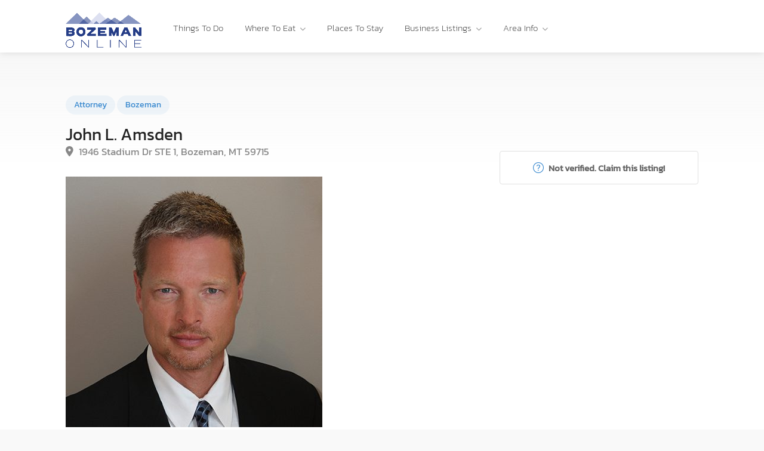

--- FILE ---
content_type: text/html; charset=utf-8
request_url: https://www.google.com/recaptcha/api2/anchor?ar=1&k=6LeDNUokAAAAAFR8IqmQCsH1FAIuHwZVMebfB0U5&co=aHR0cHM6Ly9ib3plbWFub25saW5lLmNvbTo0NDM.&hl=en&v=PoyoqOPhxBO7pBk68S4YbpHZ&size=invisible&anchor-ms=20000&execute-ms=30000&cb=jnhpdqe64zdl
body_size: 48679
content:
<!DOCTYPE HTML><html dir="ltr" lang="en"><head><meta http-equiv="Content-Type" content="text/html; charset=UTF-8">
<meta http-equiv="X-UA-Compatible" content="IE=edge">
<title>reCAPTCHA</title>
<style type="text/css">
/* cyrillic-ext */
@font-face {
  font-family: 'Roboto';
  font-style: normal;
  font-weight: 400;
  font-stretch: 100%;
  src: url(//fonts.gstatic.com/s/roboto/v48/KFO7CnqEu92Fr1ME7kSn66aGLdTylUAMa3GUBHMdazTgWw.woff2) format('woff2');
  unicode-range: U+0460-052F, U+1C80-1C8A, U+20B4, U+2DE0-2DFF, U+A640-A69F, U+FE2E-FE2F;
}
/* cyrillic */
@font-face {
  font-family: 'Roboto';
  font-style: normal;
  font-weight: 400;
  font-stretch: 100%;
  src: url(//fonts.gstatic.com/s/roboto/v48/KFO7CnqEu92Fr1ME7kSn66aGLdTylUAMa3iUBHMdazTgWw.woff2) format('woff2');
  unicode-range: U+0301, U+0400-045F, U+0490-0491, U+04B0-04B1, U+2116;
}
/* greek-ext */
@font-face {
  font-family: 'Roboto';
  font-style: normal;
  font-weight: 400;
  font-stretch: 100%;
  src: url(//fonts.gstatic.com/s/roboto/v48/KFO7CnqEu92Fr1ME7kSn66aGLdTylUAMa3CUBHMdazTgWw.woff2) format('woff2');
  unicode-range: U+1F00-1FFF;
}
/* greek */
@font-face {
  font-family: 'Roboto';
  font-style: normal;
  font-weight: 400;
  font-stretch: 100%;
  src: url(//fonts.gstatic.com/s/roboto/v48/KFO7CnqEu92Fr1ME7kSn66aGLdTylUAMa3-UBHMdazTgWw.woff2) format('woff2');
  unicode-range: U+0370-0377, U+037A-037F, U+0384-038A, U+038C, U+038E-03A1, U+03A3-03FF;
}
/* math */
@font-face {
  font-family: 'Roboto';
  font-style: normal;
  font-weight: 400;
  font-stretch: 100%;
  src: url(//fonts.gstatic.com/s/roboto/v48/KFO7CnqEu92Fr1ME7kSn66aGLdTylUAMawCUBHMdazTgWw.woff2) format('woff2');
  unicode-range: U+0302-0303, U+0305, U+0307-0308, U+0310, U+0312, U+0315, U+031A, U+0326-0327, U+032C, U+032F-0330, U+0332-0333, U+0338, U+033A, U+0346, U+034D, U+0391-03A1, U+03A3-03A9, U+03B1-03C9, U+03D1, U+03D5-03D6, U+03F0-03F1, U+03F4-03F5, U+2016-2017, U+2034-2038, U+203C, U+2040, U+2043, U+2047, U+2050, U+2057, U+205F, U+2070-2071, U+2074-208E, U+2090-209C, U+20D0-20DC, U+20E1, U+20E5-20EF, U+2100-2112, U+2114-2115, U+2117-2121, U+2123-214F, U+2190, U+2192, U+2194-21AE, U+21B0-21E5, U+21F1-21F2, U+21F4-2211, U+2213-2214, U+2216-22FF, U+2308-230B, U+2310, U+2319, U+231C-2321, U+2336-237A, U+237C, U+2395, U+239B-23B7, U+23D0, U+23DC-23E1, U+2474-2475, U+25AF, U+25B3, U+25B7, U+25BD, U+25C1, U+25CA, U+25CC, U+25FB, U+266D-266F, U+27C0-27FF, U+2900-2AFF, U+2B0E-2B11, U+2B30-2B4C, U+2BFE, U+3030, U+FF5B, U+FF5D, U+1D400-1D7FF, U+1EE00-1EEFF;
}
/* symbols */
@font-face {
  font-family: 'Roboto';
  font-style: normal;
  font-weight: 400;
  font-stretch: 100%;
  src: url(//fonts.gstatic.com/s/roboto/v48/KFO7CnqEu92Fr1ME7kSn66aGLdTylUAMaxKUBHMdazTgWw.woff2) format('woff2');
  unicode-range: U+0001-000C, U+000E-001F, U+007F-009F, U+20DD-20E0, U+20E2-20E4, U+2150-218F, U+2190, U+2192, U+2194-2199, U+21AF, U+21E6-21F0, U+21F3, U+2218-2219, U+2299, U+22C4-22C6, U+2300-243F, U+2440-244A, U+2460-24FF, U+25A0-27BF, U+2800-28FF, U+2921-2922, U+2981, U+29BF, U+29EB, U+2B00-2BFF, U+4DC0-4DFF, U+FFF9-FFFB, U+10140-1018E, U+10190-1019C, U+101A0, U+101D0-101FD, U+102E0-102FB, U+10E60-10E7E, U+1D2C0-1D2D3, U+1D2E0-1D37F, U+1F000-1F0FF, U+1F100-1F1AD, U+1F1E6-1F1FF, U+1F30D-1F30F, U+1F315, U+1F31C, U+1F31E, U+1F320-1F32C, U+1F336, U+1F378, U+1F37D, U+1F382, U+1F393-1F39F, U+1F3A7-1F3A8, U+1F3AC-1F3AF, U+1F3C2, U+1F3C4-1F3C6, U+1F3CA-1F3CE, U+1F3D4-1F3E0, U+1F3ED, U+1F3F1-1F3F3, U+1F3F5-1F3F7, U+1F408, U+1F415, U+1F41F, U+1F426, U+1F43F, U+1F441-1F442, U+1F444, U+1F446-1F449, U+1F44C-1F44E, U+1F453, U+1F46A, U+1F47D, U+1F4A3, U+1F4B0, U+1F4B3, U+1F4B9, U+1F4BB, U+1F4BF, U+1F4C8-1F4CB, U+1F4D6, U+1F4DA, U+1F4DF, U+1F4E3-1F4E6, U+1F4EA-1F4ED, U+1F4F7, U+1F4F9-1F4FB, U+1F4FD-1F4FE, U+1F503, U+1F507-1F50B, U+1F50D, U+1F512-1F513, U+1F53E-1F54A, U+1F54F-1F5FA, U+1F610, U+1F650-1F67F, U+1F687, U+1F68D, U+1F691, U+1F694, U+1F698, U+1F6AD, U+1F6B2, U+1F6B9-1F6BA, U+1F6BC, U+1F6C6-1F6CF, U+1F6D3-1F6D7, U+1F6E0-1F6EA, U+1F6F0-1F6F3, U+1F6F7-1F6FC, U+1F700-1F7FF, U+1F800-1F80B, U+1F810-1F847, U+1F850-1F859, U+1F860-1F887, U+1F890-1F8AD, U+1F8B0-1F8BB, U+1F8C0-1F8C1, U+1F900-1F90B, U+1F93B, U+1F946, U+1F984, U+1F996, U+1F9E9, U+1FA00-1FA6F, U+1FA70-1FA7C, U+1FA80-1FA89, U+1FA8F-1FAC6, U+1FACE-1FADC, U+1FADF-1FAE9, U+1FAF0-1FAF8, U+1FB00-1FBFF;
}
/* vietnamese */
@font-face {
  font-family: 'Roboto';
  font-style: normal;
  font-weight: 400;
  font-stretch: 100%;
  src: url(//fonts.gstatic.com/s/roboto/v48/KFO7CnqEu92Fr1ME7kSn66aGLdTylUAMa3OUBHMdazTgWw.woff2) format('woff2');
  unicode-range: U+0102-0103, U+0110-0111, U+0128-0129, U+0168-0169, U+01A0-01A1, U+01AF-01B0, U+0300-0301, U+0303-0304, U+0308-0309, U+0323, U+0329, U+1EA0-1EF9, U+20AB;
}
/* latin-ext */
@font-face {
  font-family: 'Roboto';
  font-style: normal;
  font-weight: 400;
  font-stretch: 100%;
  src: url(//fonts.gstatic.com/s/roboto/v48/KFO7CnqEu92Fr1ME7kSn66aGLdTylUAMa3KUBHMdazTgWw.woff2) format('woff2');
  unicode-range: U+0100-02BA, U+02BD-02C5, U+02C7-02CC, U+02CE-02D7, U+02DD-02FF, U+0304, U+0308, U+0329, U+1D00-1DBF, U+1E00-1E9F, U+1EF2-1EFF, U+2020, U+20A0-20AB, U+20AD-20C0, U+2113, U+2C60-2C7F, U+A720-A7FF;
}
/* latin */
@font-face {
  font-family: 'Roboto';
  font-style: normal;
  font-weight: 400;
  font-stretch: 100%;
  src: url(//fonts.gstatic.com/s/roboto/v48/KFO7CnqEu92Fr1ME7kSn66aGLdTylUAMa3yUBHMdazQ.woff2) format('woff2');
  unicode-range: U+0000-00FF, U+0131, U+0152-0153, U+02BB-02BC, U+02C6, U+02DA, U+02DC, U+0304, U+0308, U+0329, U+2000-206F, U+20AC, U+2122, U+2191, U+2193, U+2212, U+2215, U+FEFF, U+FFFD;
}
/* cyrillic-ext */
@font-face {
  font-family: 'Roboto';
  font-style: normal;
  font-weight: 500;
  font-stretch: 100%;
  src: url(//fonts.gstatic.com/s/roboto/v48/KFO7CnqEu92Fr1ME7kSn66aGLdTylUAMa3GUBHMdazTgWw.woff2) format('woff2');
  unicode-range: U+0460-052F, U+1C80-1C8A, U+20B4, U+2DE0-2DFF, U+A640-A69F, U+FE2E-FE2F;
}
/* cyrillic */
@font-face {
  font-family: 'Roboto';
  font-style: normal;
  font-weight: 500;
  font-stretch: 100%;
  src: url(//fonts.gstatic.com/s/roboto/v48/KFO7CnqEu92Fr1ME7kSn66aGLdTylUAMa3iUBHMdazTgWw.woff2) format('woff2');
  unicode-range: U+0301, U+0400-045F, U+0490-0491, U+04B0-04B1, U+2116;
}
/* greek-ext */
@font-face {
  font-family: 'Roboto';
  font-style: normal;
  font-weight: 500;
  font-stretch: 100%;
  src: url(//fonts.gstatic.com/s/roboto/v48/KFO7CnqEu92Fr1ME7kSn66aGLdTylUAMa3CUBHMdazTgWw.woff2) format('woff2');
  unicode-range: U+1F00-1FFF;
}
/* greek */
@font-face {
  font-family: 'Roboto';
  font-style: normal;
  font-weight: 500;
  font-stretch: 100%;
  src: url(//fonts.gstatic.com/s/roboto/v48/KFO7CnqEu92Fr1ME7kSn66aGLdTylUAMa3-UBHMdazTgWw.woff2) format('woff2');
  unicode-range: U+0370-0377, U+037A-037F, U+0384-038A, U+038C, U+038E-03A1, U+03A3-03FF;
}
/* math */
@font-face {
  font-family: 'Roboto';
  font-style: normal;
  font-weight: 500;
  font-stretch: 100%;
  src: url(//fonts.gstatic.com/s/roboto/v48/KFO7CnqEu92Fr1ME7kSn66aGLdTylUAMawCUBHMdazTgWw.woff2) format('woff2');
  unicode-range: U+0302-0303, U+0305, U+0307-0308, U+0310, U+0312, U+0315, U+031A, U+0326-0327, U+032C, U+032F-0330, U+0332-0333, U+0338, U+033A, U+0346, U+034D, U+0391-03A1, U+03A3-03A9, U+03B1-03C9, U+03D1, U+03D5-03D6, U+03F0-03F1, U+03F4-03F5, U+2016-2017, U+2034-2038, U+203C, U+2040, U+2043, U+2047, U+2050, U+2057, U+205F, U+2070-2071, U+2074-208E, U+2090-209C, U+20D0-20DC, U+20E1, U+20E5-20EF, U+2100-2112, U+2114-2115, U+2117-2121, U+2123-214F, U+2190, U+2192, U+2194-21AE, U+21B0-21E5, U+21F1-21F2, U+21F4-2211, U+2213-2214, U+2216-22FF, U+2308-230B, U+2310, U+2319, U+231C-2321, U+2336-237A, U+237C, U+2395, U+239B-23B7, U+23D0, U+23DC-23E1, U+2474-2475, U+25AF, U+25B3, U+25B7, U+25BD, U+25C1, U+25CA, U+25CC, U+25FB, U+266D-266F, U+27C0-27FF, U+2900-2AFF, U+2B0E-2B11, U+2B30-2B4C, U+2BFE, U+3030, U+FF5B, U+FF5D, U+1D400-1D7FF, U+1EE00-1EEFF;
}
/* symbols */
@font-face {
  font-family: 'Roboto';
  font-style: normal;
  font-weight: 500;
  font-stretch: 100%;
  src: url(//fonts.gstatic.com/s/roboto/v48/KFO7CnqEu92Fr1ME7kSn66aGLdTylUAMaxKUBHMdazTgWw.woff2) format('woff2');
  unicode-range: U+0001-000C, U+000E-001F, U+007F-009F, U+20DD-20E0, U+20E2-20E4, U+2150-218F, U+2190, U+2192, U+2194-2199, U+21AF, U+21E6-21F0, U+21F3, U+2218-2219, U+2299, U+22C4-22C6, U+2300-243F, U+2440-244A, U+2460-24FF, U+25A0-27BF, U+2800-28FF, U+2921-2922, U+2981, U+29BF, U+29EB, U+2B00-2BFF, U+4DC0-4DFF, U+FFF9-FFFB, U+10140-1018E, U+10190-1019C, U+101A0, U+101D0-101FD, U+102E0-102FB, U+10E60-10E7E, U+1D2C0-1D2D3, U+1D2E0-1D37F, U+1F000-1F0FF, U+1F100-1F1AD, U+1F1E6-1F1FF, U+1F30D-1F30F, U+1F315, U+1F31C, U+1F31E, U+1F320-1F32C, U+1F336, U+1F378, U+1F37D, U+1F382, U+1F393-1F39F, U+1F3A7-1F3A8, U+1F3AC-1F3AF, U+1F3C2, U+1F3C4-1F3C6, U+1F3CA-1F3CE, U+1F3D4-1F3E0, U+1F3ED, U+1F3F1-1F3F3, U+1F3F5-1F3F7, U+1F408, U+1F415, U+1F41F, U+1F426, U+1F43F, U+1F441-1F442, U+1F444, U+1F446-1F449, U+1F44C-1F44E, U+1F453, U+1F46A, U+1F47D, U+1F4A3, U+1F4B0, U+1F4B3, U+1F4B9, U+1F4BB, U+1F4BF, U+1F4C8-1F4CB, U+1F4D6, U+1F4DA, U+1F4DF, U+1F4E3-1F4E6, U+1F4EA-1F4ED, U+1F4F7, U+1F4F9-1F4FB, U+1F4FD-1F4FE, U+1F503, U+1F507-1F50B, U+1F50D, U+1F512-1F513, U+1F53E-1F54A, U+1F54F-1F5FA, U+1F610, U+1F650-1F67F, U+1F687, U+1F68D, U+1F691, U+1F694, U+1F698, U+1F6AD, U+1F6B2, U+1F6B9-1F6BA, U+1F6BC, U+1F6C6-1F6CF, U+1F6D3-1F6D7, U+1F6E0-1F6EA, U+1F6F0-1F6F3, U+1F6F7-1F6FC, U+1F700-1F7FF, U+1F800-1F80B, U+1F810-1F847, U+1F850-1F859, U+1F860-1F887, U+1F890-1F8AD, U+1F8B0-1F8BB, U+1F8C0-1F8C1, U+1F900-1F90B, U+1F93B, U+1F946, U+1F984, U+1F996, U+1F9E9, U+1FA00-1FA6F, U+1FA70-1FA7C, U+1FA80-1FA89, U+1FA8F-1FAC6, U+1FACE-1FADC, U+1FADF-1FAE9, U+1FAF0-1FAF8, U+1FB00-1FBFF;
}
/* vietnamese */
@font-face {
  font-family: 'Roboto';
  font-style: normal;
  font-weight: 500;
  font-stretch: 100%;
  src: url(//fonts.gstatic.com/s/roboto/v48/KFO7CnqEu92Fr1ME7kSn66aGLdTylUAMa3OUBHMdazTgWw.woff2) format('woff2');
  unicode-range: U+0102-0103, U+0110-0111, U+0128-0129, U+0168-0169, U+01A0-01A1, U+01AF-01B0, U+0300-0301, U+0303-0304, U+0308-0309, U+0323, U+0329, U+1EA0-1EF9, U+20AB;
}
/* latin-ext */
@font-face {
  font-family: 'Roboto';
  font-style: normal;
  font-weight: 500;
  font-stretch: 100%;
  src: url(//fonts.gstatic.com/s/roboto/v48/KFO7CnqEu92Fr1ME7kSn66aGLdTylUAMa3KUBHMdazTgWw.woff2) format('woff2');
  unicode-range: U+0100-02BA, U+02BD-02C5, U+02C7-02CC, U+02CE-02D7, U+02DD-02FF, U+0304, U+0308, U+0329, U+1D00-1DBF, U+1E00-1E9F, U+1EF2-1EFF, U+2020, U+20A0-20AB, U+20AD-20C0, U+2113, U+2C60-2C7F, U+A720-A7FF;
}
/* latin */
@font-face {
  font-family: 'Roboto';
  font-style: normal;
  font-weight: 500;
  font-stretch: 100%;
  src: url(//fonts.gstatic.com/s/roboto/v48/KFO7CnqEu92Fr1ME7kSn66aGLdTylUAMa3yUBHMdazQ.woff2) format('woff2');
  unicode-range: U+0000-00FF, U+0131, U+0152-0153, U+02BB-02BC, U+02C6, U+02DA, U+02DC, U+0304, U+0308, U+0329, U+2000-206F, U+20AC, U+2122, U+2191, U+2193, U+2212, U+2215, U+FEFF, U+FFFD;
}
/* cyrillic-ext */
@font-face {
  font-family: 'Roboto';
  font-style: normal;
  font-weight: 900;
  font-stretch: 100%;
  src: url(//fonts.gstatic.com/s/roboto/v48/KFO7CnqEu92Fr1ME7kSn66aGLdTylUAMa3GUBHMdazTgWw.woff2) format('woff2');
  unicode-range: U+0460-052F, U+1C80-1C8A, U+20B4, U+2DE0-2DFF, U+A640-A69F, U+FE2E-FE2F;
}
/* cyrillic */
@font-face {
  font-family: 'Roboto';
  font-style: normal;
  font-weight: 900;
  font-stretch: 100%;
  src: url(//fonts.gstatic.com/s/roboto/v48/KFO7CnqEu92Fr1ME7kSn66aGLdTylUAMa3iUBHMdazTgWw.woff2) format('woff2');
  unicode-range: U+0301, U+0400-045F, U+0490-0491, U+04B0-04B1, U+2116;
}
/* greek-ext */
@font-face {
  font-family: 'Roboto';
  font-style: normal;
  font-weight: 900;
  font-stretch: 100%;
  src: url(//fonts.gstatic.com/s/roboto/v48/KFO7CnqEu92Fr1ME7kSn66aGLdTylUAMa3CUBHMdazTgWw.woff2) format('woff2');
  unicode-range: U+1F00-1FFF;
}
/* greek */
@font-face {
  font-family: 'Roboto';
  font-style: normal;
  font-weight: 900;
  font-stretch: 100%;
  src: url(//fonts.gstatic.com/s/roboto/v48/KFO7CnqEu92Fr1ME7kSn66aGLdTylUAMa3-UBHMdazTgWw.woff2) format('woff2');
  unicode-range: U+0370-0377, U+037A-037F, U+0384-038A, U+038C, U+038E-03A1, U+03A3-03FF;
}
/* math */
@font-face {
  font-family: 'Roboto';
  font-style: normal;
  font-weight: 900;
  font-stretch: 100%;
  src: url(//fonts.gstatic.com/s/roboto/v48/KFO7CnqEu92Fr1ME7kSn66aGLdTylUAMawCUBHMdazTgWw.woff2) format('woff2');
  unicode-range: U+0302-0303, U+0305, U+0307-0308, U+0310, U+0312, U+0315, U+031A, U+0326-0327, U+032C, U+032F-0330, U+0332-0333, U+0338, U+033A, U+0346, U+034D, U+0391-03A1, U+03A3-03A9, U+03B1-03C9, U+03D1, U+03D5-03D6, U+03F0-03F1, U+03F4-03F5, U+2016-2017, U+2034-2038, U+203C, U+2040, U+2043, U+2047, U+2050, U+2057, U+205F, U+2070-2071, U+2074-208E, U+2090-209C, U+20D0-20DC, U+20E1, U+20E5-20EF, U+2100-2112, U+2114-2115, U+2117-2121, U+2123-214F, U+2190, U+2192, U+2194-21AE, U+21B0-21E5, U+21F1-21F2, U+21F4-2211, U+2213-2214, U+2216-22FF, U+2308-230B, U+2310, U+2319, U+231C-2321, U+2336-237A, U+237C, U+2395, U+239B-23B7, U+23D0, U+23DC-23E1, U+2474-2475, U+25AF, U+25B3, U+25B7, U+25BD, U+25C1, U+25CA, U+25CC, U+25FB, U+266D-266F, U+27C0-27FF, U+2900-2AFF, U+2B0E-2B11, U+2B30-2B4C, U+2BFE, U+3030, U+FF5B, U+FF5D, U+1D400-1D7FF, U+1EE00-1EEFF;
}
/* symbols */
@font-face {
  font-family: 'Roboto';
  font-style: normal;
  font-weight: 900;
  font-stretch: 100%;
  src: url(//fonts.gstatic.com/s/roboto/v48/KFO7CnqEu92Fr1ME7kSn66aGLdTylUAMaxKUBHMdazTgWw.woff2) format('woff2');
  unicode-range: U+0001-000C, U+000E-001F, U+007F-009F, U+20DD-20E0, U+20E2-20E4, U+2150-218F, U+2190, U+2192, U+2194-2199, U+21AF, U+21E6-21F0, U+21F3, U+2218-2219, U+2299, U+22C4-22C6, U+2300-243F, U+2440-244A, U+2460-24FF, U+25A0-27BF, U+2800-28FF, U+2921-2922, U+2981, U+29BF, U+29EB, U+2B00-2BFF, U+4DC0-4DFF, U+FFF9-FFFB, U+10140-1018E, U+10190-1019C, U+101A0, U+101D0-101FD, U+102E0-102FB, U+10E60-10E7E, U+1D2C0-1D2D3, U+1D2E0-1D37F, U+1F000-1F0FF, U+1F100-1F1AD, U+1F1E6-1F1FF, U+1F30D-1F30F, U+1F315, U+1F31C, U+1F31E, U+1F320-1F32C, U+1F336, U+1F378, U+1F37D, U+1F382, U+1F393-1F39F, U+1F3A7-1F3A8, U+1F3AC-1F3AF, U+1F3C2, U+1F3C4-1F3C6, U+1F3CA-1F3CE, U+1F3D4-1F3E0, U+1F3ED, U+1F3F1-1F3F3, U+1F3F5-1F3F7, U+1F408, U+1F415, U+1F41F, U+1F426, U+1F43F, U+1F441-1F442, U+1F444, U+1F446-1F449, U+1F44C-1F44E, U+1F453, U+1F46A, U+1F47D, U+1F4A3, U+1F4B0, U+1F4B3, U+1F4B9, U+1F4BB, U+1F4BF, U+1F4C8-1F4CB, U+1F4D6, U+1F4DA, U+1F4DF, U+1F4E3-1F4E6, U+1F4EA-1F4ED, U+1F4F7, U+1F4F9-1F4FB, U+1F4FD-1F4FE, U+1F503, U+1F507-1F50B, U+1F50D, U+1F512-1F513, U+1F53E-1F54A, U+1F54F-1F5FA, U+1F610, U+1F650-1F67F, U+1F687, U+1F68D, U+1F691, U+1F694, U+1F698, U+1F6AD, U+1F6B2, U+1F6B9-1F6BA, U+1F6BC, U+1F6C6-1F6CF, U+1F6D3-1F6D7, U+1F6E0-1F6EA, U+1F6F0-1F6F3, U+1F6F7-1F6FC, U+1F700-1F7FF, U+1F800-1F80B, U+1F810-1F847, U+1F850-1F859, U+1F860-1F887, U+1F890-1F8AD, U+1F8B0-1F8BB, U+1F8C0-1F8C1, U+1F900-1F90B, U+1F93B, U+1F946, U+1F984, U+1F996, U+1F9E9, U+1FA00-1FA6F, U+1FA70-1FA7C, U+1FA80-1FA89, U+1FA8F-1FAC6, U+1FACE-1FADC, U+1FADF-1FAE9, U+1FAF0-1FAF8, U+1FB00-1FBFF;
}
/* vietnamese */
@font-face {
  font-family: 'Roboto';
  font-style: normal;
  font-weight: 900;
  font-stretch: 100%;
  src: url(//fonts.gstatic.com/s/roboto/v48/KFO7CnqEu92Fr1ME7kSn66aGLdTylUAMa3OUBHMdazTgWw.woff2) format('woff2');
  unicode-range: U+0102-0103, U+0110-0111, U+0128-0129, U+0168-0169, U+01A0-01A1, U+01AF-01B0, U+0300-0301, U+0303-0304, U+0308-0309, U+0323, U+0329, U+1EA0-1EF9, U+20AB;
}
/* latin-ext */
@font-face {
  font-family: 'Roboto';
  font-style: normal;
  font-weight: 900;
  font-stretch: 100%;
  src: url(//fonts.gstatic.com/s/roboto/v48/KFO7CnqEu92Fr1ME7kSn66aGLdTylUAMa3KUBHMdazTgWw.woff2) format('woff2');
  unicode-range: U+0100-02BA, U+02BD-02C5, U+02C7-02CC, U+02CE-02D7, U+02DD-02FF, U+0304, U+0308, U+0329, U+1D00-1DBF, U+1E00-1E9F, U+1EF2-1EFF, U+2020, U+20A0-20AB, U+20AD-20C0, U+2113, U+2C60-2C7F, U+A720-A7FF;
}
/* latin */
@font-face {
  font-family: 'Roboto';
  font-style: normal;
  font-weight: 900;
  font-stretch: 100%;
  src: url(//fonts.gstatic.com/s/roboto/v48/KFO7CnqEu92Fr1ME7kSn66aGLdTylUAMa3yUBHMdazQ.woff2) format('woff2');
  unicode-range: U+0000-00FF, U+0131, U+0152-0153, U+02BB-02BC, U+02C6, U+02DA, U+02DC, U+0304, U+0308, U+0329, U+2000-206F, U+20AC, U+2122, U+2191, U+2193, U+2212, U+2215, U+FEFF, U+FFFD;
}

</style>
<link rel="stylesheet" type="text/css" href="https://www.gstatic.com/recaptcha/releases/PoyoqOPhxBO7pBk68S4YbpHZ/styles__ltr.css">
<script nonce="ShbN1BgnWESI_HL1nanggg" type="text/javascript">window['__recaptcha_api'] = 'https://www.google.com/recaptcha/api2/';</script>
<script type="text/javascript" src="https://www.gstatic.com/recaptcha/releases/PoyoqOPhxBO7pBk68S4YbpHZ/recaptcha__en.js" nonce="ShbN1BgnWESI_HL1nanggg">
      
    </script></head>
<body><div id="rc-anchor-alert" class="rc-anchor-alert"></div>
<input type="hidden" id="recaptcha-token" value="[base64]">
<script type="text/javascript" nonce="ShbN1BgnWESI_HL1nanggg">
      recaptcha.anchor.Main.init("[\x22ainput\x22,[\x22bgdata\x22,\x22\x22,\[base64]/[base64]/MjU1Ong/[base64]/[base64]/[base64]/[base64]/[base64]/[base64]/[base64]/[base64]/[base64]/[base64]/[base64]/[base64]/[base64]/[base64]/[base64]\\u003d\x22,\[base64]\\u003d\x22,\x22HnFSBsONGMKQXMK/wrxawpdLScOmC2RFwoXCmcOgwqXDojhuS33Cmzh5OsKJZHnCj1fDu0TCuMK8XcOsw4/CjcOlTcO/e3fCssOWwrR3w64IaMO3wr/DuDXCvcK3cAFrwo4Bwr3CrjbDrijCgQsfwrNqKQ/CrcOvwrrDtMKebMOYwqbCth/[base64]/CiRRseBzDknBkwrtwwofDr1U2w5QUA8KhTl4JNcOXw4Q8wrJMWjR0GMO/w54fWMK9d8K1ZcO4RCPCpsOtw5Bqw6zDnsOkw6/[base64]/Dt8KoL8K9EhtaJHDDm3kJwpvCoMK0w5jCkMO+wrTDlTnCnGLDtWDDkTfDhMKkRMKSwp44wq5pRFtrwqDCsltfw6gjPkZsw4BFG8KFKiDCv15xwqM0asKOOcKywrQkw4vDv8O4QsO0McOQJFMqw7/[base64]/Dnx/Cj8KJVcK3OcOLRsOiwrMYw63DgXBaw6A3ZcOAw4LDi8OMZhYyw7XCvsO7fMKsWV43wqFsasOOwq1YHsKjEsOswqAfw4LCkGERG8KlJMKqBX/DlMOcYsOWw77CogU7Ln9/AlgmPx0sw6rDpjdhZsO0w6HDi8OGw7DDrMOIa8OdwrvDscOiw63DsxJueMOTdwjDtMOrw4gAw5jDgMOyMMKidwXDkyzCmHRjw5nCmcKDw7BtJXEqGcOTKFzChsOGwrjDtnJTZ8OGahjDgn1Kw57Dg8KxRyXDiE9zw43ClC/CtABJCGfCszl2MRALHsKkw47DmBvDvcKqVFwWwqpfwpLCk1oAQcKSHQHDhh0Uw5/ChmEsEMOjw7fCpwx1azvCr8KUfQwKOBTCpkxNwo9tw74MYVUbw6gMGcOCTsK/IjAyJmN5w7TDo8KTS2DDjjcHVBnCm1VJbcKBM8K+w6Bkb2pvw5IMwp3DhzLCosKSwoZBRHnDqcKTVFXCrSE6woJAFDU2PhJpwpjDs8OFw5XCr8K8w5/DpFjCt3dMPsOUwr9vUcOIEnDDr1NFwrXCgMKnwpvDsMOlw5rDtQHChirDpsOAwrUHwofCl8OqVGt6RMKow7jDpkrDizbDiRbCm8KnPE4YI3lbdHtyw4o5w7AEwozCrcKJwqVRw5fDrUTCpFfDlDUUBcKITzV5PsKjP8KZwrbDvsK9XXAYwqfDocKsw4xzw5/DncKSeVDDoMKpRS/DuU0nwo8wQsKIVWtdw6Ylwqcbw67DhQfCsz1Gw7zDjcKZw7hzdcO1wrnDs8Kewp3Dl3zCqhwGcTjDtMOQUDEAwo1Fwr13w5vDnCRDE8KWUCA3XX/Dv8KjwrzDlEhAwo0OAkc+IgZ+w4dwFDQ0w5wJw6tQXzdaw7HDtsO4w7fCisKzwohtCsOAwrbCmMK/FjHDsh3CqMOtB8OsVMOSw7LDrcKIAAUZTmvCj14aTsK9bMKAdj0hTnNLwq0swqvCksOiaDswNMOFwqrDh8O3O8O5wpzDscKOO0PCjGVqw5EGLwt0w5pSw5zDvMKEJcKTD3sHbMOEwogCYgRkQ07CksKbw7UTw6jDkiTDuQpcXV1/wppswrTDr8K6wqkxwpLCvTLCisO8NMOHw5TDjcOUfEvDokrDosOZw68jUjxEw6cGwoYsw5nDjl/[base64]/DsknDmhE7w7B3HsKNTMK3VGHDkcKIwqA8K8KvUT8NQMKwwrxXw7jCtXfDvMOkw54EJHwyw68AZ1RIw7xldMOUMk3DqsKJUUDCtcK4P8KrNjPCqiHCgMOfw4DCocK/IRlZw7dxwptPI3NhF8OrOMKxwofCpsORCG3Dv8OtwrwvwpAfw7B3wqXDr8KfXMOew6zDkU/Dqk3Cr8KcDsKMBCw0w4DDt8KbwojCoyhIw4zCjsKMw4A7P8OuHcOYAsORfR5eccOpw73CkEsoaMOpRVUfehzCoUPDmcKQR1tDw63DhnpSwoFKEwXDhghBwrzDiAbCgnY/a3pWwqLCsRgnWcOowoZTwo3DuCABw5DCng5tbMO7XMKXOcKuC8ObN1vDnSpfw7vCshbDohdHa8KRw6UJwrHDhcO3ccOWI1rDlsOsSMOQCcK9w53DisKxOjZfdcOowonCm1nCkzgqwpQtbMKewqbCt8OIOy4bM8O5w7bDq1U0VsKhw6jCgXHDssOqw7xUVlscwpHDvX/CjsONw5JiwqTDhMKjwpnDom1wXzXCuMK/KMKgwpjCjMKtwodqw4zDr8KWO3rDksKDQAXChcKxVC7CsyHCpsOWcxTCjjvDn8Kkw7V7M8OPbsKYI8KGJRzDsMO2QsOjPMOJA8Khwr3Dp8KIdD5Vw43CsMOEKULDtcKbE8O7fsO9wrpuw54+csKsw4rDt8OMWcOoAQvCul/CnsOPwpgVwp1ywo5xw43CnATDsmfCoTXCrRjDrsO4ecO0wp/CisOGwqLDssOfw53Dj2Z9M8O6W0rDsCYZw7/CrjN1w7o/[base64]/DtcK8wrkmaX7CnWPDo8KITMKZTMOAKMK7w4dNDMOwZAo4GBrDrnXDtMK7w4VGF2DDuDBPfAQ/[base64]/CqyrCrcKgc3HDmUfCt2kNw4PDo8Kfw6VrQMKgw4DCnmI/w7vDpsOWwp8VwoPDtGRpEsO7RyDCicKyA8OOw7AWw6krBCLDnsKiPx/CkWFWwoIbYcOLwofDkQ3CjMO0wpp6wrnDnzcrwoMFw5fDvQ3DonfDuMKJw4/CrznCrsKHwpnCq8Ofwq4Fw6vDti9WUQhuwoZTX8KCQ8K4LMOlwpVXchfCiVPDtSnDs8KrJmfDjsKjw6LCg30Fw7/Cm8O6BA3CuGFIZcKgWRjDkGYpBhB3DcOnLWdmXA/Dq3HDq0XDlcKNw7vDkcOSd8OYOVnDhMKBTnReOcKzw7ZvRUfCrEYfKcKsw4fDlcO5ZcOVw5nCiVnDusOow5YRwqfDv27Dp8Omw5JBwqYPwoHDg8K0HMKPwpYjwqnDiWDDgxxgwpfChznCoA/DjsOEEsKlKMOgW3hawpdkwrwEwqzDkCRHUCgpwoBqLcOofmMKwoLCuGMMBBLCssO3McKrwpVPwqnCv8OAXcOmw6TDq8K5SQnDoMKsbsKww7nDt0Jgw4tpw7LDlMKoO08vw57CvhkCw4XDr3bCr1o/Vk7CqMK/[base64]/CqcKUPjTDoCTDsUXDgMK/w5fCl08OUW96b3FZesKqTsKIw7bClkHDi00Iw6bCl0BGIwTDlAfDl8KAw7bCo3MSVsOgwrFLw6t2wqTDusOCw7xGYMOnHnY8wr1RwprCvMO/eXNwLiFAwphBwrxdwp/DlEPChcKrwqd1DMKfw5DChWHDljvDl8KRZjjDiwBpKw3DnsK6bS0iey/DscOZWjlWR8Obw5INGMOYw5bCtQ3CkW1ew75iEWxMw60XdVPDrkjCugPDh8Otw4rDgR4/dQXCp34EwpXCmcKUUD1MXlTCtx0vRMOrw4jCvxnCgjnCo8OFwpbDgjfCqmPCm8OVwoDDpMKsasO8wrhvNEUYGUHChV/CnEZtw4/DgsOmWRk0MMOIworCtm/CmQJBw6PDrU5HUMKeXgvCizXDjcKFCcKAeAfDucOjKsKuEcO/woPDoR4bWgrDq2lqwqhjwovCsMK6SMKtSsK2IcObwq/Dj8Obwowlw6YDwq3CvHfDgjM/Q2RPw686w5/CszN3Q2IsXhxlwq0GbHtXP8O8wo3CnCjCii8jLMOPw6VRw7IMwoXDhMOlwpI9KHTDiMKyFlrCtUwIwq58woXCrcKKf8K5w4tdwoTCrxlvXsK5wpvDv1/[base64]/[base64]/DpihWShwcwpzDjlNXwo57woUsGsOgSSjDi8Kff8OiwoZXY8Odw5rCn8KOeC/[base64]/CnWwKaGYFN8ObXjN+w6vCqXjChsKKUcKdw7bCp0lMwqBhWlEDeCTCg8OAw65awqzDqcO4O1ltTsKZVBPCkXbCr8K9b19zHWzChMO1Oh12ejQPw6Q+w4TDmSPDhcOTBsOmVkjDv8ObaBDDi8KEXzIYw7/ChHHDsMOpw6XDhMKJwqw7w7PDisOQYjjDnFXDmHkOwp0UwoDCtR91w6DCtRPCvxl3w6zDlxcXLcOIw63CkTjCggFDwrY4w53CusKNw7hIE35CJsK2HsK/[base64]/Cr0hWw5VMdzfCk8OxAFLDvMKnWnjCt8Ouwq9aA3p3UQM5LQrCh8OCw4zCk2rClcORbMOvwqMewpkEX8O7woNjw5TCtsOYGcKIw5xtw6t8bcKWY8OIw7omcMK4OcOzwr9twp8RZBRmZmknSsKiwo/DswDCk38YIWjDuMKnwrbDlsOjwpbDs8ORKC8Bw7E+G8O4NULDucKzw6pgw63CmcOvKcOPwq/DsyUUwrPCs8Kyw69JLk9tw5HDgsOhYihiG1rDv8OCwonDizt+NcOtwrLDpsO/wpPCjsK0LArDl1rDr8OBPMOBw6UmW0U+YznDq0VjwpfDq3Y6UMOBwovCm8O+SicTwoYlwoLDnQrDinM/wr08bMOgFjFRw47DvF7CsgFgIGjCkTxoVMKKHMOzwpnDh2MWwqJoacK4w6vDgcKXBcKww5bDssKpw79jw5F6TcKmwo/DpsKDBSVjeMOhQsOtEcObwoBSdXYGwpcSwpMUfiRGHynDsklNDcKBLlc5egcPw51EOcK5w4zCgsOmAC8Tw59vBMK4BsO0wrMgZnPCtUcRQ8KZVDLDmcOSO8KJwqh9PcKmw6HDtCYSw5Mrw7x+TsKuPBLCpsKUAcK9wpPDmMOiwogwT0rCpHPDnWgzwpgww5TCs8KOXR/Do8O3OWbDnsO5YMO7aifDjVpWw5Vxw6jCkgMkDMOyOAIGwqMvUsKKwqjDimHCsEzDsSDCnsKQwrLDgsKRV8OxL0Icw7JnVGpnYMOTY33CoMKgFMKLw6YbPwXCgydha0LDn8OIw4owSMODYTAKw6c2w4lRw7Nkw6bDjH3Cv8KReiBlesKDfMOIccOHVhdNw7/DhEAMwowcfBfCgcOUwrg6WXh2w5ggw5zCoMKDCcKxLzQeVnvCu8K7RcOoYsOce3gGGEbDksK4SsOnw5HDkTfDtn90UU/DmyI9Yisww6HClxPDiBzDi3nDmsOgwrPDuMOcH8OYAcOXwokua0dAcMKyw4/CuMKoYMOzLk5UD8OfwrFtwqzDr3xswqvDmcOPwoomwpNUw7nDq3XDpwbDsh/Cj8KnSsOTX0pPwonDvSbDuQ8OD0rDnzvCgcO/w73DnsOZeDlkworDo8OqTWfCp8KgwqpNw4ERfcK/DMKPPsKKwqUNZMOEwq8twoHDkWRTKhREF8OHw6drMsKEWRR/LRp5esKXQ8OFwqMnw7t9wq1WRMO8L8KVNsOsTB/DvCxbw7t3w5vCrsOPbBRVbsK+wq0zGEjDl2/CggTDpj9MAivCrzsTW8K4NcKLT1TClMKXwrzCg0vDncOCw7kgUgpIwoNUw4LComFpwrvCh14TXmfDn8K7NhJ+w7Rjw70Aw7HCiSpHwo7CisO6PEg9QAZyw51fwo/[base64]/[base64]/w5gqw5DDksKcAMOJwozDjmfCozXCpA4Ewp51JMOLwr3CoMKUw6PCqEHDhAQiQMKwfUsZw4/Di8KCOcKdw5l2w7tLwrLDl2HDuMOVKsO6bXJgwoB6w4MGaXBGwrF+w4jCsRcsw7NHfcOPwpbDksOJwpYvRcOGSChhwoMoVcO2w63DjEbDlHA6dyFhwqMDwpfDjcKiw5HDhcK4w5bDscOUUcOFwrzDsFw9IMK4TsKgw71Uw6vDrMOVdB/CtsOcaRTDqcOHDcOwVhAEwr3DkRnCtW3CgMKgwrHCjMOmdlJefcOkw5pDGkRYw5vCtAs/NMOJwpzCpsKzM3PDhwpmbyHClCzDvMKHwrbDrF3CrMOQwrTCl2fCpGbDpxsMR8OMOkI/E2HDnz1EXVsuwpbChcORIHFCXhnCq8KYwoIpGRoVXwvCnsOPwoLDpMKHw73CtRTDlsOXw5/Cs3gjwpnDg8OGwpbCq8KCclfDnMKAwoh8wrw2worDn8Kmw4dlw4dhbgxHGsOMCS/DqRfCo8ODXcOWOsK3w4nDqsOhLMOrwowcBMOoJRjCrjwFw48kRsOuYcKpdkIkw6YNC8KDH3XDrcOVBBbDv8KqD8O4U13Cgl5DASfCmz/CpXpccsOLfnxgw57DkgzCksOIwq0Mw585wozDgMOcw6tcbUvCuMOMwqTDqGLDi8KqZcK3w7bDkE/Cr0XDn8Kww5bDsjlHJsKlIS3ChhjDtcOuw6PCswkLeEvCkXTDscOkCMOrw5rDlwzCmV7Cqy5Qw5bClcKSWmfCiyI8eBPDmcOvTMKAIEzDiTfDv8K9W8K0OMOaw4nDsUMgw5PDpsKsNCI0w4bDnA/DuXRywoRJwrDDsmEhYBnCvi3DgQkkEiHDpgfCnAjChgfDo1YAPxUYJEDDqBA1T2Qhw6ZHasOdQVEsaXjDmUtLwoZTe8Oee8OpX3VUesOBwprCtn9vcMKkScOVdMOpwroSw4tuw5zCiVA/wp9Wwq3DvS7CocOCKiTCqgEuw5HCncORw5R0w7Rjw6F/EcK/wp5Kw5nDiX3Du10gJT0pwqnCk8KITcOYQcKIY8O8w7bCp3LCh2zCrsKjZTEgX1DDgGNZGsKPKTVgBsKBF8KCTGkmH08qYsKhw7QEwpFvw7nDocKdJMObwrdOw5/Dv21ew6Zcf8KjwqUnR3osw5sgYsOKw5phG8KnwrrDgcOLw5InwoMEwodmcT8DEMO1w7A2O8Kqw4fDpcKIw5R5JcKtKUULwpctRsKRw4/DgBY3wrnCt2pUwrk4wrLDpcO0wpvCrsKow7TDhVZ1w5jCqT0wdj/CmcKtw7sHEUcoEmjCjQnCuWJlw5VfwrnDlWUgwpvCsQDDiXrCjcKnOAjDpEPDshQnKEvCrcK2enpKw6fDj0fDhRPDonZqw5rCicOZwq/DmCtmw6osEsO1KsOvw4bCp8OoUMO6F8OIwpXCtcKaK8OhKcKUBcOvwpzCt8KUw4Eswp7Dtyc1wrpjwrACw4EmwpfDoDfDpxHDvMKQwrXCg3g0wq/DpcOcAlJ9w4/Dn0zCjQ/DszTDsEhsw5IQwqU5w6pyCQ55RmRwOMKtNMO7w4NVw5rCqVYwG2Alw4rDqMOhNcOEUBUuwr7Dv8Kzw4bDmMK3wqcZw7vDj8OLHMK+w6rChsOZbl5/w7vDkTPCmzPCuUnCih3Cr2zCpG1YWWs+w5New4PDkxZXwpbCpsOww4fDjsO0wqA/w6oqHMOHwrF+Ng8rwqkhCcOlw7d8w44/[base64]/wobCv8KcwrLDgMKtRi3ComNqwqDCtcKpw49OUgfChBQGw6RXwpHDkhxUGMO+fgvDqcK5wo5iJS17NsKgw5QvwozCucOvwrVkwrrDhwIdw5JWDsOvYsOOwp1uw6jDvcKMw5vDjkpuehXCvVwqKMOPw7XDrX4GJ8O6N8K5wqDCgEZDNRzClsKaAT/Dni0mNcObw5TDhcKfZmrDo2XChMKeHMObOErDrMOuCsOBwqHDnBQSwr7Cu8KYScKoZMOvwoLCoDMAARbCjhvCsQJdw50rw6/Cp8KSKMKHSMKcwqFueV5fwo/[base64]/[base64]/DrD1qwrBzwpdZwrPDkTM1wo3Ck19Lw57DlRbCqUnCohDDosOGwp89w6bDlcOUHw7DsSnDmTdlUUjDqsO9wqXDoMOTF8KcwqsmwpjDgWNzw6PCv193e8KGwoPCrMK8A8KGwr43woXDjMOLV8KBwq/[base64]/CkQZdw53DmcOxw5LDqCrCjnYFw7IoX33Cphx0W8Ohw5APw4fDgcKWSDAwPsKSFcOAwpzDvsKUw6nCo8KrMAbDgMKSGcKVwrHDo03DvMKuAhd1wr0XwpTDhcKIw6Z+N8KPNFHDgsKIwpfCsl/[base64]/CnTvDi8KyBMO9R1QQwo3Cs0Qvw5Uxwr4dwqnCmy/DmMKpNcKiw4NPFDwWG8KVS8K2E2jCgVZyw4AVSkBrw4nCl8KKVl3CoErDp8KQB1bDl8OyaSUiHMKaw5/[base64]/CosKGwpEiSMOqGsK3woILBsK+aMOQw6LDnDMXwrceYiXDt8KRf8OaHsOBw7Nqw7fDucKmOUdIJMK9A8KfUMK2ADYrGMK3w6DCrzvDqsOcw61YDsK8O24Ra8OQwrDCm8OoT8Olw4AhB8OBw6InZUPDpRDDk8OZwrBrRcKEw4UePTlvwo8RDcOUG8OLw6Y/Y8K1FRo+wpDChcKowpZow6rDo8KtBgnCl3TCsk0bPsOVwroXw7fDrGMUEjkTE2N/wpsgfx5JesOkZGciIm7CkcKXBMKkwqXDv8KGw6LDqwUdFcKJwqXDnBJfGcKMwoBXE0vDkyNmZBg/w5HDqcKow5TDtVPCqnFpPcKwZn4iw4bDswNtwoDDkD7CiCxmwpDClz4VLDvDtUJFwqDDiFfClsKmwp0HcMK/wqZ/[base64]/NlACfgoPwog9w5wbUcOFw4IVNj3CocO7D8KAw7Qrw61UwrrCgcKJTnZFBHTCi3oIwoXCjhoHw43ChsOXdMKRdwPDssOHTmfDnVAeYX7DgMKjw7YSTsKow5gpw680wpROw4LDpsKvZcOUwqdYw5EqRcOyH8KCw73DucKYDmYIw5nChG9kf0xgfsK/XzoxwpnDgFjCky99TsOIQMKBdB3CuVXDjsO/[base64]/DhmxowqtETsOMIMO2EcK2wootJHlfw53Dj8KmLcK/w73Cr8O2JW98b8KSw5/[base64]/asKhX2g3w7d+w60XwqfDjS8GREbDvH06Hm5cwqJBICVzwrtYcl7DlcKpP1kyU0dtwqHCkxgVIcK4w6hVw7jCpsKpTi1Lw6DCizJ/[base64]/[base64]/[base64]/SsKXNSDCtcOkw5INcMOOBsK0wo8ZwrdXwrxzw4DCrcKraxPCrzTCvMOmVsK8w68Cw6bCi8OTw6bDnAbCkE/DhCISMMK9wqkgwoI6w6VnVMOJccOnwpfDsMORXSjClkTDncO0w6PCpiTCrMKYwoNHwoUGwrojwqdJcMO5e1vClcOXX3J/EsKXw5BfWX02w7o+wo/DgDJFecKLw7UAw7xzMcOvfsKIwpDDhMK5QWLDvQDCvUHDvcOIacKtwqIsESHDsxHCosOPw4fClcKOw6jCkl3CrsOMwprDksONwqvDqMOfHsKOZnglLiXClsOXw4LCtz5JXQ9AI8KfBkUWw6zDkjzChcKBwp3DpcK/wqHDqAHDi1w9w6vCjUXDuW8pwrfCmcKcVMK/w6TDu8OQw4cow5Z6w7vChWcDwpRHwpJyJsKtwrjCsMK/BcK8w4jCpS/[base64]/[base64]/DpRfCgzJawqwAw6NjOg0rwrTCucObPGJFZ8Omw6QuElYOwqF/DB/CtF5pesOcwrQKwqFXAcOYd8KVchAww5rCuzhPFyMqQcK4w4kdbcOVw7TCqF4pwo3Cp8Odw7Z1w6hPwpLClMK6wr3CjMOlSHPDp8K2wpFbwqF/[base64]/[base64]/Crmh7w5V5w5fDosKsAMOEF2HCuMO7wp8WwqzCgsO4w77Du3oRw4LDl8O8wpAfwqnCnA1ww5ZYOcOhwpzDk8KVGRTDkcOuwq1GHcO6aMOzwoTCmDDDhT0owq/[base64]/DhwfChznDlClWHnAjasKJwq3DjcK7Q2TDocKgEcKFF8OZwoTDvw4lRStEwo3Do8O/wooGw4DDiUDCrSTDr3M4wpLCm0/DmjbChWJAw6kKIDNwwqDDnnHCgcOMw5jDvADDl8OXAsOOBsKnw6sof2cnw4krwrMwaQvDoG3DknnCjTrDqxfDvcKQNsKdwoggwrLCjh3ClsO4w6suw5LDmsKOU2VIU8KaAsKIw4krwpY9w6ApORbDhT/[base64]/CvsKcw57Dqh16dn5UGA/Do2PDs8KFwp9uwq4UK8KxwprCn8OSw68yw7pnw6wxwoBewrhMJcO/BMKlIsKUccOCw4QTMMOqSsKRwonDjCnCtsKTUi3CqcOiw7g6w5g/RhRaWxLCm31VwoHCj8O0V2U8wqHCviXCrCw/csOWQ2B0eDAVO8KyS3BlJsO5KcOdX0rDhsOQaE/Du8Kwwo0PTUvCp8KAwrHDnlLCtkbDtHAOw7LCo8KkH8KaWsKnIx3Dq8OMPMO0wqDCnDbDuTJGwp/CncKRw4TDhVDDhwbCh8OdFMKFKHFGMsKXw7bDnMKewoIGw4XDocOlScOGw75Mwq8YaQTDvcKow5MnYCxqwrxPOQPCrTPCqhrCqUlVw79MT8Khwr7CoC1IwqBiAX/Dqz/Cr8KiH3x6w70OQsKCwo0sUcKUw7ETP33Ck1DDrjBFwrTDkMKIw68hw79dBRzDlMO/w6TDsSsUwovClz3DtcOYP15Aw4YoNcKVw4guEsKIM8O2Q8O+wqfDpMO7wr8CY8KFw4s4VEbClRNWZXbDvAd7QMKAGcKxCSw7w55oworDs8O9eMO2w5HDoMKUWMO0LsOhWMKgwpfDnW3Dp0RdRRYBwrDCiMKyI8O/[base64]/Cmxt1wr7CrMOSwpLCkS7Cs0cwdMKvWMKgFcOkLcKxXkjCnCMfOWRrazvDlitQw5HCmMKxWcOkw4dRe8KbDcOjLsK1aHpUGgJhPw3DhFwJw6NHw4/[base64]/CsRVPwpd3PcKYbMK5wrDDjgARbhjCmWLDqFEfw7sUwqfCsnhIclMEacKrw5Vfw65Jwq0Ww7HDgD/[base64]/Co3jChXgewoURw6hpw4nDo3TCrsK6GsK1w6s8NcK8dsKpwpd1RsO+w60fwq3DicKZw7TDqSXCmFluacO+w6I0f0nCucK/McKdUcOvVDc0D1/[base64]/Du8OhY0fDuX9LX8K5CljDimHCqD/[base64]/DpsK2wqfDpWHDpS0Pw6M4ScOgCcOEb2Qjwq/[base64]/[base64]/CjQFIw40YWcOQTWnCsRfCtjfDi3Z1A8KWEMK3ccOmDsOfNsOUwpYgelBYK2HDuMOoeWnDpcOFw4rCo07CucKgwrwjXDzCtTLCilB4wq96e8KVYcOFwo95XW4xTcOAwptDOMKWWxvDmSvDikEkExtmY8KmwoVTeMK/[base64]/Dkx5+wpfCkcKfE8KiwpfCi8Okw49cwoQOH8OJFsKYPsOKwoDCrMKAw53DnkTCix7DqMOpYMK+w7LCpMKjasOgwpoJaxDCoBfDqkVWwq3CuD92woTDgMKUMsOKKcKQPQHDozfDjcOZHMKIwpd5wo7DssKew5bDqhAWP8OMCnzCrHrCi3vCgkHDjEoKw7c2GsK1w6/Dp8KzwoVLYk/CiFNDaW7DisO/XcKfeC0fw5YFXcKgV8OnwpPCjsObIyHDrsKJwqjDnytNwr/CjMKEPMOTTMOkMG7CssO/Q8KZdSwlw4UVw7HCt8KmO8OOFMOowq3CgQnCoH8Fw4DDnDTDqQFSwo/[base64]/[base64]/w6IieMOxwr8XNQPCrsOEenRrwoXDhsK/w5HCk8O2wrbDsgjDrU3CoQzDl2rDn8KcYkLClHAaV8K5w7p0w5bCiRjDjMOcZyXDox7DpsKveMO3F8OYwojCiXZ7wrliwpEQE8KPwrtXwqzDnXfDgMK5P1/CthsGVMONDlTDpgx6PmVCFcKRwpDDvcK6w5V4dEDCqsKoV2AUw50GQgHDiVjCs8K9eMK+asOlSsKWw6fCtSnCqkjDpMKpwrgawo1FZ8K2woTCsynDumTDgVHDjWvDggXCtGTDoBoIfnPCuj0/[base64]/QsOlYVRXJ8OPw7wXwoLCqGNQwpE/wqN/woXCuz9WO1FQMsKUw47DrQnCqsOBwrXCgS/[base64]/QX84ccOdFcKbKcKLw5XCu8OWw5JxYsOpOMOxw5olG07Dj8OSKkXCpAxxwrk3w45XGGbCoXV8wp4sSxzCtgbChMODwqkBw618BMKdEcKUUcO0XMOfw4/DmMO+w5rCu2Qew5k5ClJmUwEPB8KWHcKULsKOUMOSfh9ewrcQwoTDtsKgHMO8Z8Okwp1CBcO+wqo5w7XCosOFwr5Sw4oZwq/CkgtgGnHCksONJMKvwrvCusOKNcKOeMOSN2vDn8Kuw43CojxWwqzDp8KKG8OEw5kwJcOow7/CpCNHIVlOwp4HXD3Chm9swqHCvsKcwo1ywpzDqMO0w4rCk8KmCjPDl0fCglzDosK8wqAfbsKaXcO4wrBBLk/[base64]/[base64]/CqMOUwrUZRcOyBmV0wqbCtMOPw77CrDnDqnl4w6rDvHI7w7ZOwrvDgMOQNV7Dg8KZw4BfwrHCvUc/[base64]/[base64]/[base64]/CgMONPj7DjEh+T2BpOAsCw58ywo/[base64]/DocKTT0PDqMKkw4LDqwfDokHCki/CqhNpwrTDscKlwoTDtTEWV3V/w4wrYMKRwpNRwrvDnxPCkz7Dp1YaXyDCh8Oyw5HDgcKzCSXDll7DhEvDty3DjsKpTMKvV8O4wohtUsKyw6NcccOjwrg+NsOhwohlInJ7XDnDqsKgAEHCrzvDhkDDoC/[base64]/WMOuQDVVNxfDsMKXB8OWw5nCisOswohNw5jDgTwCGWTCvyA4f3oRZWc1w69kIMOVwok1CEbCkk7Dk8OtwrAOwp4zJ8OUPnHDq1QkdMK0IxV+w77DtMOIV8KsBGNCw6QvVE/CpcKQaR7DhGwQwr3Cp8KHw7IBw5zDmMKqVcO3c0XDoUDCusOxw5/Dt0wNwoTDsMOvwofDnzYhwpsOw7g3fMOkPsKrwoDDj2dRw5IPwpzDgxIGwqrDu8KbXx7DgcOXKsOjB1w2cE3CnAlVwrvDmcOIScOTwoDCpsOQCw8kw5wewo44dsKmIsKuHRw8CcOnQWcUw5cgDMOEw6bDinAFVsKUOsOCBsKYw74wwpg6w5rDuMO/w7DCngc3VFPClcK/w7wSw5twQS/DnR7DrcKIEQjDvcKCworCocKgwq3CvzcdVjMdw45BwrHDlsKnwrhRFsOEw5PDmwFowqLDj1vDr2fDrsKrw4xxw6wmf2JtwqhnOsK8wp8uUWDCrg7Chnl5w4wfwo5lFW/Dqh3DoMKYwp1oMsO/wqLCusO8QQIow69bQzkXw4cSGsKsw7BzwoNgw693VcKFIcK0wpVJaxNyIGbCqgFOLEjDtcKQPsKIPMOOLMOCBGhLwpgedHnDu3LCl8OTwq/DtsOfwpllF3nDl8OGEXjDkCxGF1R4AsKHOMK2QcKrw5jCgTjDhMO9w5nDglAWP3UJw4TCqsKMAMOPSsKFwoI3w5fCh8KkesKbwoN+wpHDgRkbAApDw5rDp3BxCcKnw6pVw4PDssKhMm5vHsKWKDDCim/DmsOWJcK3EgjCv8OpwpbDsjvCl8KXZD8fw7JpaUPCmT01wqlkP8Kew5Y/EsORTGLCp156w7oGw4TDpD9+wqJse8KbemTDpQLClXMJFmZtw6JMw4TClkskw5pNw6M6ZgrCqMKWMsOrwp/CjGQ3Z0VOLAPCpMOyw5bDiMKGw4hQf8K7QXB3w5DDrjl+w5vDjcO8FWrDmMKEwok4Al3CtEkKw7t1woDChA1tVMOvMB9Jw4opLcKJwo0swp4RecOcLMOuw6pcUA/[base64]/CokvCh8KRc196wrlZw4XCmzDChcOvw7QMwopwAcObwonClsK2wq/[base64]/CmcOHw43DocOPwoMcwqBBJ8OIwqkkwqRpaMOYwpMBWMKvw6VJXMKfwrJ4w6Vpw47CsCnDtxXCpTHCt8OvLsKsw4tYw63Dk8ORIcO5KTwkGsKxXjB2RcOkOcKYW8OyKcOHwqDDqWvDuMK5w5vChB/DrSVSbQvCiTAfw7Bpw60hwpDCswfDjT3DgMKZVcOEwopNwrrCtMKmw7XDmUh8MsKJbsKpw5zCuMOfH0I1HR/DklUSwpPCp35Kw67DukHCgGkMw5U9AW/Cm8OYwrECw5vDpGhJB8KHK8KpBcKIWl5TAcO6LcOhw4JxBR7DnyLCs8KZa1RbfSd3woE7BcKfw6Qnw6LDi3Fbw4bDkzXDhsOKw6XCvBvClgvCkDsgwp/CsDoCSsKJEFDCpGHDlMKmw7dmSDkLw5sXLsOPd8K2OmUOLgbCuHfDgMKqQsO9fsO9AC7CkMKMJ8KAX2LCsFbChMKuNsKPwpjDlA9XQxMyw4HDocK0w5fCtcOTwpzDj8OleDllwrnDlzrCncKywocJaSHCu8ORfX5+w6nDrMOkw4A4w7DDsysNw5lRw7RqVQDDuiRawq/[base64]/w7oAw7InwrvDpcK5wq1KTMKmdsKWwobDiDnCtnnDlz5cTzw+O2LCmMOWPMKvAEJsKUvDrAN8CS85w505OXXDgzMMDhfCpglbwq9swrxSEMOkR8OSwrTDjcO2a8K/w4B5NhACQcKzwqbDrMOgwoBkw5Utw7DDkMKzAcOGwrEDVcKKwoktw5XCvsO5w71DOsKaB8OhU8O7w4R5w55yw5R9w4jCtDMzw4vCssKawrVxd8KPMg/DtsKUXw3Cp3bDtcO9wrPDgi4Xw6jCo8OHbsO1Z8OWwqY8X3Ffw5bDksO5wrITc0XDrsKwwozDn0Q8w6XDj8OfblHDrsO/JizCu8O5LzjCr3UVwrvCvgrCm2lww49jaMOhDWhkwr3CosKpw4rDusK+w67DrSRmP8KHwoDCicONaG9+w4vCtVNnwpnCgFJ/w5rDncOBJ2LDhHTDkMKXOU9iw7fCq8Kpw54HwpXCgMOywqxww6nCjMKpP3Bobh1gNsKOw53Dkkgow5EeG0jDjMOxd8O8E8OiciFnwr/DsTFBwq7CoTXDssOkw5EQbMO9wowhfsK0RcKQw4BNw6LDlMKNRjXCpsKCw5XDvcKGwrXCs8KiejoHw5wdTHnDksKpwr/CgMOPwpTCnMO6wq/CvTXDvGpgwp7DnMO/[base64]/Cij0GDsO/wpp1CsKJF8Kvai5vQ2pmw4/Dq8KPeUgpTMK7wqUPw7c0w6Q+Ax1bbiIICcKuasOCwrfDk8Kmw4/CtHnDvcOgG8KjGsKaH8K0w5fDiMKTw6XCphHClyZ7BlBpC17Dm8OHScOLF8KDAsKUwpI8PEBHSy3CqyHCtBBwwrTDgVZMUcKjwobDqcKVwrJhwoppwqnDo8K/[base64]/Cn1nCnsOgKxx7wptYZwnCmC0dRsKcQ8Ogw7vCqDDCtcKhwoPChsOhUsOOXCfCsg1nw5XDoETDusO8w69IwoXCv8KTIx7Dlzo/wpXDow5lYjXDgsOEwp4ew6HDnwUEAMKEw7hOwp/[base64]/DvGUXNcOZw50/V8Oswog3w4XCjcOQLgRWwq7CsBzDmxrDkWzCjgU1asKJN8ONwq47w4bDhhh9wqTCssKVw6XCvTLDpCpEODLCusOHw7oaF1BPScKtw7fDpzfDrDhdXSXCrcKEw5DCpMOtWcOOw4vCtDQLw7RaeDkPG3rDsMORc8KBw7lrw6rCkg/DlH7DqF5rfsKbGVYjdG1sVsKfGMO7w5HCpHrCqcKIw4BxwofDpTbDjMOzdcOXH8OsA21OUkcfw5ozaCbCicKqU2lvw7vDrGFha8OzZGzDuRLDrkwuKsOxYAnDksOVw4TCpXQRwq7DjgtzDcOiK10DY3PCp8Kxw6MaJALDv8O2wrXDhcKUw4cQwofDh8KGw4rDn1/DjMKaw6zDpSvCm8KTw43CpMOfWGHDp8K8U8Ouw5ApAsKaDMOGNMKkZUUHwp15UsO9MmDDgU7Do3DCiMOiYBfDm0fCtMOKwpDDnF7Cg8Oswr89NH4vwrt3w4cAwoHCuMKbcsKXBMKGBz3ClMKrHcOce05Xwo/Cp8OgwpXDrMKVwojDtcKRw5Y3wqPCq8OFQ8KyEcOzw5ZvwqI2wo0tEVfDp8OAV8OiwolLw6txw4UeHRZZwpRqw4t0FcO1KEFdwpTCqsKswq/[base64]/[base64]/WQlTwr05Y8KTWcONwqrDlkbCksOnw4PDqDATbsOiJTDCo0Q+wqJ3aV14wpnCnAViw5/CscOmw44bUsKewobDmsK0PsOxwpvDscOzw6fCmRzDoCg\\u003d\x22],null,[\x22conf\x22,null,\x226LeDNUokAAAAAFR8IqmQCsH1FAIuHwZVMebfB0U5\x22,0,null,null,null,1,[21,125,63,73,95,87,41,43,42,83,102,105,109,121],[1017145,246],0,null,null,null,null,0,null,0,null,700,1,null,0,\[base64]/76lBhnEnQkZnOKMAhmv8xEZ\x22,0,0,null,null,1,null,0,0,null,null,null,0],\x22https://bozemanonline.com:443\x22,null,[3,1,1],null,null,null,1,3600,[\x22https://www.google.com/intl/en/policies/privacy/\x22,\x22https://www.google.com/intl/en/policies/terms/\x22],\x22fJouov/y2/qbRWAMKy7VovBDVoCDAZ07K2328mhP87g\\u003d\x22,1,0,null,1,1769012497830,0,0,[165,135,81],null,[114,218],\x22RC-cMTXPNan4jl7LQ\x22,null,null,null,null,null,\x220dAFcWeA7Y8l_GcbMfrAjYT4pplB1WKWK_QAZXQT7HdcrxkYYSjLCYcvfbTLiBJLJdGrfNjkFGxVdKSUhyKpRz6MypAFWeWBHcCg\x22,1769095297769]");
    </script></body></html>

--- FILE ---
content_type: text/html; charset=utf-8
request_url: https://www.google.com/recaptcha/api2/anchor?ar=1&k=6LeDNUokAAAAAFR8IqmQCsH1FAIuHwZVMebfB0U5&co=aHR0cHM6Ly9ib3plbWFub25saW5lLmNvbTo0NDM.&hl=en&v=PoyoqOPhxBO7pBk68S4YbpHZ&size=invisible&anchor-ms=20000&execute-ms=30000&cb=zelhwsrpo479
body_size: 48659
content:
<!DOCTYPE HTML><html dir="ltr" lang="en"><head><meta http-equiv="Content-Type" content="text/html; charset=UTF-8">
<meta http-equiv="X-UA-Compatible" content="IE=edge">
<title>reCAPTCHA</title>
<style type="text/css">
/* cyrillic-ext */
@font-face {
  font-family: 'Roboto';
  font-style: normal;
  font-weight: 400;
  font-stretch: 100%;
  src: url(//fonts.gstatic.com/s/roboto/v48/KFO7CnqEu92Fr1ME7kSn66aGLdTylUAMa3GUBHMdazTgWw.woff2) format('woff2');
  unicode-range: U+0460-052F, U+1C80-1C8A, U+20B4, U+2DE0-2DFF, U+A640-A69F, U+FE2E-FE2F;
}
/* cyrillic */
@font-face {
  font-family: 'Roboto';
  font-style: normal;
  font-weight: 400;
  font-stretch: 100%;
  src: url(//fonts.gstatic.com/s/roboto/v48/KFO7CnqEu92Fr1ME7kSn66aGLdTylUAMa3iUBHMdazTgWw.woff2) format('woff2');
  unicode-range: U+0301, U+0400-045F, U+0490-0491, U+04B0-04B1, U+2116;
}
/* greek-ext */
@font-face {
  font-family: 'Roboto';
  font-style: normal;
  font-weight: 400;
  font-stretch: 100%;
  src: url(//fonts.gstatic.com/s/roboto/v48/KFO7CnqEu92Fr1ME7kSn66aGLdTylUAMa3CUBHMdazTgWw.woff2) format('woff2');
  unicode-range: U+1F00-1FFF;
}
/* greek */
@font-face {
  font-family: 'Roboto';
  font-style: normal;
  font-weight: 400;
  font-stretch: 100%;
  src: url(//fonts.gstatic.com/s/roboto/v48/KFO7CnqEu92Fr1ME7kSn66aGLdTylUAMa3-UBHMdazTgWw.woff2) format('woff2');
  unicode-range: U+0370-0377, U+037A-037F, U+0384-038A, U+038C, U+038E-03A1, U+03A3-03FF;
}
/* math */
@font-face {
  font-family: 'Roboto';
  font-style: normal;
  font-weight: 400;
  font-stretch: 100%;
  src: url(//fonts.gstatic.com/s/roboto/v48/KFO7CnqEu92Fr1ME7kSn66aGLdTylUAMawCUBHMdazTgWw.woff2) format('woff2');
  unicode-range: U+0302-0303, U+0305, U+0307-0308, U+0310, U+0312, U+0315, U+031A, U+0326-0327, U+032C, U+032F-0330, U+0332-0333, U+0338, U+033A, U+0346, U+034D, U+0391-03A1, U+03A3-03A9, U+03B1-03C9, U+03D1, U+03D5-03D6, U+03F0-03F1, U+03F4-03F5, U+2016-2017, U+2034-2038, U+203C, U+2040, U+2043, U+2047, U+2050, U+2057, U+205F, U+2070-2071, U+2074-208E, U+2090-209C, U+20D0-20DC, U+20E1, U+20E5-20EF, U+2100-2112, U+2114-2115, U+2117-2121, U+2123-214F, U+2190, U+2192, U+2194-21AE, U+21B0-21E5, U+21F1-21F2, U+21F4-2211, U+2213-2214, U+2216-22FF, U+2308-230B, U+2310, U+2319, U+231C-2321, U+2336-237A, U+237C, U+2395, U+239B-23B7, U+23D0, U+23DC-23E1, U+2474-2475, U+25AF, U+25B3, U+25B7, U+25BD, U+25C1, U+25CA, U+25CC, U+25FB, U+266D-266F, U+27C0-27FF, U+2900-2AFF, U+2B0E-2B11, U+2B30-2B4C, U+2BFE, U+3030, U+FF5B, U+FF5D, U+1D400-1D7FF, U+1EE00-1EEFF;
}
/* symbols */
@font-face {
  font-family: 'Roboto';
  font-style: normal;
  font-weight: 400;
  font-stretch: 100%;
  src: url(//fonts.gstatic.com/s/roboto/v48/KFO7CnqEu92Fr1ME7kSn66aGLdTylUAMaxKUBHMdazTgWw.woff2) format('woff2');
  unicode-range: U+0001-000C, U+000E-001F, U+007F-009F, U+20DD-20E0, U+20E2-20E4, U+2150-218F, U+2190, U+2192, U+2194-2199, U+21AF, U+21E6-21F0, U+21F3, U+2218-2219, U+2299, U+22C4-22C6, U+2300-243F, U+2440-244A, U+2460-24FF, U+25A0-27BF, U+2800-28FF, U+2921-2922, U+2981, U+29BF, U+29EB, U+2B00-2BFF, U+4DC0-4DFF, U+FFF9-FFFB, U+10140-1018E, U+10190-1019C, U+101A0, U+101D0-101FD, U+102E0-102FB, U+10E60-10E7E, U+1D2C0-1D2D3, U+1D2E0-1D37F, U+1F000-1F0FF, U+1F100-1F1AD, U+1F1E6-1F1FF, U+1F30D-1F30F, U+1F315, U+1F31C, U+1F31E, U+1F320-1F32C, U+1F336, U+1F378, U+1F37D, U+1F382, U+1F393-1F39F, U+1F3A7-1F3A8, U+1F3AC-1F3AF, U+1F3C2, U+1F3C4-1F3C6, U+1F3CA-1F3CE, U+1F3D4-1F3E0, U+1F3ED, U+1F3F1-1F3F3, U+1F3F5-1F3F7, U+1F408, U+1F415, U+1F41F, U+1F426, U+1F43F, U+1F441-1F442, U+1F444, U+1F446-1F449, U+1F44C-1F44E, U+1F453, U+1F46A, U+1F47D, U+1F4A3, U+1F4B0, U+1F4B3, U+1F4B9, U+1F4BB, U+1F4BF, U+1F4C8-1F4CB, U+1F4D6, U+1F4DA, U+1F4DF, U+1F4E3-1F4E6, U+1F4EA-1F4ED, U+1F4F7, U+1F4F9-1F4FB, U+1F4FD-1F4FE, U+1F503, U+1F507-1F50B, U+1F50D, U+1F512-1F513, U+1F53E-1F54A, U+1F54F-1F5FA, U+1F610, U+1F650-1F67F, U+1F687, U+1F68D, U+1F691, U+1F694, U+1F698, U+1F6AD, U+1F6B2, U+1F6B9-1F6BA, U+1F6BC, U+1F6C6-1F6CF, U+1F6D3-1F6D7, U+1F6E0-1F6EA, U+1F6F0-1F6F3, U+1F6F7-1F6FC, U+1F700-1F7FF, U+1F800-1F80B, U+1F810-1F847, U+1F850-1F859, U+1F860-1F887, U+1F890-1F8AD, U+1F8B0-1F8BB, U+1F8C0-1F8C1, U+1F900-1F90B, U+1F93B, U+1F946, U+1F984, U+1F996, U+1F9E9, U+1FA00-1FA6F, U+1FA70-1FA7C, U+1FA80-1FA89, U+1FA8F-1FAC6, U+1FACE-1FADC, U+1FADF-1FAE9, U+1FAF0-1FAF8, U+1FB00-1FBFF;
}
/* vietnamese */
@font-face {
  font-family: 'Roboto';
  font-style: normal;
  font-weight: 400;
  font-stretch: 100%;
  src: url(//fonts.gstatic.com/s/roboto/v48/KFO7CnqEu92Fr1ME7kSn66aGLdTylUAMa3OUBHMdazTgWw.woff2) format('woff2');
  unicode-range: U+0102-0103, U+0110-0111, U+0128-0129, U+0168-0169, U+01A0-01A1, U+01AF-01B0, U+0300-0301, U+0303-0304, U+0308-0309, U+0323, U+0329, U+1EA0-1EF9, U+20AB;
}
/* latin-ext */
@font-face {
  font-family: 'Roboto';
  font-style: normal;
  font-weight: 400;
  font-stretch: 100%;
  src: url(//fonts.gstatic.com/s/roboto/v48/KFO7CnqEu92Fr1ME7kSn66aGLdTylUAMa3KUBHMdazTgWw.woff2) format('woff2');
  unicode-range: U+0100-02BA, U+02BD-02C5, U+02C7-02CC, U+02CE-02D7, U+02DD-02FF, U+0304, U+0308, U+0329, U+1D00-1DBF, U+1E00-1E9F, U+1EF2-1EFF, U+2020, U+20A0-20AB, U+20AD-20C0, U+2113, U+2C60-2C7F, U+A720-A7FF;
}
/* latin */
@font-face {
  font-family: 'Roboto';
  font-style: normal;
  font-weight: 400;
  font-stretch: 100%;
  src: url(//fonts.gstatic.com/s/roboto/v48/KFO7CnqEu92Fr1ME7kSn66aGLdTylUAMa3yUBHMdazQ.woff2) format('woff2');
  unicode-range: U+0000-00FF, U+0131, U+0152-0153, U+02BB-02BC, U+02C6, U+02DA, U+02DC, U+0304, U+0308, U+0329, U+2000-206F, U+20AC, U+2122, U+2191, U+2193, U+2212, U+2215, U+FEFF, U+FFFD;
}
/* cyrillic-ext */
@font-face {
  font-family: 'Roboto';
  font-style: normal;
  font-weight: 500;
  font-stretch: 100%;
  src: url(//fonts.gstatic.com/s/roboto/v48/KFO7CnqEu92Fr1ME7kSn66aGLdTylUAMa3GUBHMdazTgWw.woff2) format('woff2');
  unicode-range: U+0460-052F, U+1C80-1C8A, U+20B4, U+2DE0-2DFF, U+A640-A69F, U+FE2E-FE2F;
}
/* cyrillic */
@font-face {
  font-family: 'Roboto';
  font-style: normal;
  font-weight: 500;
  font-stretch: 100%;
  src: url(//fonts.gstatic.com/s/roboto/v48/KFO7CnqEu92Fr1ME7kSn66aGLdTylUAMa3iUBHMdazTgWw.woff2) format('woff2');
  unicode-range: U+0301, U+0400-045F, U+0490-0491, U+04B0-04B1, U+2116;
}
/* greek-ext */
@font-face {
  font-family: 'Roboto';
  font-style: normal;
  font-weight: 500;
  font-stretch: 100%;
  src: url(//fonts.gstatic.com/s/roboto/v48/KFO7CnqEu92Fr1ME7kSn66aGLdTylUAMa3CUBHMdazTgWw.woff2) format('woff2');
  unicode-range: U+1F00-1FFF;
}
/* greek */
@font-face {
  font-family: 'Roboto';
  font-style: normal;
  font-weight: 500;
  font-stretch: 100%;
  src: url(//fonts.gstatic.com/s/roboto/v48/KFO7CnqEu92Fr1ME7kSn66aGLdTylUAMa3-UBHMdazTgWw.woff2) format('woff2');
  unicode-range: U+0370-0377, U+037A-037F, U+0384-038A, U+038C, U+038E-03A1, U+03A3-03FF;
}
/* math */
@font-face {
  font-family: 'Roboto';
  font-style: normal;
  font-weight: 500;
  font-stretch: 100%;
  src: url(//fonts.gstatic.com/s/roboto/v48/KFO7CnqEu92Fr1ME7kSn66aGLdTylUAMawCUBHMdazTgWw.woff2) format('woff2');
  unicode-range: U+0302-0303, U+0305, U+0307-0308, U+0310, U+0312, U+0315, U+031A, U+0326-0327, U+032C, U+032F-0330, U+0332-0333, U+0338, U+033A, U+0346, U+034D, U+0391-03A1, U+03A3-03A9, U+03B1-03C9, U+03D1, U+03D5-03D6, U+03F0-03F1, U+03F4-03F5, U+2016-2017, U+2034-2038, U+203C, U+2040, U+2043, U+2047, U+2050, U+2057, U+205F, U+2070-2071, U+2074-208E, U+2090-209C, U+20D0-20DC, U+20E1, U+20E5-20EF, U+2100-2112, U+2114-2115, U+2117-2121, U+2123-214F, U+2190, U+2192, U+2194-21AE, U+21B0-21E5, U+21F1-21F2, U+21F4-2211, U+2213-2214, U+2216-22FF, U+2308-230B, U+2310, U+2319, U+231C-2321, U+2336-237A, U+237C, U+2395, U+239B-23B7, U+23D0, U+23DC-23E1, U+2474-2475, U+25AF, U+25B3, U+25B7, U+25BD, U+25C1, U+25CA, U+25CC, U+25FB, U+266D-266F, U+27C0-27FF, U+2900-2AFF, U+2B0E-2B11, U+2B30-2B4C, U+2BFE, U+3030, U+FF5B, U+FF5D, U+1D400-1D7FF, U+1EE00-1EEFF;
}
/* symbols */
@font-face {
  font-family: 'Roboto';
  font-style: normal;
  font-weight: 500;
  font-stretch: 100%;
  src: url(//fonts.gstatic.com/s/roboto/v48/KFO7CnqEu92Fr1ME7kSn66aGLdTylUAMaxKUBHMdazTgWw.woff2) format('woff2');
  unicode-range: U+0001-000C, U+000E-001F, U+007F-009F, U+20DD-20E0, U+20E2-20E4, U+2150-218F, U+2190, U+2192, U+2194-2199, U+21AF, U+21E6-21F0, U+21F3, U+2218-2219, U+2299, U+22C4-22C6, U+2300-243F, U+2440-244A, U+2460-24FF, U+25A0-27BF, U+2800-28FF, U+2921-2922, U+2981, U+29BF, U+29EB, U+2B00-2BFF, U+4DC0-4DFF, U+FFF9-FFFB, U+10140-1018E, U+10190-1019C, U+101A0, U+101D0-101FD, U+102E0-102FB, U+10E60-10E7E, U+1D2C0-1D2D3, U+1D2E0-1D37F, U+1F000-1F0FF, U+1F100-1F1AD, U+1F1E6-1F1FF, U+1F30D-1F30F, U+1F315, U+1F31C, U+1F31E, U+1F320-1F32C, U+1F336, U+1F378, U+1F37D, U+1F382, U+1F393-1F39F, U+1F3A7-1F3A8, U+1F3AC-1F3AF, U+1F3C2, U+1F3C4-1F3C6, U+1F3CA-1F3CE, U+1F3D4-1F3E0, U+1F3ED, U+1F3F1-1F3F3, U+1F3F5-1F3F7, U+1F408, U+1F415, U+1F41F, U+1F426, U+1F43F, U+1F441-1F442, U+1F444, U+1F446-1F449, U+1F44C-1F44E, U+1F453, U+1F46A, U+1F47D, U+1F4A3, U+1F4B0, U+1F4B3, U+1F4B9, U+1F4BB, U+1F4BF, U+1F4C8-1F4CB, U+1F4D6, U+1F4DA, U+1F4DF, U+1F4E3-1F4E6, U+1F4EA-1F4ED, U+1F4F7, U+1F4F9-1F4FB, U+1F4FD-1F4FE, U+1F503, U+1F507-1F50B, U+1F50D, U+1F512-1F513, U+1F53E-1F54A, U+1F54F-1F5FA, U+1F610, U+1F650-1F67F, U+1F687, U+1F68D, U+1F691, U+1F694, U+1F698, U+1F6AD, U+1F6B2, U+1F6B9-1F6BA, U+1F6BC, U+1F6C6-1F6CF, U+1F6D3-1F6D7, U+1F6E0-1F6EA, U+1F6F0-1F6F3, U+1F6F7-1F6FC, U+1F700-1F7FF, U+1F800-1F80B, U+1F810-1F847, U+1F850-1F859, U+1F860-1F887, U+1F890-1F8AD, U+1F8B0-1F8BB, U+1F8C0-1F8C1, U+1F900-1F90B, U+1F93B, U+1F946, U+1F984, U+1F996, U+1F9E9, U+1FA00-1FA6F, U+1FA70-1FA7C, U+1FA80-1FA89, U+1FA8F-1FAC6, U+1FACE-1FADC, U+1FADF-1FAE9, U+1FAF0-1FAF8, U+1FB00-1FBFF;
}
/* vietnamese */
@font-face {
  font-family: 'Roboto';
  font-style: normal;
  font-weight: 500;
  font-stretch: 100%;
  src: url(//fonts.gstatic.com/s/roboto/v48/KFO7CnqEu92Fr1ME7kSn66aGLdTylUAMa3OUBHMdazTgWw.woff2) format('woff2');
  unicode-range: U+0102-0103, U+0110-0111, U+0128-0129, U+0168-0169, U+01A0-01A1, U+01AF-01B0, U+0300-0301, U+0303-0304, U+0308-0309, U+0323, U+0329, U+1EA0-1EF9, U+20AB;
}
/* latin-ext */
@font-face {
  font-family: 'Roboto';
  font-style: normal;
  font-weight: 500;
  font-stretch: 100%;
  src: url(//fonts.gstatic.com/s/roboto/v48/KFO7CnqEu92Fr1ME7kSn66aGLdTylUAMa3KUBHMdazTgWw.woff2) format('woff2');
  unicode-range: U+0100-02BA, U+02BD-02C5, U+02C7-02CC, U+02CE-02D7, U+02DD-02FF, U+0304, U+0308, U+0329, U+1D00-1DBF, U+1E00-1E9F, U+1EF2-1EFF, U+2020, U+20A0-20AB, U+20AD-20C0, U+2113, U+2C60-2C7F, U+A720-A7FF;
}
/* latin */
@font-face {
  font-family: 'Roboto';
  font-style: normal;
  font-weight: 500;
  font-stretch: 100%;
  src: url(//fonts.gstatic.com/s/roboto/v48/KFO7CnqEu92Fr1ME7kSn66aGLdTylUAMa3yUBHMdazQ.woff2) format('woff2');
  unicode-range: U+0000-00FF, U+0131, U+0152-0153, U+02BB-02BC, U+02C6, U+02DA, U+02DC, U+0304, U+0308, U+0329, U+2000-206F, U+20AC, U+2122, U+2191, U+2193, U+2212, U+2215, U+FEFF, U+FFFD;
}
/* cyrillic-ext */
@font-face {
  font-family: 'Roboto';
  font-style: normal;
  font-weight: 900;
  font-stretch: 100%;
  src: url(//fonts.gstatic.com/s/roboto/v48/KFO7CnqEu92Fr1ME7kSn66aGLdTylUAMa3GUBHMdazTgWw.woff2) format('woff2');
  unicode-range: U+0460-052F, U+1C80-1C8A, U+20B4, U+2DE0-2DFF, U+A640-A69F, U+FE2E-FE2F;
}
/* cyrillic */
@font-face {
  font-family: 'Roboto';
  font-style: normal;
  font-weight: 900;
  font-stretch: 100%;
  src: url(//fonts.gstatic.com/s/roboto/v48/KFO7CnqEu92Fr1ME7kSn66aGLdTylUAMa3iUBHMdazTgWw.woff2) format('woff2');
  unicode-range: U+0301, U+0400-045F, U+0490-0491, U+04B0-04B1, U+2116;
}
/* greek-ext */
@font-face {
  font-family: 'Roboto';
  font-style: normal;
  font-weight: 900;
  font-stretch: 100%;
  src: url(//fonts.gstatic.com/s/roboto/v48/KFO7CnqEu92Fr1ME7kSn66aGLdTylUAMa3CUBHMdazTgWw.woff2) format('woff2');
  unicode-range: U+1F00-1FFF;
}
/* greek */
@font-face {
  font-family: 'Roboto';
  font-style: normal;
  font-weight: 900;
  font-stretch: 100%;
  src: url(//fonts.gstatic.com/s/roboto/v48/KFO7CnqEu92Fr1ME7kSn66aGLdTylUAMa3-UBHMdazTgWw.woff2) format('woff2');
  unicode-range: U+0370-0377, U+037A-037F, U+0384-038A, U+038C, U+038E-03A1, U+03A3-03FF;
}
/* math */
@font-face {
  font-family: 'Roboto';
  font-style: normal;
  font-weight: 900;
  font-stretch: 100%;
  src: url(//fonts.gstatic.com/s/roboto/v48/KFO7CnqEu92Fr1ME7kSn66aGLdTylUAMawCUBHMdazTgWw.woff2) format('woff2');
  unicode-range: U+0302-0303, U+0305, U+0307-0308, U+0310, U+0312, U+0315, U+031A, U+0326-0327, U+032C, U+032F-0330, U+0332-0333, U+0338, U+033A, U+0346, U+034D, U+0391-03A1, U+03A3-03A9, U+03B1-03C9, U+03D1, U+03D5-03D6, U+03F0-03F1, U+03F4-03F5, U+2016-2017, U+2034-2038, U+203C, U+2040, U+2043, U+2047, U+2050, U+2057, U+205F, U+2070-2071, U+2074-208E, U+2090-209C, U+20D0-20DC, U+20E1, U+20E5-20EF, U+2100-2112, U+2114-2115, U+2117-2121, U+2123-214F, U+2190, U+2192, U+2194-21AE, U+21B0-21E5, U+21F1-21F2, U+21F4-2211, U+2213-2214, U+2216-22FF, U+2308-230B, U+2310, U+2319, U+231C-2321, U+2336-237A, U+237C, U+2395, U+239B-23B7, U+23D0, U+23DC-23E1, U+2474-2475, U+25AF, U+25B3, U+25B7, U+25BD, U+25C1, U+25CA, U+25CC, U+25FB, U+266D-266F, U+27C0-27FF, U+2900-2AFF, U+2B0E-2B11, U+2B30-2B4C, U+2BFE, U+3030, U+FF5B, U+FF5D, U+1D400-1D7FF, U+1EE00-1EEFF;
}
/* symbols */
@font-face {
  font-family: 'Roboto';
  font-style: normal;
  font-weight: 900;
  font-stretch: 100%;
  src: url(//fonts.gstatic.com/s/roboto/v48/KFO7CnqEu92Fr1ME7kSn66aGLdTylUAMaxKUBHMdazTgWw.woff2) format('woff2');
  unicode-range: U+0001-000C, U+000E-001F, U+007F-009F, U+20DD-20E0, U+20E2-20E4, U+2150-218F, U+2190, U+2192, U+2194-2199, U+21AF, U+21E6-21F0, U+21F3, U+2218-2219, U+2299, U+22C4-22C6, U+2300-243F, U+2440-244A, U+2460-24FF, U+25A0-27BF, U+2800-28FF, U+2921-2922, U+2981, U+29BF, U+29EB, U+2B00-2BFF, U+4DC0-4DFF, U+FFF9-FFFB, U+10140-1018E, U+10190-1019C, U+101A0, U+101D0-101FD, U+102E0-102FB, U+10E60-10E7E, U+1D2C0-1D2D3, U+1D2E0-1D37F, U+1F000-1F0FF, U+1F100-1F1AD, U+1F1E6-1F1FF, U+1F30D-1F30F, U+1F315, U+1F31C, U+1F31E, U+1F320-1F32C, U+1F336, U+1F378, U+1F37D, U+1F382, U+1F393-1F39F, U+1F3A7-1F3A8, U+1F3AC-1F3AF, U+1F3C2, U+1F3C4-1F3C6, U+1F3CA-1F3CE, U+1F3D4-1F3E0, U+1F3ED, U+1F3F1-1F3F3, U+1F3F5-1F3F7, U+1F408, U+1F415, U+1F41F, U+1F426, U+1F43F, U+1F441-1F442, U+1F444, U+1F446-1F449, U+1F44C-1F44E, U+1F453, U+1F46A, U+1F47D, U+1F4A3, U+1F4B0, U+1F4B3, U+1F4B9, U+1F4BB, U+1F4BF, U+1F4C8-1F4CB, U+1F4D6, U+1F4DA, U+1F4DF, U+1F4E3-1F4E6, U+1F4EA-1F4ED, U+1F4F7, U+1F4F9-1F4FB, U+1F4FD-1F4FE, U+1F503, U+1F507-1F50B, U+1F50D, U+1F512-1F513, U+1F53E-1F54A, U+1F54F-1F5FA, U+1F610, U+1F650-1F67F, U+1F687, U+1F68D, U+1F691, U+1F694, U+1F698, U+1F6AD, U+1F6B2, U+1F6B9-1F6BA, U+1F6BC, U+1F6C6-1F6CF, U+1F6D3-1F6D7, U+1F6E0-1F6EA, U+1F6F0-1F6F3, U+1F6F7-1F6FC, U+1F700-1F7FF, U+1F800-1F80B, U+1F810-1F847, U+1F850-1F859, U+1F860-1F887, U+1F890-1F8AD, U+1F8B0-1F8BB, U+1F8C0-1F8C1, U+1F900-1F90B, U+1F93B, U+1F946, U+1F984, U+1F996, U+1F9E9, U+1FA00-1FA6F, U+1FA70-1FA7C, U+1FA80-1FA89, U+1FA8F-1FAC6, U+1FACE-1FADC, U+1FADF-1FAE9, U+1FAF0-1FAF8, U+1FB00-1FBFF;
}
/* vietnamese */
@font-face {
  font-family: 'Roboto';
  font-style: normal;
  font-weight: 900;
  font-stretch: 100%;
  src: url(//fonts.gstatic.com/s/roboto/v48/KFO7CnqEu92Fr1ME7kSn66aGLdTylUAMa3OUBHMdazTgWw.woff2) format('woff2');
  unicode-range: U+0102-0103, U+0110-0111, U+0128-0129, U+0168-0169, U+01A0-01A1, U+01AF-01B0, U+0300-0301, U+0303-0304, U+0308-0309, U+0323, U+0329, U+1EA0-1EF9, U+20AB;
}
/* latin-ext */
@font-face {
  font-family: 'Roboto';
  font-style: normal;
  font-weight: 900;
  font-stretch: 100%;
  src: url(//fonts.gstatic.com/s/roboto/v48/KFO7CnqEu92Fr1ME7kSn66aGLdTylUAMa3KUBHMdazTgWw.woff2) format('woff2');
  unicode-range: U+0100-02BA, U+02BD-02C5, U+02C7-02CC, U+02CE-02D7, U+02DD-02FF, U+0304, U+0308, U+0329, U+1D00-1DBF, U+1E00-1E9F, U+1EF2-1EFF, U+2020, U+20A0-20AB, U+20AD-20C0, U+2113, U+2C60-2C7F, U+A720-A7FF;
}
/* latin */
@font-face {
  font-family: 'Roboto';
  font-style: normal;
  font-weight: 900;
  font-stretch: 100%;
  src: url(//fonts.gstatic.com/s/roboto/v48/KFO7CnqEu92Fr1ME7kSn66aGLdTylUAMa3yUBHMdazQ.woff2) format('woff2');
  unicode-range: U+0000-00FF, U+0131, U+0152-0153, U+02BB-02BC, U+02C6, U+02DA, U+02DC, U+0304, U+0308, U+0329, U+2000-206F, U+20AC, U+2122, U+2191, U+2193, U+2212, U+2215, U+FEFF, U+FFFD;
}

</style>
<link rel="stylesheet" type="text/css" href="https://www.gstatic.com/recaptcha/releases/PoyoqOPhxBO7pBk68S4YbpHZ/styles__ltr.css">
<script nonce="hDMM76sce-TEFd6Od2NqHw" type="text/javascript">window['__recaptcha_api'] = 'https://www.google.com/recaptcha/api2/';</script>
<script type="text/javascript" src="https://www.gstatic.com/recaptcha/releases/PoyoqOPhxBO7pBk68S4YbpHZ/recaptcha__en.js" nonce="hDMM76sce-TEFd6Od2NqHw">
      
    </script></head>
<body><div id="rc-anchor-alert" class="rc-anchor-alert"></div>
<input type="hidden" id="recaptcha-token" value="[base64]">
<script type="text/javascript" nonce="hDMM76sce-TEFd6Od2NqHw">
      recaptcha.anchor.Main.init("[\x22ainput\x22,[\x22bgdata\x22,\x22\x22,\[base64]/[base64]/MjU1Ong/[base64]/[base64]/[base64]/[base64]/[base64]/[base64]/[base64]/[base64]/[base64]/[base64]/[base64]/[base64]/[base64]/[base64]/[base64]\\u003d\x22,\[base64]\x22,\x22woHChVjDt8Kqf0/CusO5VR/DhsOYYgs4wqFvwrsuwpfCkkvDucOHw7ssdsODB8ONPsKhQsOtTMO/dsKlB8K6wpEAwoICwrAAwo59YsKLcWDCoMKCZBgCXREhOMOTbcKiD8Kxwp9GenLCtE/CnkPDl8Odw5tkTzDDmMK7wrbCh8OKwovCvcOiw5NhUMK7FQ4GwrTChcOySTXCikFlUsK4OWXDncK7wpZrJsKfwr1pw7zDsMOpGTEzw5jCscKtOlo5w6vDoBrDhHLDv8ODBMORFzcdw7nDjz7DoAPDuCxuw5d5KMOWwr/DoA9OwpFkwpInf8OlwoQhIzTDvjHDtsKCwo5WDsKpw5dNw5p2wrltw5BEwqE4w73Ck8KJBWbChWJ3w5McwqHDr33Dg0xyw4VEwr51w7sUwp7DrywJdcK4UMOLw73CqcOMw6t9wqnDgsOBwpPDsEg5wqUiw5HDlz7CtFPDpkbCpkXCt8Oyw7nDpMOTW3JKwos7wq/DumbCksKowoTDkgVUE1/DvMOoflkdCsKzdRoewovDjyHCn8KKPmvCr8OoEcOJw5zCtsObw5fDncKywp/ClERxwo8/[base64]/DoxEPWgjDrMO4WMKdwp7CsAVewrt8wpDCoMOhecOyw5/CiVXCvSEPw73DlgxDwqvDi8KvwrXCvMKeWsOVwpPCvlTCo2rCu3F0w7zDkGrCvcK0NmYMSMO+w4DDlhtjJRHDl8OKDMKUwpzDszTDsMOYH8OED29xVcOXasOUfCc/UMOMIsKzwp/CmMKMwrPDsxRIw4djw7/DgsOrDMKPW8KjOcOeF8OZQ8Krw73DhGPCkmPDiWB+KcK1w7jCg8O2wqnDj8KgcsO9wrfDp0MfAirClivDlQNHOcK2w4bDuRvDk2Y8M8ORwrtvwrVCQinCjn8pQ8KlwqnCm8Ouw7l+a8KRIMKmw6x0wo0xwrHDgsKPwrkdTHTCv8K4wps9wp0CO8OEQMKhw5/Dmh87Y8OPB8Kyw7zDpMOlVC9Kw53DnQzDmRHCjQNXClMsMhjDn8O6OhoTwoXCkEPCm2jCusKowprDmcKTYy/CnC7CmiNhfGXCuVLCqQjCvMOmHRHDpcKkw4fDu2B7w4Bfw7LCgjTCi8KSEsOQw6zDosOqwqjCpBVvw5fDjB1+w7/[base64]/DhzvCojXCq3HDknbDhE/[base64]/DnQjDrMKvwpnCjMKgwq0zKybCs8OHBDEMU8KDw647w7QSwqvCpFpswqY4wrTChwlsYHweHV7CscOtfMKgfQwLw4xJbsORwqovT8KqwqNpw6DDliZYQcKeHyh3IcKcT2rCilPCvMOiagfClBsqwoJTXjQEw4rDiQ/Dr1lVDG0rw7vDkDlowplywoNdw5ZmZ8Kew67DrmbDmMKPw5/Do8OHw4NSLMO3woszw7IMwrEDWcOgO8Kvwr/Dp8OqwqjCmUjDucKnw7jDncKTwrxEfEJKwpDCv0rDtsKNXkJ8QcORYgpGw47CgsOvw77DvBFDw5oaw5Fxwr7DgMKLGQoBw5fDlMOUe8Ogw5VCfC/Cu8ONEy8ew6RdTsKrwqbDszjCjGjCosOGBxDDn8O+w6nCpsO3aXPDj8OVw58cOkHChsKhwo1twpvCkk9MQH/DuhrCv8OJfg/CiMKfJVh6JsOGNsKGK8KdwqYHw6/Dhgt3JsKAMMO8GsK2GMOpQmTCi0rCoBfDlMKNJMOPMsK0w7k+asKnXcOMwpsvwqo5A3k1bsOpZhjCs8KSwoLDosKow4TCssODKcKiR8OoSMOjEsOgwqx2wrDCuibClGdfXFnChcKgWmvDpwYFXk/DrGEpwpo6MsKNaEjCvQpswpc5wozCkTvDmcONw51Uw5AXw74tdxDDscOgwr5rcG5mwrTCqh3CjsOnA8OLccOTwo3CpihWIVFpTD/CoEjDvA3DjHHDkHkfSw43QsKXJRbCoFvCpUbDksKxw5/[base64]/bhzChmZ8w6vDjHoHwqMqw5/CvRHDu8O3ZB8nwqwxwqQsXMOnw5JEw43CusKsFxoIWmw5bAcrJjTDoMO1J0Jpw4vDqcO4w4nDjsOJw4llw77CscOkw63Dh8O4IWBtwqdYCMOSwo7DhQ/DusOjw6c+wpxsBMOdC8KDaW3DosK5woLDvlcGbCQnwpwSecKfw4fCjMOfUUJ/[base64]/DucKGFMKmwrHCglBOQcKfwoQNYMOeGyrDqmYKH2YRe0zCr8OGw7nDlcKvwrzDn8OjZ8K3d0xBw5rCnlpKwpQVcMK/YUPCrsK4wozDmcKCw4/DqMOuFcKVB8Oxw5XClTDCgMKlw7RXOhBJwoDDp8KVdMOJIMK5HsKqw6kGKUVeYVlYa2rDog3DinPCh8KBwr3Cq3HDnsOwYMKMfMK3GBIZw7AwBUobwqI5wp/[base64]/w6B7wrJmZQFwWxDCkljCvsKWw7hNfDQ3wrnDscOcw7wEw5HCtcOpw5QSZcOYZ3fDsBYrVXbDjDTCpcOyw785wrlcFyJlwobCiB1lRlxYY8OJw4DDshHDk8KSBcOAETtFeHjCnhvChcOEw4XCrT/CocKaDcKAw5kqw5jDtMOJwq9/[base64]/w7tFw44jUsOCw69Iw5hrwqHDncOKwr4zDlFYw5vDr8KnUsK7eFXCnDkOwp7CvsKxw4g/Lh17w7nDiMOvNzxFwrfDqMKFfMOqw4LDsmBmZ2fCs8OUV8KYwpTDvWLCqMOEwr/Dk8OsAkE7QsKcwox5wozCocOxwrnCnzXCjcKzwrwvKcKDwoNfQ8KSwrlPcsK2A8KjwoV0NsK2ZMOzwqDCnyYmw4tlw543wqBdR8Khw7pswr0Rw6NPw6TCqMOlw70FHk/DhMOMw4wVecO1wpsTwql+w77CmG/DmHhxwrPCkMOgwrFcwqhBNcOFGsKLw5PCilXDnEDDjCjDpMOtf8KsNsK5YMO1bcOSw459w6/Ci8KSw7PCm8Oiw5fDncOpbAFww4VmccOoBgrDmcKoQGHDumwdfsKSPcKnXsK2w65Qw4Qtw6RQw6loFEYLcjDCh0QQwoTCusKZfDbCii7Dp8OywqlMwojDtlfDjcOdM8OcGjAHRMOhS8K0FR3DuX7DtHwaY8Kmw5LDiMKXwonDiT/Cq8OLw7rCuhvDqyB0wqN0wqcOw75hwq/Dn8O7w63DncOJw44kSDMGE1LChMOLwrsNWcKrT3oJw6YYw6LDssK0w5IHw5RZwq/Ch8O8w5zCosOWw4o+P0LDpk/Crho3w45Zw61sw5HDo2s1wqoKYcKJe8OlwojDqyF4WMKYHsOqwr1gw5h2w6Eew7/CuGwOwrR2HTlFMcOzQcKBwqHDtSVIeMO4E0FtDDh9EC87w4/CgsKTw4dQw49tajJBT8OywrA3w5c9w5/DpSVewq/CsUU3w73CvxBqLTcaTj1lZDpow78eVMK/ccKgCw/DpG7CssKXw5cwcTbDl0B5w6zCrMKnwpPDpMKKw6nDtsOWwqslw47CvzrCs8O3VcKBwq88w4p5w49MHMOxZ2TDlzZUw67CgcOoEl3Cj1xswpgSFcOlwrXCnVTCkcK7Mx3DmsKpdUbDrMOXLRXCvzXDjXAGTsORw6R/w4DCkzbCi8KVw7/Cp8KGZ8Orwo1EwrnDlMOxwp5aw5jCqMKIacOBw7gtWMOsZlp0w6DCu8KVwqArGkLDpE7CixUYYThNw4/Cg8O7wqzCssK8ZsKuw5vDkxEOEcKgwpNGw5PDncK/BBHCiMKxw5zCvREFw6/[base64]/[base64]/w7HCojjCj8O9NsOrw4TDjQbCl1fCgsOJwpEjwpfCjl/CusOUTMOMH3/DhsO/OMK8JcOCwoQXw7hCw7EIOFXCoVPCnTvCl8O8KnhrFTzCtWsqwrwnYBnDvMKWbhhBDsKyw7Qyw5DCrU/Cp8Klw40ow67CisODw4lpS8Omw5FCw5DDssKtQXbDl2nDiMOQwps7TBXCu8K+PVXDiMKafsKheXp7MsKQw5fDqcOvNlDDtcObwpQpQVrDrMO2H3XCssKnTifDscKfw5FWwpHDk2nDjClcw5AIFMOywpFaw7J7N8OafFctd3c7WMO8Y0gkXcOWw60NUD/[base64]/DnUfDv8O4wo7Cp0B2w5IiMTzCrWDDncK8wqNTMQoELB/DiXfCghzDgsKjR8K2wpzCrTIjwoLCq8KLT8KeN8O5wosENMOeG3knHMOZwpBlFD17J8O8w51wNURJw7HDmnYCw6LDmsK4FMO+RH/[base64]/CtClVJ0hIw7vCgsKFKsOPJVYOw4jDhCfDkRbClsK5wrbCvyR3c8OQwo9UZcKPWFDCn3LCi8Ocwr55wpDCtXHCtMKcGVQNw5rDlcOFRMOtB8OGwrbDjE/Cqn4EeXrCj8ORw6HDs8K2FFjDh8OFwq7DtFxgGjHCk8OAGMKwO1DDpsORGcKVNUPDusO+DcKWP1DDrsKJCsO2w78Aw7JowrjChsOLHcKCwowEw75iLUTDr8K1M8KmwqrDrcKFwrN/w4fDksO5d3VKwq3Dl8OXwqlrw7vDgsKdw4QZw5XCl3nDgXd3Bihcw5c7wq7Cm3TDnD3Cn31HSk4iUsOyH8O4wonCvDDDtS3Cm8OnZWw9dMKTeRk8w4s0WmJYwo4VwrbCvsOfw4nDpMOEFwRLw5fCksOJw5NgL8KFKAzCjcOlwohEwrghbBHDpMOUGWByJA/Dlz/Cuw1tw7oVwp9FZ8OswqYjZ8Obw5pde8ODw5NJLwokJwp7wozCnj8wd2jCjEMJBcOXay4zeh94VypWOsOEw7PCocKOw4tzw6QFbsKwHsO4wqtTwp3CnsO+PCg+DQHDrcO6w4ByQcOcwqnDgmJJw4DDnzXDlcKtBMKlw5N4HmEeBAN/wrtseyDDk8KgY8OCbMKMdMKAwqLDmsOgXAhXMjHDvcOUC1/CmnHDnyIzw5RrDMObwrBzw6TCnw9Kw4PDjMKowpN3OMK5wqzCm2jDnMKtwqJAHRoywr/Cl8OGwqLCjCV4cTpJLDbCksKewpfCisOEwpVvw7oOw6TClMOAw7tUcR/[base64]/fMKfwp7DvsOawo3DkQXDuMOwwoxcBcKGC8OYXB7DnBbCgsK7akXDicKBZMOIIVzCkcOdYhpsw6PDgMKOecOsPBrDpTjCjcKLw4nDvUNKIHQxwqZfwr8gwozDoGjCvMKyw6zDvV5IXBsZwrFZOxE6IzTChsOGa8KWNWRFJhTDtMKNA1/[base64]/[base64]/CnMKqfTrCuMKRw6nDq0UdFE3CpMOxwrk9KEdEZsOww7rCnsOBOEcowq3Cl8OGw7vCrMOwwqRsJMOfZcKtw5Uww67DjlpdcyVhN8OtZW/CkcOYKU56w5bDj8K0w4hSeD3CrCzDnMOee8OZeSTCqBdcw4A9EGbDhcO5UMKPFkF9ZMOAP29KwqcKw7LCtMOgZzXCj09Bw6DDjMONwoQFwq7DtsOhwqfDsBvDvCNOwonDu8O5wow5KmZ5w51xw6Qkw6DCqEgGUnHCki/DpzVxPSIHKsO1XUoBwppafi14ew3Du3EGwq/Dr8Kxw4EKGSLDtWt4wrk8w7TCqDlOccKeahFVw6x4P8Obw4gVw6XCvnANwpHDqcO7FCXDqS3DlFhPw4pgCMObw5xEwrvCs8ODwpPCoGVfPMKVccOBaBjCojLCocKTwphYHsOOw48aFsO8woIew7tCJ8K7WmPDjX3DrcKpNghKw54SHHPCqEc2w5/[base64]/CsnbDuMKxLMOydMO5TMKNwoJLwpBnOU7CjMKCRcONCCZyf8KaZsKJw5TCuMOLw7MFYUrCrsOswptMS8K/w5PDuQjDkWFdwokNw4gpworDkFZnw5zDiG/Cm8OkZVISHkEjw4LDn28ew5VHOA1kBQUPwrRvwq3DsgTDoQXDkEx1w4Frw5N9wrIIWcKmKxrDuGjCicOvwqBjPGFOwo3CljETd8OgWsKOBsObY2UCf8OvezlPwpQRwoF7U8KgwpXCh8KyR8Ofw5zCpzh4aAzCr2rDtMO8dU/DmsKHUBdOZ8KxwqsNZ13DukHDpDDDgcK9USHCqsOVwo8dICMENgHDsy3CvcOfNCBPw4tSIC/DlcKTw4ZRw7s/ZcKhwo4mw4/CgcKsw4dNFkJ/fSzDtMKZCzvDk8Kkwq7CjMK5w5BFGsOzcml/dxXDkMONwpBxK2TCk8K9woR9PBxnw40NF0TDolHCqk5Aw6XDoXLDosK/GMKbw4o0w4gJBg8FWy1Ew6rDsTB2w6TCuV/[base64]/CsMKzwrjCjxzDt0rClxotw69UwpnDp8O0w4nCngIYwoXDkBHCtcKKw4Blw6zCnWrCnRJWXWQDNyPDnMKuwqkXwoLChRTDosOIw50Rw4XDu8OOM8K7MMKkJzbCiDgpw7bCrcOlwqrDgsO2GMOXJSAAwokjGlvDgsKzwrBjwp3DmXbDsjbCiMOWYMK/w5ABw4sIdU7CsErDhglTdy3Cs2LCpMKfOjbDn3psw43CkcOvw57CkC9Fw6xUEm3DkTd/[base64]/DicKJcEHCiMO5w4LCoMKywqh2RMOcwobCrkTDpRvCuMOYw6PDk1PDjXYUJV4Wwqs0B8OiAsKowppJw6oXwozDi8O9w7pyw4fDqm49w64tbsKmDiXDrBsHw4N6w7MoUCPDmFc+w6o/M8OIw5ANScO9w6UkwqJMcMOaAlIaKMK3IsKKQlwWw5J3R0HDvcOeU8KCw7bCrx7DnjnCgcOfw6TDv19vWMO1w4PCtsKSbsOKwq1mwrjDt8OZGcK3RsOLwrPDqMOzJEo+wp49YcKBC8Oww4/[base64]/Cr1nCjMK4D8O4w4guWMKHHzvDuMKNw4fDum/[base64]/CtcOkwonDvl4IwpkrLRXCpT9KwpbDt8OMEnbCtMOhYg7DnBPClcO2w53CosK+w7fDjMOrWHTCpsK9PTMaEcKZwqnChBY5a08gRMKjOsK8UV/CiVvCucOSdSDCmsKxO8OnesKTw6FlBcO7OcOcFjFEGsKGwrFiYGHDk8OYVsOvO8O1CmnDs8KSw7zCi8OBLlPDqjJBw6oxw6/[base64]/Cr8KRwqvCgcOJw7LDpBbDq2BHw77Dg3EBZgPDgG8kw6/[base64]/Cq8KQasOaUzzDjcKBQUR9w6DDrcKsQmjCnhE8wqbDglQnJX52AkZLwrpkZglHw6zCrTZlXVjDrFzChMOFwqJKw5TDgMO6GMObwrkkwqPCsw5DwoPDmWDCug5/w59ew7JnWsKLZcO/YMKVwo1Gw5LCpVt0wqzDkB5Jw4Eqw5BAecOpw4IaJ8K8L8O3w4IdK8KZBFfCqwDCqcKfw5E+IMOMwonDnjrDlsKsdsOYGsKPwqQoMzcOw6Rswo3DsMOVwq1Mw4JMGlFYKz7CpMKLVsKjw7rDqsKtw5VNw7gBIMKeRH/CrMK3wpzCmcKfwr1GP8K6XGrCm8KPwprCukZmDMODcTbDtyDCsMOXJnw4w7VAF8OtwozCh3lFBHBvwpvCmwrDkcKqw6jCuSHDgsKZKjfDoWQdw51hw5/CmmbDk8ObwrnCpsKcXkM6FcO9UHVtw7HDtMO5OhInw7hIwqnCo8KHbQEeLcOzwpYBD8K6OBYPw4PDusOFwpgyfsOifMKUw7w0w7Mbe8O9w5w5w7rClsOgOU/[base64]/CsRQKw47CqFTDngY/[base64]/asOuEw1bwqFFGl4Mwr1IwrzCtiXDnz7Ck8KGwqHDo8KbbznDr8KcXGpFw6jCogglwokXewAQw6XDpcOQw4TDs8K7QcKewr7DmcKndMO6dcOMEcOOwrgAbMO5dsK/[base64]/DvnN5WSbCusKJwofCuzpdw6Ipw7wSwofChsOPasKrNEXDpsOUw4TCjMOTD8KqNDPDoQAbf8KPNylew4fDmA/DvsO/[base64]/ChcKfw4BVT2RRIcO/XTQqw7kZYcKhDgrCqsO1w7VtwrvDlcODQMKWwpfCmW7CgmAawozDm8Ofw6vDt1LDnMOfw4HCrcOBI8K0IcK5TcKrwpnDsMO9AMKMw5PCmcOXw4k/akLCt0vCoX8yw4dLP8KWwrhEcsOAw5EFVsKZMMOGwrknw45GUlTCp8KeYWnDlETCoUfCuMK5LMOawoAPwqHDhDdrPBZ1w4BGwqV9U8KqY0/DshpgcHPDmcKfwr9KfcKIacK/[base64]/CqBxJwrgZwpTChgY0wr5sw43CmcOONRfCmSFvOMOkwo9lw7cdw6LCrgXDrMKpw6IcH3piwpQDwp98wqgCH2Jhwr3DsMKpKcOmw5rCsGNMwrcgdhBqw5DCqsKlw6tPw5/DlB8Qw5XDugxlEMO2TcOQw6bDiG9ZwrXDlDQUIgXCpT5Sw5Eaw6/DojBgwrU1bg7CkcO9wr/CuXrDr8OewroaVMK2bsKsYTYlworDrD7Cq8K3czlJf20+ZT7CmDAlQHcmw74gTDEfZ8KswpESwoLCuMO0w63Dl8OcIRIqwq7CssKCFEgbw67DhA0xW8OTJD5PGD/CqMOswqjCkMKbUcKqK2Ulw4VVSjvDn8OIRlXDscOhRcKQLF3CssKxcBsFYMKgP17Co8OQYsKgwqfCh31PwpTCkV0+JcOiD8O8Qlwrwp/DlDJ4w6QGEg4pPmBTO8KNcGYlw7UQwqrCggwpNDzCsj7CrsKWeUMTw6t/wrZ6HMOjM2tvw5/DjcKcw508w47DtFrDocOjfBM1TRRNw5U8bMKIw6TDiCUAw5rCuD4oWybDksORw4/CpcOXwqQ+wqzDjAt2wp7DpsOgOMK6wpwxw4PDjmnDjcKYOWFJIsKIw4tJSjAHw6QSZkQwFsOxHMOSw5/DmsOyMxM6YQo2IMKbw7pAwrM7JzTCiQUlw4fDtE4Vw6ofw6jDhnwcdVXCvsOEw45uaMO4w5zDtVbDi8K9wpvDqsOkYMOSw6nCr14Yw6dHesKZw6bDncOpPkBfw4LChUnCisO1QR3Dj8OGwp/DisOEwprDohbDmcK/[base64]/NMKIw5vDicO3HsO2wofDpXB9w6PCsRtIwo9rwp0Tw74gVsO6L8OswqlLScOvwoUlYjN+wqMuMGVFw6UfPMK/wpbDiR7CjcKPwrXCuAHCoSHCjsOBccOmTsKTwq40woQKF8K3wrIIfMK2wqobw6bDpiTDjV12dkbDhSMhWsKOwoTDksOvf3/[base64]/[base64]/DnsOGw5A3LcOzPVHDsl9Nw4ETU8K7BSdAT8OkwqpHSk3Cp2vDtiDCgifCsEAZwoILw4TCnj3CiSMKwrUtw6LCuRPDncOAWkDCp2rCksOcwrHDrcKQCTjDicKnw7olwp/[base64]/[base64]/DpsKIw4DDlMORFMKXdsKAJQgbwpfCmB/CqD/Do11Gw4N1w7rCu8OUw7EYP8KwQ8OZw4HDisKvZMKBwqDCmH3ChXrCvHvCp15ow7dxUsKkw5dFZXkkwqHDqHJtcyXDm2rCgsKxaAdTw7PCszvDtVkbw6t/wqfCvcOcwrhmXMO9BMKkXcO9w4hpwq/CuT8AJMKgPMKYw4zDnMKOwrXDvsO0XsKSw4nCpcOvw7bCt8KTw4QRwpNibAQqG8KBw4TDmMO/Pl1DNHIuw4w/NAjCq8OHEMOxw7DCosORw4nDksOhRMOJL0rDmcK0HcOFawLDs8OWwqYhwpbCmMO5wrLDhTbCoSjDjsKzZQjDiHrDq0Bnw4vCksODw6xywpLCrMKRCcKTwojCucKiwo1SWsKsw6/DhzfCnGjDmz3DtALDvcOqX8KSwofDjMOxwobDgcOGw4jDhlbCvcOED8O9XDzCr8OFAcKBw6AEJF16MsOle8KKYhcLXVrDmsK+wqfCvcO3w4MMw6kAHAjDo2bDumjDhcOvworDswwIwrlLejgTw5/DnzLDrX5tWG7DqSMLw7DDmhrDo8KgwrTDlGzCtcOzw6Z5w6kEwp1twp3DvsOnw7vCvztpMgNYTR8awqPDgMO+wqbCicKow67DpXnCtBNoWgJ9P8OMDWbDowI5w6vCk8KhB8Ocw55wE8KTwo/Cm8KGwpY5w7fDnMOjw4fDn8KXYsKtaBTCr8Kew4zCuxfDrRzCqcKywqDDlCBQwoAUw5NdwpbDp8OMUSBKYi/DqMKeNQLDmMKYw4jDhzMQw7XCjnDDgMKlwqvCvUfCrjEUM10swqzDuk/CuHwbfMO7wrwKORbDtBAvaMKbw5zDnFF5wo7ClMOLTRvCo2nDpMOMdcOYWU/DusOXEwIIeG8gQjN6wo3Cj1HCsjVxwqnCnCjCtxtkPcOBw7vDuBzCjCcvw5PDv8KDOi3Cn8KlX8OAAAwYfR/CvQhkwotfwqDDlzLCrC4PwrnCr8K3J8KkbsKwwrPDhMOgw7x0A8KQNcKxKC/CnV3DohprDSbCq8OtwogEf1Baw6zDsSAyZTXCnA8cNMOodVRewoLCqC/CuAQ4w553wpV+Li/DmsK7PVItKxpcw7DDhQZxwqnDusKTcwPCu8Kmw5/DkkvDik/[base64]/DmMODwo81w4kocyLCgsOXZcOow6ohJMKqw7FXbB/Dt8OXYsOlWMOjYQ7CvGzCnybDvGTCu8KiPcK9McOtM17Dow7DnwrDkMOLwpbCrsKZw6UdVsOtw7hINw/CsFzCmWPCr1XDqwhpeFrDjcKTw4zDo8KWwqzChmNya2HCj0cgTsKww6HDssKcwoLCvjfDmhgdT2sIMGtTXEjDohDCl8KEwrzCtcKnFcO3wo/Do8OacFXDnnHDgX/[base64]/DtsODVcKuAXvCpVRBcMOrWH1GdsOxwpzCqx/[base64]/CqMOuwoYkZMOrw6jDhCYFwobDkMODw4jDn8OzwrlUw7TCuETDjSzDpsOJwobDr8K7w4rCscOEw5PCjsOEfj0HNsKEwosawot1FG/CqnvDosK/wq3DuMOhCsKwwqXDmcOHNUQKdy8jD8KMUcOgwoXDsz3CjUILwrHCqMOEw5bDrzHCpm/[base64]/[base64]/[base64]/[base64]/[base64]/Dm2Q8w5bClEQIWcO/[base64]/wpICwrVmPB3Duyl5HcKuT2TCnw3DqcOyw6sUTcK3EcOUwoRMwotJw6nDuzx0w5Uiw7F1ZsK5MnVxwpHCl8KLdEvDkMO1wo8rwr5uwpxCU1HDuFrDm1/[base64]/Dr8K1wpIjw6TDunbDkh0PwrPDiFUywoTCgsOHfsOOwqfDmcK2UjJlwpvDm0hkKcKDw48uZsOsw6syY3BvAMODfMKyalbCpzZNwrcIw4nDhMKWwq9fUMO7w5/[base64]/eMOuw7hqw7nDgMOZw6oXwoTDq2TCi8KzwpzDiyLDjwYzw7N2I3vDtR1nw6jDpkXCgTbCtsOnwqzDisKKSsK4wrlIwoQccWB7blhow6x/[base64]/YmhfwrsQwo4swrYkw7s2w4fDs1R6bVAXYcKAw7xqacONwrTDhcKjFcKHw6TCvHhMDcKxXcK3DyPCrQpSwqJ7w5jCh2JPRhdnw7bCmVN/wrhfA8OpH8OIIz83OzZEwrrCh3AkwrjCgW7DqEnCpMKyDivCpm4FP8OLwrctw5gSJMKiF3EkFcOzQ8Kcwr90w6kNZTlhZMKmw77CicOfesKROhrCjMKGC8KWwrvDucOuw7M+w6bDpMKswoxAIjEiwr/[base64]/Ch2EeYcKRTsO5NmfCkcKFTFnCmMOGwpQxw7xWwpAwO8O7N8KWw6MqwojClGHChcK3wozCscOoFQYjw40KfMKsd8KUVcKLScOjNQnCpABfwpHDrMODwpbDu3U7UMOichsscsOLwr12w4N+aGLDmScAwrltwpfDicKgwqgqUMO9wq3CpsKsD0/[base64]/VG7CqcKzw7EHNsO0wrIBwqvDqBfCmwxjZ3fCjcKuM8OWQXbDqnfDriFsw5/DiFE5csKdw4R5SizChcOvwp3CjsKTw4zCjMOWCMOuMMKjDMOULsOfw6lBQMKtKG4kwqrCg1HDvsKnGMOewqkEJcOjb8OFwq94w68aw5jDn8K/Cn3DvGfCrENVwqLCmQjCg8OnQMKbwrMrTsKePwRfw4s6XsOKIC44YBoYwpnCi8O9w7/DgXRxacKyw6xlB2bDiwU7QMOJXsKxwrFxw6Zaw6MGw6HCq8KVVsKqSMKzwq/CuF/Ckn9nwrvCvsKSXMOxTMOADsOGQMOKLcKVQsOxCxR2RMOKNwNuNF0IwqxnM8KBw5nCv8K+wqHCvkvCnhzDtcOqQ8KoY2h2wqcnFi5aCcKRw5spGsOnwpPCncK7LUUHf8KRwqvCn0Z1w4HCvBrCpRQIw4dFNHgRw63DrlNqXnnCnxkww4/[base64]/[base64]/w6jCgyHDjCQvwq4Rwol5w5dPw4LDpMOnw4/DgMK6MxHDoH0jRUcMEBhew41Hw5g3w4prw4lbWSLCpCjDgsKawq9Ewr5ew4XCshkYw7LCj37DjcKuwp7Do1LDjT/DtcOhOTUaD8Orw5skwr3DpMOCw4w1wppwwpY2eMOEw6jDrcKkHSfDk8OHwoVow7TCiCNbwqjDmcKSf2pifk7CtTVyPcOof1TCocOTwqLCv3LDmcOOw67DisKUw4MsNsK5X8KbD8OlwrfDu0xjwp1YwqDCjGQ8FsK3ZsKKf2vCk1UBIcK+wqTDhcOWFy0dK37Cq0vCq3/Ch3sJPsO8W8OjdGjCr2HDqCDDjCLDicOrbMOvwqPCvcO+wq1PPznCj8ODJMOzwqnCk8KsJMK9YTJWQGTDoMOsVcOTN08xw5RRwqzDrW8rwpbDkMKWwp9jwpgufyM/[base64]/DrMKMw6pfFMOTSMKgbEzCjMOwDMK7woEfNEF5acKkw7R9wpYtLsKNKMK5w4/CnVHCpcKtPsOdUXTDicOCSMKwKsOmw71Mwp3CoMKHV0ccR8KZYiUkwpBCw6RPAg1dZsO9VRZuWcK9JiPDtFLCgsKow69iw6jCnsKAwoHCrcK9YlAAwqhDWcO4KxXDo8Kvw7xYbANAwqfCti7DrzUvJMOAwqxawqBJX8KSWcO/wpXDgmEcXxx9f0TDiFjCrlbCnsOAwoXDnMKkKsKxBnF3woHDmnoNGMKnw6DCtUwrdXjCvxMuwqBwCMKuPTLDh8KrD8KUQQBXTiUJOsOSKSPDjcO4w7Y5T3IhwrjCjkpGwp7DhMOfTCc6MBpOw6FHwoTCs8OBw6TCpA/CrMOCLsK2w5HCljPDo13Doh8dQ8O0TCTCmcKwbsOgwqVUwqXDmw/ClcK/[base64]/DvGrCksOuQ8K6VsO3w4zCncKiwrXDicOZCMKuw4rDrMO1w400w7F/N18/YjNpa8OGBA/DncKNRMO+w4crByNMwq1hV8OgGcK6OsOaw6ELw5pTR8OXw6xtAsKewoYsw5ZoRsKKS8OqGcKwPmZvwrHCqVHDjsKjwprDtcKqRMKzd0AoIHUeZF5Jw7A6GmDDvsOqwrsiJl8mw4owZGTDscOsw4/[base64]/DmsOoKMKvwoUhw4Zdd2JNwprCjcOYE1ZZwoB1wpfCgntGwqsrFz4Aw4Ejw5rDr8O4EmoIaAXDnMOWwrtcfMKtwoXDs8OrOMKYecOLL8KxMivCpcKqwpXDmsOOCBcPM2DCqHhqwqPCog/ClcObKcOMJcOPe2tzfcKdwoHDi8O5w696CMO0U8KeXcOFfsKRwr9mwr4aw5DCsU0Ow5zDkU1uwq/CjhRzwq3DrnF6eFFqfMKew5M4MMKtfsOIRsOdWsO+dCsPwqlgFy3Dq8K6wozDg0/DqkoAwqwCA8OTCMOJwqHDnGJUf8OBw4DCsw9zw57CjMOuwp1uw4zCksKmBizCjcOAfH4Ew5bCiMKAw5gZwp0pw5/Dpitnwo/[base64]/ChTpbw5cfwoInGgUNw599ZRLDtBQQw4rDo8KKFjhrwpNuw6sXw4fDgSTDnhDCs8Oqw4vChMKOegdkQcKRwrvCnhvDvC4feMOkHcO1w7IBBcOlwqnCvMKuwqPDqcOOERRHTCXDkAnCssOnw77CkwM7wp3Cl8OEWCjDnMK7RcOeA8O/wp3CixfDpy9PUFbCkTASwrTCnDV5TcKtF8KGZXnDj2PCtGsJasOeEsOKwqvCsl5xw4TCu8Kyw7p/CgPDnX5PEzrDtSULwpTDmFrCimDDtgsIwoc2woTComNcEFoMJ8KWHDMdU8OLw4MvwocCwpIQwq0Fdw3DmRxyPsOFcsKUwr3Cq8OHw4DCl2sSUcO8w5wxV8KVIls/RHg5wpsCwrJCwr/DiMKJM8OHw6LDnsO/QgYqJFHCu8O+wrQow5FMwqXDnTXCpMKqwpZmwpXDoiPCr8OsGBtYBmfDmMK6WixMwqvDiC/Dg8Kfw7I1bm88wphkdsKEGsKvw6sAwqZnAcKjw7DDo8OAGcKsw6I0I3XCqFdHI8OGch/DvCM8woLDjDlXw55cPMKOQUfCvSLDnMOFflXCrVA9wphtWcKnVcKFcFIDaVPCozDCp8KXSXzCj0LDpTpIKsKqw6E5w47Cn8KgQS1jMkESGcOAw4/[base64]/w6DCs8KQwqXDmcK+w4jClcOtwpl4w4xhGysSw6NxecOnwpHDrDdpLRQXdcOYwq/DiMOdMFvDgE3Ds1BFJcKLw7DCicKVw4jCuBs3woPCo8KTXsORwpY0KCDCi8OgVycXw4XDqxPDjxFWwot+KkRfel7Dm2fCtsKlCBDDi8KZwrQmWsOrwrvDscOvw5rCusKfwrTCpkrCmHnDl8O/[base64]/[base64]/wrXDgsOpSXtxwr0VwrnDqMO8w5EABywFecKMNCDDicO5QXjDpcKhDsKUS03DtR0gbsKsw5TCvwDDvcOgSUQAwq9YwosCwpZ9H30/wqdtwoDDoDRDCsOtVsKVwqNrX0V9L37CgxEFwq7DvkXDqsOWbgPDisO/LcKzw7DDuMK8GMOsK8KQAFXCscOFCgB8woUtDcKAEMOLwqTDoWYOan3Clgg1w7UvwrY5XlZoGcK/JMOYwpxdw4oWw7tiIsKXwpJrw7JsYMKpVsKtwownwo/Cn8OMHFcVAx7DgcKNworDlcKzwpbDh8Kewr1Df3rDosOUVsOmw4fCjwISVsKyw5JACF/Ck8OxwpLDigbDm8KydwXDrhTCj0B2XsOsKCnDtsO8w58awqLCimACEWIeAsOpwoE+UMKtw5Y4ZQDDp8KXJxHDuMKew4ZIw6XDkMKrw7dJWikzw5rCkTZcwpZFWT8xw7TDucKKw4fDksKuwqc4wrHClDM/wpnCkMKODMOOw7h/YsOGABjChmHCvsKww6vCj3hYOcOYw5kRFEkDe0fCkMOkEGXDk8KJw50Lw7AVdlLDnSMewrPDlcOPw67DocKJw4YYf1kjcVgHY0XCvsOYXR8jw5bCoF7CnE81w5Agwr8Gw5TDp8K0wqB0w73ChcKWw7PDq0/ClWDCthAew7R5A0bDpcOswpfCg8OCwpvCv8OPKMKGXMOfw4jCnXDCmsKIw4JdwqXCgSZuw57Du8KkIDkYw77CqyLDqQnCr8OywqPCh05IwqV2wprCvcOSOcK6RcOKXFRZJC43NsKfwrYCw4tYfXANFMOCLnESKBDDoz8gasOoMxYzB8K1ClTCnm/[base64]/AxQCwqvDt8OPTynDpUs/e8OzwrVKw5Uewr1xHWrCv8O1A0TCrsKtCcO3w6TDkWh4w4bDplw4wqFjwqzCnA/DjMOvw5ZcTMKSw5zDqMObw7rDq8K0wq5QYBDDnBMMKMOvwrfCu8O5w67DicKGw6/[base64]/CvHBcwrI8w5EBJCbClMKqwoTCi8OtSDfDgTvCksKgwrrCrnUWwq/DnsKqFsKqRsOHw67DpGxMw5XCtQjDtsKTwonCksK5VsK7Pwl2w6fCtGESwqgKwrdEE2dAeCbDrsK2wpkLV2tlw5/CrFLDjADDi0swChsZKCBVw5NPw6vCkcKPwprCkcKVOMOgw51fw7oywp00w7DDrsObwrfCocK5NMKrfTwjW39SZ8Okw5pnw5Mcwo44wpTCuzIEWBgJWcK/[base64]/DiybDqijCgXkTNR/CpQTCh0tJPlRdFcOfTMOrw4pzNUXCoxoGI8KvdCR4wqEXw47DlsKIKsKYwpzCp8Kew5tWw5BcJsKEAXHDgMOJT8O3woTDuBfCkMKnwpA9HsO5CzXCicONHWd7TcOmw4/CrznDrsKCMVEkwoPDhGjCrsOvwqDDqcObbA7CjcKHwrjCvlPCmF4EwqDDl8KSwr8ww70ywqvDpMKBwrTDqEPDlsKPw5rDilwhw6tUwqBxwprDrMK7G8OCwo0UI8KPV8Kkc0nCosKdwqoLwqTCsxbCrg8RbjnCgR0uwrzDgBQ7cSHCri7CvcO9a8KfwpcSYEg\\u003d\x22],null,[\x22conf\x22,null,\x226LeDNUokAAAAAFR8IqmQCsH1FAIuHwZVMebfB0U5\x22,0,null,null,null,1,[21,125,63,73,95,87,41,43,42,83,102,105,109,121],[1017145,246],0,null,null,null,null,0,null,0,null,700,1,null,0,\[base64]/76lBhnEnQkZnOKMAhmv8xEZ\x22,0,0,null,null,1,null,0,0,null,null,null,0],\x22https://bozemanonline.com:443\x22,null,[3,1,1],null,null,null,1,3600,[\x22https://www.google.com/intl/en/policies/privacy/\x22,\x22https://www.google.com/intl/en/policies/terms/\x22],\x22V/RTCx/yJ+v7HU0ihaqf8OytLdU0DSvL3ac/FrTO7Ec\\u003d\x22,1,0,null,1,1769012497821,0,0,[161,6],null,[204,222],\x22RC-9NfKtpazHQv0Cg\x22,null,null,null,null,null,\x220dAFcWeA58UvpuIZVWkZwPfxrrhOr_UqkGMP3883zYnN-6S0ezsjrFUKIZS8ELbepSY6CvsH3iPVYe58tgD8MJWIpTqYlp1j5ULg\x22,1769095297915]");
    </script></body></html>

--- FILE ---
content_type: text/css
request_url: https://bozemanonline.com/wp-content/uploads/hummingbird-assets/4e035c034b066a6b91269ea2f90b4c8f.css
body_size: 1681
content:
/**handles:wfsi-socialicons**/
.content ul.ptwsi_social-icons,.entry-content ul.ptwsi_social-icons,.page-content ul.ptwsi_social-icons,.post-content ul.ptwsi_social-icons,ul.ptwsi_social-icons{overflow:hidden;list-style:none;margin:0;padding:0}.widget ul.ptwsi_social-icons li:before{content:none;margin:0;padding:0;float:none}.content ul.ptwsi_social-icons li,.entry-content ul.ptwsi_social-icons li,ul.ptwsi_social-icons li{display:inline;float:left;margin-right:4px;margin-left:0}.widget ul.ptwsi_social-icons li a{display:inline-block;padding:0;text-decoration:none!important}.widget ul.ptwsi_social-icons li:first-child a{margin-top:0}a.ptwsi-social-icon{width:42px;height:42px;text-decoration:none;display:inline-block;background-color:#f2f2f2;color:#a0a0a0;border-radius:3px;-webkit-transition:all .3s ease-in-out;-moz-transition:all .3s ease-in-out;-o-transition:all .3s ease-in-out;-ms-transition:all .3s ease-in-out;transition:all .3s ease-in-out;position:relative;overflow:hidden}a.ptwsi-social-icon.small{width:22px;height:22px}a.ptwsi-social-icon i{-webkit-transition:all .2s ease-in-out;-moz-transition:all .2s ease-in-out;-o-transition:all .2s ease-in-out;-ms-transition:all .2s ease-in-out;transition:all .2s ease-in-out;position:absolute;z-index:20}a.ptwsi-social-icon i,a.ptwsi-social-icon:hover{color:#fff}a.ptwsi-social-icon i{top:-30px;opacity:0}a.ptwsi-social-icon:hover i{top:0;opacity:1}a.ptwsi-social-icon.amazon:before,a.ptwsi-social-icon.appstore:before,a.ptwsi-social-icon.blogger:before,a.ptwsi-social-icon.delicious:before,a.ptwsi-social-icon.digg:before,a.ptwsi-social-icon.dribbble:before,a.ptwsi-social-icon.dropbox:before,a.ptwsi-social-icon.evernote:before,a.ptwsi-social-icon.facebook:before,a.ptwsi-social-icon.fivehundredpx:before,a.ptwsi-social-icon.flickr:before,a.ptwsi-social-icon.forrst:before,a.ptwsi-social-icon.github:before,a.ptwsi-social-icon.gplus:before,a.ptwsi-social-icon.instagram:before,a.ptwsi-social-icon.lastfm:before,a.ptwsi-social-icon.linkedin:before,a.ptwsi-social-icon.paypal:before,a.ptwsi-social-icon.pinterest:before,a.ptwsi-social-icon.reddit:before,a.ptwsi-social-icon.rss:before,a.ptwsi-social-icon.spotify:before,a.ptwsi-social-icon.steam:before,a.ptwsi-social-icon.stumbleupon:before,a.ptwsi-social-icon.tumblr:before,a.ptwsi-social-icon.twitter:before,a.ptwsi-social-icon.vimeo:before,a.ptwsi-social-icon.wordpress:before,a.ptwsi-social-icon.xing:before,a.ptwsi-social-icon.yahoo:before,a.ptwsi-social-icon.youtube:before{font-family:fontello;font-size:16px;line-height:16px;-webkit-transition:all .15s ease-in-out;-moz-transition:all .15s ease-in-out;-o-transition:all .15s ease-in-out;-ms-transition:all .15s ease-in-out;transition:all .15s ease-in-out;position:absolute;z-index:20}a.ptwsi-social-icon.twitter:before{font-size:14px}a.ptwsi-social-icon.twitter i,a.ptwsi-social-icon.twitter:before{margin:13px 0 0 12px}a.ptwsi-social-icon.twitter:before{content:"\54";top:0;opacity:1}a.ptwsi-social-icon.twitter:hover:before{top:30px;opacity:0}a.ptwsi-social-icon.twitter:hover{background-color:#3bc1ed!important}a.ptwsi-social-icon.dribbble i,a.ptwsi-social-icon.dribbble:before{margin:13px 0 0 13px}a.ptwsi-social-icon.dribbble:before{content:"\44";top:0;opacity:1}a.ptwsi-social-icon.dribbble:hover:before{top:30px;opacity:0}a.ptwsi-social-icon.dribbble:hover{background-color:#ef5a92!important}a.ptwsi-social-icon.facebook i,a.ptwsi-social-icon.facebook:before{margin:13px 0 0 16px}a.ptwsi-social-icon.facebook:before{content:"\66";top:0;opacity:1}a.ptwsi-social-icon.facebook:hover:before{top:30px;opacity:0}a.ptwsi-social-icon.facebook:hover{background-color:#4a6d9d!important}a.ptwsi-social-icon.linkedin i,a.ptwsi-social-icon.linkedin:before{margin:13px 0 0 13px}a.ptwsi-social-icon.linkedin:before{content:"\4c";top:0;opacity:1}a.ptwsi-social-icon.linkedin:hover:before{top:30px;opacity:0}a.ptwsi-social-icon.linkedin:hover{background-color:#0b7bb5!important}a.ptwsi-social-icon.delicious i,a.ptwsi-social-icon.delicious:before{margin:13px 0 0 13px}a.ptwsi-social-icon.delicious:before{content:"\23";top:0;opacity:1}a.ptwsi-social-icon.delicious:hover:before{top:30px;opacity:0}a.ptwsi-social-icon.delicious:hover{background-color:#3274d1!important}a.ptwsi-social-icon.paypal i,a.ptwsi-social-icon.paypal:before{margin:13px 0 0 13px}a.ptwsi-social-icon.paypal:before{content:"\24";top:0;opacity:1}a.ptwsi-social-icon.paypal:hover:before{top:30px;opacity:0}a.ptwsi-social-icon.paypal:hover{background-color:#2e689a!important}a.ptwsi-social-icon.gplus i,a.ptwsi-social-icon.gplus:before{margin:13px 0 0 13px}a.ptwsi-social-icon.gplus:before{content:"\2b";top:0;opacity:1}a.ptwsi-social-icon.gplus:hover:before{top:30px;opacity:0}a.ptwsi-social-icon.gplus:hover{background-color:#d53824!important}a.ptwsi-social-icon.stumbleupon i,a.ptwsi-social-icon.stumbleupon:before{margin:13px 0 0 11px}a.ptwsi-social-icon.stumbleupon:before{content:"\2f";top:0;opacity:1}a.ptwsi-social-icon.stumbleupon:hover:before{top:30px;opacity:0}a.ptwsi-social-icon.stumbleupon:hover{background-color:#eb4924!important}a.ptwsi-social-icon.fivehundredpx i,a.ptwsi-social-icon.fivehundredpx:before{margin:13px 0 0 11px}a.ptwsi-social-icon.fivehundredpx:before{content:"\30";top:0;opacity:1}a.ptwsi-social-icon.fivehundredpx:hover:before{top:30px;opacity:0}a.ptwsi-social-icon.fivehundredpx:hover{background-color:#444!important}a.ptwsi-social-icon.pinterest i,a.ptwsi-social-icon.pinterest:before{margin:13px 0 0 15px}a.ptwsi-social-icon.pinterest:before{content:"\31";top:0;opacity:1}a.ptwsi-social-icon.pinterest:hover:before{top:30px;opacity:0}a.ptwsi-social-icon.pinterest:hover{background-color:#cb1f25!important}a.ptwsi-social-icon.forrst i,a.ptwsi-social-icon.forrst:before{margin:13px 0 0 15px}a.ptwsi-social-icon.forrst:before{content:"\3a";top:0;opacity:1}a.ptwsi-social-icon.forrst:hover:before{top:30px;opacity:0}a.ptwsi-social-icon.forrst:hover{background-color:#40833e!important}a.ptwsi-social-icon.digg i,a.ptwsi-social-icon.digg:before{margin:13px 0 0 12px}a.ptwsi-social-icon.digg:before{content:"\3b";top:0;opacity:1}a.ptwsi-social-icon.digg:hover:before{top:30px;opacity:0}a.ptwsi-social-icon.digg:hover{background-color:#205685!important}a.ptwsi-social-icon.spotify i,a.ptwsi-social-icon.spotify:before{margin:13px 0 0 13px}a.ptwsi-social-icon.spotify:before{content:"\3d";top:0;opacity:1}a.ptwsi-social-icon.spotify:hover:before{top:30px;opacity:0}a.ptwsi-social-icon.spotify:hover{background-color:#6ca405!important}a.ptwsi-social-icon.reddit i,a.ptwsi-social-icon.reddit:before{margin:13px 0 0 12px}a.ptwsi-social-icon.reddit:before{content:"\3e";top:0;opacity:1}a.ptwsi-social-icon.reddit:hover:before{top:30px;opacity:0}a.ptwsi-social-icon.reddit:hover{background-color:#404040!important}a.ptwsi-social-icon.appstore i,a.ptwsi-social-icon.appstore:before{margin:13px 0 0 14px}a.ptwsi-social-icon.appstore:before{content:"\41";top:0;opacity:1}a.ptwsi-social-icon.appstore:hover:before{top:30px;opacity:0}a.ptwsi-social-icon.appstore:hover{background-color:silver!important}a.ptwsi-social-icon.blogger i,a.ptwsi-social-icon.blogger:before{margin:13px 0 0 15px;font-size:14px!important}a.ptwsi-social-icon.blogger:before{content:"\42";top:0;opacity:1}a.ptwsi-social-icon.blogger:hover:before{top:30px;opacity:0}a.ptwsi-social-icon.blogger:hover{background-color:#ff6501!important}a.ptwsi-social-icon.dribbble i,a.ptwsi-social-icon.dribbble:before{margin:13px 0 0 13px}a.ptwsi-social-icon.dribbble:before{content:"\44";top:0;opacity:1}a.ptwsi-social-icon.dribbble:hover:before{top:30px;opacity:0}a.ptwsi-social-icon.dribbble:hover{background-color:#ef5a92!important}a.ptwsi-social-icon.evernote i,a.ptwsi-social-icon.evernote:before{margin:13px 0 0 15px}a.ptwsi-social-icon.evernote:before{content:"\45";top:0;opacity:1}a.ptwsi-social-icon.evernote:hover:before{top:30px;opacity:0}a.ptwsi-social-icon.evernote:hover{background-color:#6bb130!important}a.ptwsi-social-icon.flickr i,a.ptwsi-social-icon.flickr:before{margin:13px 0 0 13px}a.ptwsi-social-icon.flickr:before{content:"\46";top:0;opacity:1}a.ptwsi-social-icon.flickr:hover:before{top:30px;opacity:0}a.ptwsi-social-icon.flickr:hover{background-color:#136dd5!important}a.ptwsi-social-icon.rss i,a.ptwsi-social-icon.rss:before{margin:13px 0 0 14px;font-size:14px!important}a.ptwsi-social-icon.rss:before{content:"\52";top:0;opacity:1}a.ptwsi-social-icon.rss:hover:before{top:30px;opacity:0}a.ptwsi-social-icon.rss:hover{background-color:#fe8f00!important}a.ptwsi-social-icon.youtube i,a.ptwsi-social-icon.youtube:before{margin:13px 0 0 14px;font-size:18px!important}a.ptwsi-social-icon.youtube:before{content:"\55";top:0;opacity:1}a.ptwsi-social-icon.youtube:hover:before{top:30px;opacity:0}a.ptwsi-social-icon.youtube:hover{background-color:#bf2f29!important}a.ptwsi-social-icon.vimeo i,a.ptwsi-social-icon.vimeo:before{margin:13px 0 0 13px;font-size:14px!important}a.ptwsi-social-icon.vimeo:before{content:"\56";top:0;opacity:1}a.ptwsi-social-icon.vimeo:hover:before{top:30px;opacity:0}a.ptwsi-social-icon.vimeo:hover{background-color:#4c8ab0!important}a.ptwsi-social-icon.xing i,a.ptwsi-social-icon.xing:before{margin:13px 0 0 14px}a.ptwsi-social-icon.xing:before{content:"\58";top:0;opacity:1}a.ptwsi-social-icon.xing:hover:before{top:30px;opacity:0}a.ptwsi-social-icon.xing:hover{background-color:#036568!important}a.ptwsi-social-icon.yahoo i,a.ptwsi-social-icon.yahoo:before{margin:13px 0 0 11px}a.ptwsi-social-icon.yahoo:before{content:"\59";top:0;opacity:1}a.ptwsi-social-icon.yahoo:hover:before{top:30px;opacity:0}a.ptwsi-social-icon.yahoo:hover{background-color:#9251a2!important}a.ptwsi-social-icon.amazon i,a.ptwsi-social-icon.amazon:before{margin:13px 0 0 12px}a.ptwsi-social-icon.amazon:before{content:"\61";top:0;opacity:1}a.ptwsi-social-icon.amazon:hover:before{top:30px;opacity:0}a.ptwsi-social-icon.amazon:hover{background-color:#2f3842!important}a.ptwsi-social-icon.steam i,a.ptwsi-social-icon.steam:before{margin:13px 0 0 11px}a.ptwsi-social-icon.steam:before{content:"\62";top:0;opacity:1}a.ptwsi-social-icon.steam:hover:before{top:30px;opacity:0}a.ptwsi-social-icon.steam:hover{background-color:#383838!important}a.ptwsi-social-icon.dropbox i,a.ptwsi-social-icon.dropbox:before{margin:13px 0 0 13px}a.ptwsi-social-icon.dropbox:before{content:"\64";top:0;opacity:1}a.ptwsi-social-icon.dropbox:hover:before{top:30px;opacity:0}a.ptwsi-social-icon.dropbox:hover{background-color:#2c92dd!important}a.ptwsi-social-icon.github i,a.ptwsi-social-icon.github:before{margin:13px 0 0 13px}a.ptwsi-social-icon.github:before{content:"\67";top:0;opacity:1}a.ptwsi-social-icon.github:hover:before{top:30px;opacity:0}a.ptwsi-social-icon.github:hover{background-color:#5c7381!important}a.ptwsi-social-icon.lastfm i,a.ptwsi-social-icon.lastfm:before{margin:13px 0 0 11px}a.ptwsi-social-icon.lastfm:before{content:"\6c";top:0;opacity:1}a.ptwsi-social-icon.lastfm:hover:before{top:30px;opacity:0}a.ptwsi-social-icon.lastfm:hover{background-color:#d21309!important}a.ptwsi-social-icon.tumblr i,a.ptwsi-social-icon.tumblr:before{margin:13px 0 0 15px}a.ptwsi-social-icon.tumblr:before{content:"\74";top:0;opacity:1}a.ptwsi-social-icon.tumblr:hover:before{top:30px;opacity:0}a.ptwsi-social-icon.tumblr:hover{background-color:#3d658d!important}a.ptwsi-social-icon.wordpress i,a.ptwsi-social-icon.wordpress:before{margin:13px 0 0 14px}a.ptwsi-social-icon.wordpress:before{content:"\77";top:0;opacity:1}a.ptwsi-social-icon.wordpress:hover:before{top:30px;opacity:0}a.ptwsi-social-icon.wordpress:hover{background-color:#383838!important}a.ptwsi-social-icon.instagram i,a.ptwsi-social-icon.instagram:before{margin:13px 0 0 14px}a.ptwsi-social-icon.instagram:before{content:"\f31f";top:0;opacity:1}a.ptwsi-social-icon.instagram:hover:before{top:30px;opacity:0}a.ptwsi-social-icon.instagram:hover{background-color:#3f6f94!important}@font-face{font-family:fontello;src:url('https://bozemanonline.com/wp-content/plugins/web-font-social-icons/font/fontello.eot?31771571');src:url('https://bozemanonline.com/wp-content/plugins/web-font-social-icons/font/fontello.eot?31771571#iefix') format('embedded-opentype'),url('https://bozemanonline.com/wp-content/plugins/web-font-social-icons/font/fontello.woff?31771571') format('woff'),url('https://bozemanonline.com/wp-content/plugins/web-font-social-icons/font/fontello.ttf?31771571') format('truetype'),url('https://bozemanonline.com/wp-content/plugins/web-font-social-icons/font/fontello.svg?31771571#fontello') format('svg');font-weight:400;font-style:normal}a.ptwsi-social-icon i{font-family:fontello;font-style:normal;font-weight:400;speak:none;display:inline-block;text-decoration:inherit;text-align:center;font-variant:normal;text-transform:none;line-height:16px;font-size:16px;width:auto}a.ptwsi-social-icon.small i,a.ptwsi-social-icon.small:before,a.ptwsi-social-icon.small:hover:before{font-size:11px!important;line-height:11px!important;margin:6px 0 0 5px!important}a.ptwsi-social-icon.pinterest.small i,a.ptwsi-social-icon.pinterest.small:before,a.ptwsi-social-icon.pinterest.small:hover:before,a.ptwsi-social-icon.reddit.small i,a.ptwsi-social-icon.reddit.small:before,a.ptwsi-social-icon.reddit.small:hover:before,a.ptwsi-social-icon.stumbleupon.small i,a.ptwsi-social-icon.stumbleupon.small:before,a.ptwsi-social-icon.yahoo.small i a.ptwsi-social-icon.stumbleupon.small:hover:before,a.ptwsi-social-icon.yahoo.small:before,a.ptwsi-social-icon.yahoo.small:hover:before{margin:6px 0 0 4px!important}a.ptwsi-social-icon.digg.small i,a.ptwsi-social-icon.digg.small:before,a.ptwsi-social-icon.digg.small:hover:before,a.ptwsi-social-icon.spotify.small i,a.ptwsi-social-icon.spotify.small:before,a.ptwsi-social-icon.spotify.small:hover:before,a.ptwsi-social-icon.youtube.small i,a.ptwsi-social-icon.youtube.small:before,a.ptwsi-social-icon.youtube.small:hover:before{margin:6px 0 0 5px!important}a.ptwsi-social-icon.appstore.small i,a.ptwsi-social-icon.appstore.small:before,a.ptwsi-social-icon.appstore.small:hover:before,a.ptwsi-social-icon.evernote.small i,a.ptwsi-social-icon.evernote.small:before,a.ptwsi-social-icon.evernote.small:hover:before,a.ptwsi-social-icon.forrst.small i,a.ptwsi-social-icon.forrst.small:before,a.ptwsi-social-icon.forrst.small:hover:before{margin:6px 0 0 6px!important}a.ptwsi-social-icon.pinterest.small i,a.ptwsi-social-icon.pinterest.small:before,a.ptwsi-social-icon.pinterest.small:hover:before{margin:6px 0 0 7px!important}a.ptwsi-social-icon.facebook.small i,a.ptwsi-social-icon.facebook.small:before,a.ptwsi-social-icon.facebook.small:hover:before,a.ptwsi-social-icon.tumblr.small i,a.ptwsi-social-icon.tumblr.small:before,a.ptwsi-social-icon.tumblr.small:hover:before{margin:6px 0 0 8px!important}a.ptwsi-social-icon .ptwsi-icon-delicious:before{content:'\23'}a.ptwsi-social-icon .ptwsi-icon-paypal:before{content:'\24'}a.ptwsi-social-icon .ptwsi-icon-gplus:before{content:'\2b'}a.ptwsi-social-icon .ptwsi-icon-stumbleupon:before{content:'\2f'}a.ptwsi-social-icon .ptwsi-icon-fivehundredpx:before{content:'\30'}a.ptwsi-social-icon .ptwsi-icon-pinterest:before{content:'\31'}a.ptwsi-social-icon .ptwsi-icon-forrst:before{content:'\3a'}a.ptwsi-social-icon .ptwsi-icon-digg:before{content:'\3b'}a.ptwsi-social-icon .ptwsi-icon-spotify:before{content:'\3d'}a.ptwsi-social-icon .ptwsi-icon-reddit:before{content:'\3e'}a.ptwsi-social-icon .ptwsi-icon-appstore:before{content:'\41'}a.ptwsi-social-icon .ptwsi-icon-blogger:before{content:'\42'}a.ptwsi-social-icon .ptwsi-icon-dribbble:before{content:'\44'}a.ptwsi-social-icon .ptwsi-icon-evernote:before{content:'\45'}a.ptwsi-social-icon .ptwsi-icon-flickr:before{content:'\46'}a.ptwsi-social-icon .ptwsi-icon-linkedin:before{content:'\4c'}a.ptwsi-social-icon .ptwsi-icon-rss:before{content:'\52'}a.ptwsi-social-icon .ptwsi-icon-twitter:before{content:'\54'}a.ptwsi-social-icon .ptwsi-icon-youtube:before{content:'\55'}a.ptwsi-social-icon .ptwsi-icon-vimeo:before{content:'\56'}a.ptwsi-social-icon .ptwsi-icon-xing:before{content:'\58'}a.ptwsi-social-icon .ptwsi-icon-yahoo:before{content:'\59'}a.ptwsi-social-icon .ptwsi-icon-amazon:before{content:'\61'}a.ptwsi-social-icon .ptwsi-icon-steam:before{content:'\62'}a.ptwsi-social-icon .ptwsi-icon-dropbox:before{content:'\64'}a.ptwsi-social-icon .ptwsi-icon-facebook:before{content:'\66'}a.ptwsi-social-icon .ptwsi-icon-github:before{content:'\67'}a.ptwsi-social-icon .ptwsi-icon-lastfm:before{content:'\6c'}a.ptwsi-social-icon .ptwsi-icon-tumblr:before{content:'\74'}a.ptwsi-social-icon .ptwsi-icon-wordpress:before{content:'\77'}a.ptwsi-social-icon .ptwsi-icon-linkedin-rect:before{content:'\f31b'}a.ptwsi-social-icon .ptwsi-icon-instagram:before{content:'\f31f'}

--- FILE ---
content_type: application/javascript
request_url: https://bozemanonline.com/wp-content/uploads/hummingbird-assets/bff8438d9a3900170fafad75fb7ce057.js
body_size: 5781
content:
/**handles:uploads,ajaxsearch**/
/* ----------------- Start Document ----------------- */
(function ($) {
  "use strict";

  if ($("#media-uploader._gallery").length > 0) {
    var gallery_limit = $("#media-uploader._gallery").data("maxfiles");
    if (!gallery_limit) {
      gallery_limit = listeo_core.maxFiles;
    }

    /* Upload using dropzone */
    Dropzone.autoDiscover = false;

    var galleryDropzone = new Dropzone("#media-uploader._gallery", {
      url: listeo_core.upload,
      timeout: 999999,
      maxFiles: gallery_limit,
      acceptedFiles: "image/*",
      maxFilesize: listeo_core.maxFilesize,
      dictMaxFilesExceeded: listeo_core.dictMaxFilesExceeded,
      dictDefaultMessage: listeo_core.dictDefaultMessage,
      dictFallbackMessage: listeo_core.dictFallbackMessage,
      dictFallbackText: listeo_core.dictFallbackText,
      dictFileTooBig: listeo_core.dictFileTooBig,
      dictInvalidFileType: listeo_core.dictInvalidFileType,
      dictResponseError: listeo_core.dictResponseError,
      dictCancelUpload: listeo_core.dictCancelUpload,
      dictCancelUploadConfirmation: listeo_core.dictCancelUploadConfirmation,
      dictRemoveFile: listeo_core.dictRemoveFile,
      init: function () {
        var myDropzone = this;

        this.on("sending", function (file, xhr, formData) {
          var id = $("input[name=property_id]").val();
          formData.append("data", id);
        });

        this.on("addedfile", function (file) {
          /* Set active thumb class to preview that is used as thumbnail*/
          if (file["attachment_id"] === parseInt($("#_thumbnail_id").val())) {
            file.previewElement.className +=
              " active-thumb _gallery" + file["attachment_id"];
          } else {
            file.previewElement.className +=
              " _gallery" + parseInt(file["attachment_id"]);
          }

          file.previewElement.addEventListener("click", function () {
            $(".dz-preview").removeClass("active-thumb");
            $(this).addClass("active-thumb");
            var id = file["attachment_id"];
            $("#_thumbnail_id").val(id);
          });
        });

        this.on("complete", function (file) {
          file.previewElement.className += " _gallery" + file.attachment_id;
        });

        this.on("queuecomplete", function (file) {
          $(".dz-image-preview:first").trigger("click");
        });

        // Critical - this tells Dropzone how many more files we can accept
        this.on("maxfilesexceeded", function (file) {
          console.log("Max files exceeded. Removing:", file.name);
          this.removeFile(file);
        });
      },

      success: function (file, response) {
        file.previewElement.classList.add("dz-success");
        response = response.replace(/(\r\n|\n|\r)/gm, "");
        file["attachment_id"] = response; // push the id for future reference
        $("#media-uploader-ids").append(
          '<input id="_gallery' +
            file["attachment_id"] +
            '" type="hidden" name="_gallery[' +
            file["attachment_id"] +
            ']"  value="' +
            file["name"] +
            '">'
        );
      },

      error: function (file, response) {
        file.previewElement.classList.add("dz-error");
        $(file.previewElement).find(".dz-error-message").text(response);
      },

      // update the following section is for removing image from library
      addRemoveLinks: true,
      removedfile: function (file) {
        var attachment_id = file["attachment_id"];
        $("input#_gallery" + attachment_id).remove();

        /*remove thumbnail if the image was set as it*/
        if ($("#_thumbnail_id").val() == attachment_id) {
          $("#_thumbnail_id").val("");
        }

        // Remove the file from the Dropzone instance's files array
        var _ref;
        if ((_ref = file.previewElement) != null) {
          _ref.parentNode.removeChild(file.previewElement);
        }

        // Find and remove file from internal files array
        for (var i = 0; i < this.files.length; i++) {
          if (this.files[i] === file) {
            this.files.splice(i, 1);
            break;
          }
        }

        // Send the AJAX request to delete the file
        $.ajax({
          type: "POST",
          url: listeo_core.delete,
          data: {
            media_id: attachment_id,
          },
          success: function (result) {
            console.log("File deleted successfully:", result);
          },
          error: function () {
            console.log("delete error");
          },
        });

        // IMPORTANT: Reset Dropzone's internal maxFiles counter
        // This is what allows new uploads after removal
        this.options.maxFiles = gallery_limit;

        console.log("File removed. Remaining gallery limit:", gallery_limit);
        console.log("Current file count:", this.files.length);
        console.log("Available slots:", gallery_limit - this.files.length);

        return file;
      },
    });

    if (typeof images !== typeof undefined && images !== false) {
      var uploaded_media = jQuery.parseJSON(images);

      for (var i = 0; i < uploaded_media.length; ++i) {
        var mockFile = {
          name: uploaded_media[i].name,
          size: uploaded_media[i].size,
          attachment_id: uploaded_media[i].attachment_id,
          status: Dropzone.ADDED,
          accepted: true,
        };
        galleryDropzone.emit("addedfile", mockFile);
        galleryDropzone.emit("thumbnail", mockFile, uploaded_media[i].thumb);
        galleryDropzone.emit("complete", mockFile);
        galleryDropzone.files.push(mockFile);
      }

      // Log the initial state
      console.log("Total gallery limit:", gallery_limit);
      console.log("Existing files:", galleryDropzone.files.length);
      console.log(
        "Available slots:",
        gallery_limit - galleryDropzone.files.length
      );
    }

    $(".dropzone")
      .sortable({
        items: ".dz-preview",
        cursor: "move",
        opacity: 0.5,
        containment: ".dropzone",
        distance: 20,
        tolerance: "pointer",
        update: sortinputs,
      })
      .disableSelection();

    function sortinputs() {
      $(".dropzone .dz-preview").each(function (i, el) {
        var p = $(el).attr("class").match(/\d+/g);
        $("#media-uploader-ids input#_gallery" + p)
          .remove()
          .appendTo($("#media-uploader-ids"));
      });
    }
  }

  $(document).ready(function () {
    $(document).on("click", ".listeo_core-submit-image-preview", function () {
      $(".listeo_core-submit-image-preview").removeClass("active-thumb");
      $(this).addClass("active-thumb");
      var id = $(this).data("thumb");
      $("#_thumbnail_id").val(id);
    });

    // ------------------ End Document ------------------ //
  });
})(this.jQuery);

/* ----------------- Start Document ----------------- */
(function($){
"use strict";

$(document).ready(function(){
  // Check if infinite scroll is enabled
  var infiniteScrollEnabled = (typeof listeo_core !== 'undefined' && listeo_core.infinite_scroll === 'on');
  var currentLoadPage = 1;
  // Preserve form when not refreshing page.

  if ($("#listeo_core-search-form").hasClass("ajax-search")) {
    $(".fullwidth-filters ").addClass("ajax-search");
  }

  // Initialize buttons on page load
  if ($("#listeo-listings-container").length) {
    // Get current page from pagination or default to 1
    var currentPage = 1;
    var paginationCurrent = $(".pagination li.current");
    if (paginationCurrent.length) {
      currentPage = parseInt(paginationCurrent.data("paged")) || 1;
    }

    // Check if there's a next page by looking at pagination
    var nextPageLink = $(".pagination li a").filter(function() {
      return $(this).parent().data("paged") === (currentPage + 1);
    });

    if (nextPageLink.length > 0 || infiniteScrollEnabled) {
      // Get the initial data via AJAX to show accurate count
      var results = $("#listeo-listings-container");
      var filter = $("#listeo_core-search-form");
      var data = filter.serializeArray();
      var style = results.data("style");
      var grid_columns = results.data("grid_columns");
      var per_page = results.data("per_page");
      var custom_class = results.data("custom_class");
      var order = results.data("orderby");

      // Get taxonomy data from container (for category archives)
      var tax_region = results.data("region");
      var tax_category = results.data("category");
      var tax_feature = results.data("feature");
      var _listing_type = results.attr("data-_listing_type");

      // Get custom listing type taxonomies dynamically
      var customTaxonomyData = {};
      if (typeof listeo_core !== 'undefined' && listeo_core.custom_taxonomies) {
        listeo_core.custom_taxonomies.forEach(function(taxonomyName) {
          //var dataAttr = taxonomyName.replace('_', '-');
          var value = results.data(taxonomyName);
          if (value) {
            customTaxonomyData['tax-' + taxonomyName] = value;
          }
        });
      }
  
      // Add required parameters
      data.push({ name: "action", value: "listeo_get_listings" });
      data.push({ name: "page", value: currentPage });
      data.push({ name: "style", value: style });
      data.push({ name: "grid_columns", value: grid_columns });
      data.push({ name: "per_page", value: per_page });
      data.push({ name: "custom_class", value: custom_class });
      data.push({ name: "order", value: order });

      // Add taxonomy data if available (for category/taxonomy archives)
      if (tax_category) {
        data.push({ name: "tax-listing_category", value: tax_category });
      }
      if (tax_region) {
        data.push({ name: "tax-region", value: tax_region });
      }
      if (tax_feature) {
        data.push({ name: "tax-listing_feature", value: tax_feature });
      }
      if (_listing_type) {
        data.push({ name: "_listing_type", value: _listing_type });
      }

      // Add custom listing type taxonomy data dynamically
      for (var taxonomyVar in customTaxonomyData) {
        data.push({ name: taxonomyVar, value: customTaxonomyData[taxonomyVar] });
      }

      // Silent AJAX call to get next page count
      $.ajax({
        type: "post",
        dataType: "json",
        url: listeo_core.ajax_url,
        data: data,
        success: function (response) {
          if (response.has_more_pages) {
            // Always use the next_page_count from backend - it's calculated correctly
            var nextPageCount = response.next_page_count || 0;
            var buttonText = listeo_core.next_page_listings_text.replace('%d', nextPageCount);
            var nextPage = response.current_page + 1;

            var buttonHtml = '<div class="listeo-next-page-button" data-next-page="' + nextPage + '">' +
              '<span class="button-text">' + buttonText + '</span>' +
              '<i class="fa fa-arrow-right"></i>' +
              '</div>';
            $("#map-container").append(buttonHtml);

            // Also update Load More button if it exists and infinite scroll is enabled
            if (infiniteScrollEnabled) {
              var loadMoreButton = $('.listeo-load-more-button');
              if (loadMoreButton.length) {
                loadMoreButton.show(); // Make sure button is visible
                var loadMoreText = listeo_core.next_page_listings_text.replace('%d', nextPageCount);
                loadMoreButton.removeClass('loading').find('.button-text').text(loadMoreText);
                loadMoreButton.find('.loading-icon').hide();
              }
            }
          }
        }
      });
    }
  }

  // Add debounced blur event handler for location search
  var blurTimeout;
  var currentSearchRequest = null;
  
  // Make blurTimeout accessible globally for coordination with autocomplete
  window.blurTimeout = blurTimeout;
  $(document).on("blur", "#location_search", function () {
    // Clear any existing timeout
    clearTimeout(blurTimeout);
    
    // Debounce the search trigger by 300ms to prevent race conditions with autocomplete
    blurTimeout = setTimeout(function() {
      var target = $("div#listeo-listings-container");
      target.triggerHandler("update_results", [1, false]);
    }, 300);
    
    // Update global reference
    window.blurTimeout = blurTimeout;
  });
  $("#listeo-listings-container").on(
    "update_results",
    function (event, page, append, loading_previous) {
      var results = $("#listeo-listings-container");

      var filter = $("#listeo_core-search-form");
      var data = filter.serializeArray();
      
      // Handle dynamically added checkboxes that may not be captured by serializeArray
      filter.find('input[type="checkbox"]:checked').each(function() {
        var name = $(this).attr('name');
        var value = $(this).val();
        
        // If checkbox has no value attribute, use 'on' as default
        if (!value || value === '') {
          value = 'on';
        }
        
        // Check if this checkbox is already in the data array
        var exists = false;
        for (var i = 0; i < data.length; i++) {
          if (data[i].name === name) {
            // Update existing entry if value was empty
            if (!data[i].value || data[i].value === '') {
              data[i].value = value;
            }
            exists = true;
            break;
          }
        }
        
        // If not found, add it
        if (!exists && name) {
          data.push({ name: name, value: value });
        }
      });
      var style = results.data("style");
      var grid_columns = results.data("grid_columns");
      var tax_region = results.data("region");
      var tax_category = results.data("category");
      var _listing_type = results.attr("data-_listing_type");

      // Get custom listing type taxonomies dynamically
      var customTaxonomyData2 = {};
      if (typeof listeo_core !== 'undefined' && listeo_core.custom_taxonomies) {
        listeo_core.custom_taxonomies.forEach(function(taxonomyName) {
         
          //var dataAttr = taxonomyName.replace('_', '-');
          var value = results.data(taxonomyName);
          
          if (value) {
            customTaxonomyData2['tax-' + taxonomyName] = value;
          }
        });
      }
    
      var tax_feature = results.data("feature");
      var per_page = results.data("per_page");
      var custom_class = results.data("custom_class");
      var order = results.data("orderby");

      data.push({ name: "action", value: "listeo_get_listings" });
      data.push({ name: "page", value: page });
      data.push({ name: "style", value: style });
      data.push({ name: "grid_columns", value: grid_columns });
      data.push({ name: "per_page", value: per_page });
      data.push({ name: "custom_class", value: custom_class });
      data.push({ name: "order", value: order });
      data.push({ name: "append", value: append ? "true" : "false" });
      if (_listing_type) {
        data.push({ name: "_listing_type", value: _listing_type });
      }

	  var mapBounds = filter.find(".map-bounds");
    if (mapBounds.length) {
      mapBounds.each(function () {
        data.push({
          name: $(this).attr("name"),
          value: $(this).val(),
        });
      });
    }
	
      var has_listing_category_search = false;
      var has_listing_feature_search = false;
      var has_region_search = false;

      // Track custom taxonomy searches dynamically
      var hasCustomTaxonomySearch = {};
      if (typeof listeo_core !== 'undefined' && listeo_core.custom_taxonomies) {
        listeo_core.custom_taxonomies.forEach(function(taxonomyName) {
          hasCustomTaxonomySearch['tax-' + taxonomyName] = false;
        });
      }

      $.each(data, function (i, v) {
        if (v.name.substring(0, 15) == "tax-listing_cat") {
          if (v.value) {
            has_listing_category_search = true;
          }
        }
        if (v.name.substring(0, 15) == "tax-listing_fea") {
          if (v.value) {
            has_listing_feature_search = true;
          }
        }
        if (v.name.substring(0, 9) == "tax-regio") {
          if (v.value) {
            has_region_search = true;
          }
        }

        // Check for custom taxonomy searches
        if (hasCustomTaxonomySearch.hasOwnProperty(v.name) && v.value) {
          hasCustomTaxonomySearch[v.name] = true;
        }
      });
      if (!has_region_search) {
        if (tax_region) {
          data.push({ name: "tax-region", value: tax_region });
        }
      }
      if (!has_listing_category_search) {
        if (tax_category) {
          data.push({ name: "tax-listing_category", value: tax_category });
        }
      }
      if (!has_listing_feature_search) {
        if (tax_feature) {
          data.push({ name: "tax-listing_feature", value: tax_feature });
        }
      }
      // Add custom listing type taxonomy data if not already in search
      for (var taxonomyVar2 in customTaxonomyData2) {
        if (!hasCustomTaxonomySearch[taxonomyVar2]) {
          data.push({ name: taxonomyVar2, value: customTaxonomyData2[taxonomyVar2] });
        }
      }

      // Cancel any existing search request to prevent race conditions
      if (currentSearchRequest && currentSearchRequest.readyState !== 4) {
        currentSearchRequest.abort();
      }

      currentSearchRequest = $.ajax({
        type: "post",
        dataType: "json",
        url: listeo_core.ajax_url,
        data: data,
        beforeSend: function (xhr) {
          results.addClass("loading");
        },
        success: function (data) {
          results.removeClass("loading");

          // Handle append mode for infinite scroll
          if (append && infiniteScrollEnabled) {
            // Find the container with listings and append new content
            var listingsWrapper = $(results).find('.listings-container');
            if (listingsWrapper.length === 0) {
              // Fallback: append to the main results container
              var newContent = $(data.html).find('.listing-item, .listing-list-item, .col-lg-12.col-md-12, .col-lg-6.col-md-12, .col-lg-4.col-md-6, .col-lg-3.col-md-6');
              if (newContent.length > 0) {
                $(results).find('.row').append(newContent);
              } else {
                // For list views
                var newListings = $(data.html).find('.listing-list, .listing-list-item');
                if (newListings.length > 0) {
                  $(results).find('.listing-list').append(newListings.html());
                } else {
                  // Last resort: append everything except the loader
                  var htmlWithoutLoader = data.html.replace(/<div class="loader-ajax-container"[\s\S]*?<\/div>\s*<\/div>/g, '');
                  $(results).append(htmlWithoutLoader);
                }
              }
            } else {
              listingsWrapper.append($(data.html).find('.listing-item, .listing-list-item'));
            }

            // Update current page tracker
            currentLoadPage = data.current_page;

          } else {
            // Normal replacement mode
            $(results).html(data.html);
            currentLoadPage = data.current_page || 1;
          }

          // Only update pagination if not in infinite scroll mode
          if (!infiniteScrollEnabled) {
            $("div.pagination-container").html(data.pagination);
          } else {
            // Hide standard pagination when infinite scroll is enabled
            $("div.pagination-container").hide();
          }
          $(".numerical-rating").numericalRating();
          $(".star-rating").starRating();
          
          // Update or create the next page button inside map container
          if ($("#map-container").length) {
            var mapContainer = $("#map-container");
            var existingButton = mapContainer.find(".listeo-next-page-button");
            
            // Show button if there are more pages available
            if (data.has_more_pages) {
              // Always use the next_page_count from backend - it's calculated correctly
              var nextPageCount = data.next_page_count || 0;
              var buttonText = listeo_core.next_page_listings_text.replace('%d', nextPageCount);
              var nextPage = data.current_page + 1;

              if (existingButton.length) {
                // Update existing button
                existingButton.find(".button-text").text(buttonText);
                existingButton.data("next-page", nextPage);
              } else {
                // Create new button
                var buttonHtml = '<div class="listeo-next-page-button" data-next-page="' + nextPage + '">' +
                  '<span class="button-text">' + buttonText + '</span>' +
                  '<i class="fa fa-arrow-right"></i>' +
                  '</div>';
                mapContainer.append(buttonHtml);
              }
            } else {
              // Remove button if no next page
              existingButton.remove();
            }
          }

          // Update or remove Load More button in all cases (not just append mode)
          if (infiniteScrollEnabled) {
            if (data.has_more_pages) {
              var loadMoreButton = $('.listeo-load-more-button');
              if (loadMoreButton.length) {
                loadMoreButton.show(); // Make sure button is visible
                loadMoreButton.data('next-page', data.current_page + 1);
                var nextPageCount = data.next_page_count || 0;
                var buttonText = listeo_core.next_page_listings_text.replace('%d', nextPageCount);
                loadMoreButton.removeClass('loading').find('.button-text').text(buttonText);
                loadMoreButton.find('.loading-icon').hide();
              }
            } else {
              $('.listeo-load-more-button').hide();
            }
          }

          $("#listeo-listings-container").triggerHandler(
            "update_results_success",
            [data]
          );
            $(document).trigger("ajaxContentLoaded");
          if (listeo_core.map_provider == "google") {
            var map = document.getElementById("map");
            if (typeof map != "undefined" && map != null) {
              //	mainMap();
            }
          }
        },
        complete: function () {
          // Clean up the request reference when done (success or error)
          currentSearchRequest = null;
        }
      });
    }
  );
  $(document)
    .on(
      "change",
      ".sort-by-select .orderby, #listeo_core-search-form.ajax-search select, .ajax-search input:not(#location_search,#_price_range,.bootstrap-range-slider,.form-control,.ai-search-input)",
      function (e) {
        var target = $("div#listeo-listings-container");
        target.triggerHandler("update_results", [1, false]);
        //job_manager_store_state( target, 1 );
      }
    )
    .on("keyup", function (e) {
      if (e.which === 13) {
        e.preventDefault();
        $(this).trigger("change");
      }
    });
  $(".bootstrap-range-slider").on("slideStop", function () {
    var target = $("div#listeo-listings-container");
    target.triggerHandler("update_results", [1, false]);
  });
  // $( '#listeo_core-search-form.ajax-search input.location_search' ).change( function() {
  // 	var target   = $('div#listeo-listings-container' );
  // 	target.triggerHandler( 'update_results', [ 1, false ] );
  // 	//job_manager_store_state( target, 1 );
  // } );

  if ($("#listeo_core-search-form:not(.main-search-form)").length) {
    document.getElementById("listeo_core-search-form").onkeypress = function (
      e
    ) {
      var key = e.charCode || e.keyCode || 0;
      if (key == 13) {
        if ($("#location_search:focus").length) {
          return false;
        }
        var target = $("div#listeo-listings-container");
        target.triggerHandler("update_results", [1, false]);
        e.preventDefault();
      }
    };
  }

  $(document).on("click", "span.panel-disable,.slider-disable", function (e) {
    var results = $("#listeo-listings-container");
    results.triggerHandler("update_results", [1, false]);
  });

  //$(document).on('click', 'div.pagination-container a', function(e) {
  $("div.pagination-container.ajax-search").on("click", "a", function (e) {
    e.preventDefault();
    var results = $("#listeo-listings-container");
    var filter = $("#listeo_core-search-form");
    var page = $(this).parent().data("paged");
    console.log(page);
    if (page == "next") {
      var page = $(".pagination li.current").data("paged") + 1;
    }
    if (page == "prev") {
      var page = $(".pagination li.current").data("paged") - 1;
    }
    results.triggerHandler("update_results", [page, false]);

    $("body, html").animate(
      {
        scrollTop: $(
          ".fs-inner-container .search,#titlebar, .ajax-search,#map-container"
        ).offset().top,
      },
      600
    );

    return false;
  });

  var init_layout = $("#listeo-listings-container").data("style");

  if (init_layout == "list" || init_layout == "list_old") {
    $(".layout-switcher a").removeClass("active");
    $(".layout-switcher a.list").addClass("active");
  } else {
    $(".layout-switcher a:not(.list)").addClass("active");
  }

  $(".tax-listing_category #tax-listing_category").on("change", function (e) {
    var label = $(this).find(":selected").html();
    $(".page-title").html(label);
  });

  $(".layout-switcher").on("click", "a", function (e) {
    e.preventDefault();
      // var page = 1;
      var results = $("#listeo-listings-container");
     // results.triggerHandler("update_results", [page, false]);
    $(".layout-switcher a").removeClass("active");
    $(this).addClass("active");
    var layout = $(this).data("layout");
    
    results.data("style", layout);
    if(layout == 'grid') {
      // add class new-grid to #listeo-listings-container
      results.addClass("new-grid-layout-nl");
      results.removeClass("list-layout");
    } 
    if(layout == 'list' || layout == 'list_old') {
      // remove class new-grid from #listeo-listings-container
      results.removeClass("new-grid-layout-nl");
    }

    if (window.resetSlidersToFirst) {
      // Small delay to ensure layout has updated
      setTimeout(function () {
        resetSlidersToFirst();
      }, 50);
    }
  
  });

  // Next page button click handler
  $(document).on("click", ".listeo-next-page-button", function (e) {
    e.preventDefault();
    var nextPage = $(this).data("next-page");
    if (nextPage) {
      var results = $("#listeo-listings-container");

      // Check if infinite scroll is enabled - if so, use append mode like Load More
      var appendMode = (listeo_core.infinite_scroll === 'on');
      results.triggerHandler("update_results", [nextPage, appendMode]);

      // Only scroll to top if NOT in append mode (pagination behavior)
      if (!appendMode) {
        $("body, html").animate({
          scrollTop: $(
            ".fs-inner-container .search,#titlebar, .ajax-search,#map-container"
          ).offset().top,
        }, 600);
      }
    }
  });

  // Load More button click handler
  $(document).on("click", ".listeo-load-more-button", function (e) {
    e.preventDefault();
    var button = $(this);
    var nextPage = button.data("next-page");

    if (nextPage && !button.hasClass('loading')) {
      var results = $("#listeo-listings-container");

      // Show loading state without disabling button
      button.addClass('loading');
      button.find('.button-text').text('Loading...');
      button.find('.loading-icon').show();

      // Trigger update with append mode
      results.triggerHandler("update_results", [nextPage, true]);
    }
  });

  // ------------------ End Document ------------------ //
});

})(this.jQuery);
/**/

--- FILE ---
content_type: application/javascript
request_url: https://bozemanonline.com/wp-content/uploads/hummingbird-assets/042a109684af2fde1a790218df88c486.js
body_size: 26297
content:
/**handles:listeo-core-fullcalendar-single-view,listeo-ad-tracking,flatpickr,listeo-custom**/
((a,e)=>{a.wp=a.wp||{};var d=a.document,o=a.jQuery,t=a.wp,i=o(d),r=(new Date).toISOString().slice(0,10),s={},l={},c=3e5;d.addEventListener("DOMContentLoaded",function(){var a=d.getElementById("calendar"),e,t;function i(a,e,t){var a=a.toISOString().slice(0,10),e=e.toISOString().slice(0,10),i=t+"_"+a+"_"+e;l[i]&&Date.now()-l[i].timestamp<c?(console.log("Using cached price data for range:",a,"to",e),s=Object.assign(s,l[i].data),n()):o.ajax({type:"POST",dataType:"json",url:listeo.ajaxurl,data:{action:"listeo_get_calendar_daily_prices",listing_id:t,start_date:a,end_date:e},success:function(a){a.success&&a.data&&(s=Object.assign(s,a.data),l[i]={data:a.data,timestamp:Date.now()},n())},error:function(a,e,t){console.log("Error fetching daily prices:",t)}})}function n(){setTimeout(function(){o(".fc-daygrid-day").each(function(){var a=o(this),e=a.attr("data-date"),t,i,n,n,e;e&&s[e]&&(a.find(".fc-day-price").remove(),t=listeoCal.currency_symbol||"$",n="",n="before"===(listeoCal.currency_position||"before")?t+s[e]:s[e]+t,e=o('<div class="fc-day-price">'+n+"</div>"),a.append(e))})},100)}a&&(e=o("#calendar").data("listing-id"),new FullCalendar.Calendar(a,{initialView:"dayGridMonth",locale:listeoCal.language,headerToolbar:{left:"prev,next today",center:"title",right:""},validRange:{start:r},eventTimeFormat:{hour:"2-digit",minute:"2-digit",meridiem:!1},events:function(a,e,t){o.ajax({type:"POST",dataType:"json",url:listeo.ajaxurl,data:{action:"listeo_get_calendar_view_single_events",dates:a,listing_id:o("#calendar").data("listing-id")},success:function(a){var t=[];o.each(a,function(a,e){t.push(e)}),e(t)}})},datesSet:function(a){i(a.start,a.end,o("#calendar").data("listing-id"))},dayCellDidMount:function(a){var e=a.date.toISOString().slice(0,10),t,i,n,t,e;s[e]&&(t="",i=listeoCal.currency_symbol||"$",t="before"===(listeoCal.currency_position||"before")?i+s[e]:s[e]+i,e=o('<div class="fc-day-price">'+t+"</div>"),o(a.el).append(e))},loading:function(a){a?o(".dashboard-list-box").addClass("loading"):o(".dashboard-list-box").removeClass("loading")}}).render())})})(window);
jQuery(document).ready(function(e){e("body").hasClass("archive")&&e(".listing-item-container, .listing-card-container-nl").each(function(){e(this).attr("data-campaign-placement","archive")}),e(".elementor-widget").length&&e(".listing-item-container, .listing-card-container-nl").each(function(){e(this).attr("data-campaign-placement","home")}),e("body").hasClass("single")&&e(".listing-item-container, .listing-card-container-nl").each(function(){e(this).attr("data-campaign-placement","sidebar")}),e(document).ajaxComplete(function(){e(".listing-item-container, .listing-card-container-nl").each(function(){e(this).attr("data-campaign-placement","archive")}),e(".elementor-widget").length&&e(".listing-item-container, .listing-card-container-nl").each(function(){e(this).attr("data-campaign-placement","home")}),e("body").hasClass("single")&&e(".listing-item-container, .listing-card-container-nl").each(function(){e(this).attr("data-campaign-placement","sidebar")})}),e('.listing-item-container[data-campaign-type="ppv"],.listing-card-container-nl[data-campaign-type="ppv"]').each(function(){var a=e(this).data("ad-id"),n=e(this).data("campaign-placement");e.post(adTrackingAjax.ajax_url,{action:"track_ad_view",ad_id:a,campaign_type:"ppv",campaign_placement:n,nonce:adTrackingAjax.nonce})}),e('.listing-item-container[data-campaign-type="ppc"],.listing-card-container-nl[data-campaign-type="ppc"]').on("click",function(a){a.preventDefault();var a=e(this),n=a.data("ad-id"),t=a.data("campaign-type"),i=a.data("campaign-placement"),c=(a.is("a")?a:a.find("a")).attr("href");e.post(adTrackingAjax.ajax_url,{action:"track_ad_click",ad_id:n,campaign_type:t,campaign_placement:i,nonce:adTrackingAjax.nonce},function(a){window.location.href=c})})});
/* flatpickr v4.6.13,, @license MIT */
!function(e,n){"object"==typeof exports&&"undefined"!=typeof module?module.exports=n():"function"==typeof define&&define.amd?define(n):(e="undefined"!=typeof globalThis?globalThis:e||self).flatpickr=n()}(this,(function(){"use strict";var e=function(){return(e=Object.assign||function(e){for(var n,t=1,a=arguments.length;t<a;t++)for(var i in n=arguments[t])Object.prototype.hasOwnProperty.call(n,i)&&(e[i]=n[i]);return e}).apply(this,arguments)};function n(){for(var e=0,n=0,t=arguments.length;n<t;n++)e+=arguments[n].length;var a=Array(e),i=0;for(n=0;n<t;n++)for(var o=arguments[n],r=0,l=o.length;r<l;r++,i++)a[i]=o[r];return a}var t=["onChange","onClose","onDayCreate","onDestroy","onKeyDown","onMonthChange","onOpen","onParseConfig","onReady","onValueUpdate","onYearChange","onPreCalendarPosition"],a={_disable:[],allowInput:!1,allowInvalidPreload:!1,altFormat:"F j, Y",altInput:!1,altInputClass:"form-control input",animate:"object"==typeof window&&-1===window.navigator.userAgent.indexOf("MSIE"),ariaDateFormat:"F j, Y",autoFillDefaultTime:!0,clickOpens:!0,closeOnSelect:!0,conjunction:", ",dateFormat:"Y-m-d",defaultHour:12,defaultMinute:0,defaultSeconds:0,disable:[],disableMobile:!1,enableSeconds:!1,enableTime:!1,errorHandler:function(e){return"undefined"!=typeof console&&console.warn(e)},getWeek:function(e){var n=new Date(e.getTime());n.setHours(0,0,0,0),n.setDate(n.getDate()+3-(n.getDay()+6)%7);var t=new Date(n.getFullYear(),0,4);return 1+Math.round(((n.getTime()-t.getTime())/864e5-3+(t.getDay()+6)%7)/7)},hourIncrement:1,ignoredFocusElements:[],inline:!1,locale:"default",minuteIncrement:5,mode:"single",monthSelectorType:"dropdown",nextArrow:"<svg version='1.1' xmlns='http://www.w3.org/2000/svg' xmlns:xlink='http://www.w3.org/1999/xlink' viewBox='0 0 17 17'><g></g><path d='M13.207 8.472l-7.854 7.854-0.707-0.707 7.146-7.146-7.146-7.148 0.707-0.707 7.854 7.854z' /></svg>",noCalendar:!1,now:new Date,onChange:[],onClose:[],onDayCreate:[],onDestroy:[],onKeyDown:[],onMonthChange:[],onOpen:[],onParseConfig:[],onReady:[],onValueUpdate:[],onYearChange:[],onPreCalendarPosition:[],plugins:[],position:"auto",positionElement:void 0,prevArrow:"<svg version='1.1' xmlns='http://www.w3.org/2000/svg' xmlns:xlink='http://www.w3.org/1999/xlink' viewBox='0 0 17 17'><g></g><path d='M5.207 8.471l7.146 7.147-0.707 0.707-7.853-7.854 7.854-7.853 0.707 0.707-7.147 7.146z' /></svg>",shorthandCurrentMonth:!1,showMonths:1,static:!1,time_24hr:!1,weekNumbers:!1,wrap:!1},i={weekdays:{shorthand:["Sun","Mon","Tue","Wed","Thu","Fri","Sat"],longhand:["Sunday","Monday","Tuesday","Wednesday","Thursday","Friday","Saturday"]},months:{shorthand:["Jan","Feb","Mar","Apr","May","Jun","Jul","Aug","Sep","Oct","Nov","Dec"],longhand:["January","February","March","April","May","June","July","August","September","October","November","December"]},daysInMonth:[31,28,31,30,31,30,31,31,30,31,30,31],firstDayOfWeek:0,ordinal:function(e){var n=e%100;if(n>3&&n<21)return"th";switch(n%10){case 1:return"st";case 2:return"nd";case 3:return"rd";default:return"th"}},rangeSeparator:" to ",weekAbbreviation:"Wk",scrollTitle:"Scroll to increment",toggleTitle:"Click to toggle",amPM:["AM","PM"],yearAriaLabel:"Year",monthAriaLabel:"Month",hourAriaLabel:"Hour",minuteAriaLabel:"Minute",time_24hr:!1},o=function(e,n){return void 0===n&&(n=2),("000"+e).slice(-1*n)},r=function(e){return!0===e?1:0};function l(e,n){var t;return function(){var a=this,i=arguments;clearTimeout(t),t=setTimeout((function(){return e.apply(a,i)}),n)}}var c=function(e){return e instanceof Array?e:[e]};function s(e,n,t){if(!0===t)return e.classList.add(n);e.classList.remove(n)}function d(e,n,t){var a=window.document.createElement(e);return n=n||"",t=t||"",a.className=n,void 0!==t&&(a.textContent=t),a}function u(e){for(;e.firstChild;)e.removeChild(e.firstChild)}function f(e,n){return n(e)?e:e.parentNode?f(e.parentNode,n):void 0}function m(e,n){var t=d("div","numInputWrapper"),a=d("input","numInput "+e),i=d("span","arrowUp"),o=d("span","arrowDown");if(-1===navigator.userAgent.indexOf("MSIE 9.0")?a.type="number":(a.type="text",a.pattern="\\d*"),void 0!==n)for(var r in n)a.setAttribute(r,n[r]);return t.appendChild(a),t.appendChild(i),t.appendChild(o),t}function g(e){try{return"function"==typeof e.composedPath?e.composedPath()[0]:e.target}catch(n){return e.target}}var p=function(){},h=function(e,n,t){return t.months[n?"shorthand":"longhand"][e]},v={D:p,F:function(e,n,t){e.setMonth(t.months.longhand.indexOf(n))},G:function(e,n){e.setHours((e.getHours()>=12?12:0)+parseFloat(n))},H:function(e,n){e.setHours(parseFloat(n))},J:function(e,n){e.setDate(parseFloat(n))},K:function(e,n,t){e.setHours(e.getHours()%12+12*r(new RegExp(t.amPM[1],"i").test(n)))},M:function(e,n,t){e.setMonth(t.months.shorthand.indexOf(n))},S:function(e,n){e.setSeconds(parseFloat(n))},U:function(e,n){return new Date(1e3*parseFloat(n))},W:function(e,n,t){var a=parseInt(n),i=new Date(e.getFullYear(),0,2+7*(a-1),0,0,0,0);return i.setDate(i.getDate()-i.getDay()+t.firstDayOfWeek),i},Y:function(e,n){e.setFullYear(parseFloat(n))},Z:function(e,n){return new Date(n)},d:function(e,n){e.setDate(parseFloat(n))},h:function(e,n){e.setHours((e.getHours()>=12?12:0)+parseFloat(n))},i:function(e,n){e.setMinutes(parseFloat(n))},j:function(e,n){e.setDate(parseFloat(n))},l:p,m:function(e,n){e.setMonth(parseFloat(n)-1)},n:function(e,n){e.setMonth(parseFloat(n)-1)},s:function(e,n){e.setSeconds(parseFloat(n))},u:function(e,n){return new Date(parseFloat(n))},w:p,y:function(e,n){e.setFullYear(2e3+parseFloat(n))}},D={D:"",F:"",G:"(\\d\\d|\\d)",H:"(\\d\\d|\\d)",J:"(\\d\\d|\\d)\\w+",K:"",M:"",S:"(\\d\\d|\\d)",U:"(.+)",W:"(\\d\\d|\\d)",Y:"(\\d{4})",Z:"(.+)",d:"(\\d\\d|\\d)",h:"(\\d\\d|\\d)",i:"(\\d\\d|\\d)",j:"(\\d\\d|\\d)",l:"",m:"(\\d\\d|\\d)",n:"(\\d\\d|\\d)",s:"(\\d\\d|\\d)",u:"(.+)",w:"(\\d\\d|\\d)",y:"(\\d{2})"},w={Z:function(e){return e.toISOString()},D:function(e,n,t){return n.weekdays.shorthand[w.w(e,n,t)]},F:function(e,n,t){return h(w.n(e,n,t)-1,!1,n)},G:function(e,n,t){return o(w.h(e,n,t))},H:function(e){return o(e.getHours())},J:function(e,n){return void 0!==n.ordinal?e.getDate()+n.ordinal(e.getDate()):e.getDate()},K:function(e,n){return n.amPM[r(e.getHours()>11)]},M:function(e,n){return h(e.getMonth(),!0,n)},S:function(e){return o(e.getSeconds())},U:function(e){return e.getTime()/1e3},W:function(e,n,t){return t.getWeek(e)},Y:function(e){return o(e.getFullYear(),4)},d:function(e){return o(e.getDate())},h:function(e){return e.getHours()%12?e.getHours()%12:12},i:function(e){return o(e.getMinutes())},j:function(e){return e.getDate()},l:function(e,n){return n.weekdays.longhand[e.getDay()]},m:function(e){return o(e.getMonth()+1)},n:function(e){return e.getMonth()+1},s:function(e){return e.getSeconds()},u:function(e){return e.getTime()},w:function(e){return e.getDay()},y:function(e){return String(e.getFullYear()).substring(2)}},b=function(e){var n=e.config,t=void 0===n?a:n,o=e.l10n,r=void 0===o?i:o,l=e.isMobile,c=void 0!==l&&l;return function(e,n,a){var i=a||r;return void 0===t.formatDate||c?n.split("").map((function(n,a,o){return w[n]&&"\\"!==o[a-1]?w[n](e,i,t):"\\"!==n?n:""})).join(""):t.formatDate(e,n,i)}},C=function(e){var n=e.config,t=void 0===n?a:n,o=e.l10n,r=void 0===o?i:o;return function(e,n,i,o){if(0===e||e){var l,c=o||r,s=e;if(e instanceof Date)l=new Date(e.getTime());else if("string"!=typeof e&&void 0!==e.toFixed)l=new Date(e);else if("string"==typeof e){var d=n||(t||a).dateFormat,u=String(e).trim();if("today"===u)l=new Date,i=!0;else if(t&&t.parseDate)l=t.parseDate(e,d);else if(/Z$/.test(u)||/GMT$/.test(u))l=new Date(e);else{for(var f=void 0,m=[],g=0,p=0,h="";g<d.length;g++){var w=d[g],b="\\"===w,C="\\"===d[g-1]||b;if(D[w]&&!C){h+=D[w];var M=new RegExp(h).exec(e);M&&(f=!0)&&m["Y"!==w?"push":"unshift"]({fn:v[w],val:M[++p]})}else b||(h+=".")}l=t&&t.noCalendar?new Date((new Date).setHours(0,0,0,0)):new Date((new Date).getFullYear(),0,1,0,0,0,0),m.forEach((function(e){var n=e.fn,t=e.val;return l=n(l,t,c)||l})),l=f?l:void 0}}if(l instanceof Date&&!isNaN(l.getTime()))return!0===i&&l.setHours(0,0,0,0),l;t.errorHandler(new Error("Invalid date provided: "+s))}}};function M(e,n,t){return void 0===t&&(t=!0),!1!==t?new Date(e.getTime()).setHours(0,0,0,0)-new Date(n.getTime()).setHours(0,0,0,0):e.getTime()-n.getTime()}var y=function(e,n,t){return 3600*e+60*n+t},x=864e5;function E(e){var n=e.defaultHour,t=e.defaultMinute,a=e.defaultSeconds;if(void 0!==e.minDate){var i=e.minDate.getHours(),o=e.minDate.getMinutes(),r=e.minDate.getSeconds();n<i&&(n=i),n===i&&t<o&&(t=o),n===i&&t===o&&a<r&&(a=e.minDate.getSeconds())}if(void 0!==e.maxDate){var l=e.maxDate.getHours(),c=e.maxDate.getMinutes();(n=Math.min(n,l))===l&&(t=Math.min(c,t)),n===l&&t===c&&(a=e.maxDate.getSeconds())}return{hours:n,minutes:t,seconds:a}}"function"!=typeof Object.assign&&(Object.assign=function(e){for(var n=[],t=1;t<arguments.length;t++)n[t-1]=arguments[t];if(!e)throw TypeError("Cannot convert undefined or null to object");for(var a=function(n){n&&Object.keys(n).forEach((function(t){return e[t]=n[t]}))},i=0,o=n;i<o.length;i++){var r=o[i];a(r)}return e});function k(p,v){var w={config:e(e({},a),I.defaultConfig),l10n:i};function k(){var e;return(null===(e=w.calendarContainer)||void 0===e?void 0:e.getRootNode()).activeElement||document.activeElement}function T(e){return e.bind(w)}function S(){var e=w.config;!1===e.weekNumbers&&1===e.showMonths||!0!==e.noCalendar&&window.requestAnimationFrame((function(){if(void 0!==w.calendarContainer&&(w.calendarContainer.style.visibility="hidden",w.calendarContainer.style.display="block"),void 0!==w.daysContainer){var n=(w.days.offsetWidth+1)*e.showMonths;w.daysContainer.style.width=n+"px",w.calendarContainer.style.width=n+(void 0!==w.weekWrapper?w.weekWrapper.offsetWidth:0)+"px",w.calendarContainer.style.removeProperty("visibility"),w.calendarContainer.style.removeProperty("display")}}))}function _(e){if(0===w.selectedDates.length){var n=void 0===w.config.minDate||M(new Date,w.config.minDate)>=0?new Date:new Date(w.config.minDate.getTime()),t=E(w.config);n.setHours(t.hours,t.minutes,t.seconds,n.getMilliseconds()),w.selectedDates=[n],w.latestSelectedDateObj=n}void 0!==e&&"blur"!==e.type&&function(e){e.preventDefault();var n="keydown"===e.type,t=g(e),a=t;void 0!==w.amPM&&t===w.amPM&&(w.amPM.textContent=w.l10n.amPM[r(w.amPM.textContent===w.l10n.amPM[0])]);var i=parseFloat(a.getAttribute("min")),l=parseFloat(a.getAttribute("max")),c=parseFloat(a.getAttribute("step")),s=parseInt(a.value,10),d=e.delta||(n?38===e.which?1:-1:0),u=s+c*d;if(void 0!==a.value&&2===a.value.length){var f=a===w.hourElement,m=a===w.minuteElement;u<i?(u=l+u+r(!f)+(r(f)&&r(!w.amPM)),m&&L(void 0,-1,w.hourElement)):u>l&&(u=a===w.hourElement?u-l-r(!w.amPM):i,m&&L(void 0,1,w.hourElement)),w.amPM&&f&&(1===c?u+s===23:Math.abs(u-s)>c)&&(w.amPM.textContent=w.l10n.amPM[r(w.amPM.textContent===w.l10n.amPM[0])]),a.value=o(u)}}(e);var a=w._input.value;O(),ye(),w._input.value!==a&&w._debouncedChange()}function O(){if(void 0!==w.hourElement&&void 0!==w.minuteElement){var e,n,t=(parseInt(w.hourElement.value.slice(-2),10)||0)%24,a=(parseInt(w.minuteElement.value,10)||0)%60,i=void 0!==w.secondElement?(parseInt(w.secondElement.value,10)||0)%60:0;void 0!==w.amPM&&(e=t,n=w.amPM.textContent,t=e%12+12*r(n===w.l10n.amPM[1]));var o=void 0!==w.config.minTime||w.config.minDate&&w.minDateHasTime&&w.latestSelectedDateObj&&0===M(w.latestSelectedDateObj,w.config.minDate,!0),l=void 0!==w.config.maxTime||w.config.maxDate&&w.maxDateHasTime&&w.latestSelectedDateObj&&0===M(w.latestSelectedDateObj,w.config.maxDate,!0);if(void 0!==w.config.maxTime&&void 0!==w.config.minTime&&w.config.minTime>w.config.maxTime){var c=y(w.config.minTime.getHours(),w.config.minTime.getMinutes(),w.config.minTime.getSeconds()),s=y(w.config.maxTime.getHours(),w.config.maxTime.getMinutes(),w.config.maxTime.getSeconds()),d=y(t,a,i);if(d>s&&d<c){var u=function(e){var n=Math.floor(e/3600),t=(e-3600*n)/60;return[n,t,e-3600*n-60*t]}(c);t=u[0],a=u[1],i=u[2]}}else{if(l){var f=void 0!==w.config.maxTime?w.config.maxTime:w.config.maxDate;(t=Math.min(t,f.getHours()))===f.getHours()&&(a=Math.min(a,f.getMinutes())),a===f.getMinutes()&&(i=Math.min(i,f.getSeconds()))}if(o){var m=void 0!==w.config.minTime?w.config.minTime:w.config.minDate;(t=Math.max(t,m.getHours()))===m.getHours()&&a<m.getMinutes()&&(a=m.getMinutes()),a===m.getMinutes()&&(i=Math.max(i,m.getSeconds()))}}A(t,a,i)}}function F(e){var n=e||w.latestSelectedDateObj;n&&n instanceof Date&&A(n.getHours(),n.getMinutes(),n.getSeconds())}function A(e,n,t){void 0!==w.latestSelectedDateObj&&w.latestSelectedDateObj.setHours(e%24,n,t||0,0),w.hourElement&&w.minuteElement&&!w.isMobile&&(w.hourElement.value=o(w.config.time_24hr?e:(12+e)%12+12*r(e%12==0)),w.minuteElement.value=o(n),void 0!==w.amPM&&(w.amPM.textContent=w.l10n.amPM[r(e>=12)]),void 0!==w.secondElement&&(w.secondElement.value=o(t)))}function N(e){var n=g(e),t=parseInt(n.value)+(e.delta||0);(t/1e3>1||"Enter"===e.key&&!/[^\d]/.test(t.toString()))&&ee(t)}function P(e,n,t,a){return n instanceof Array?n.forEach((function(n){return P(e,n,t,a)})):e instanceof Array?e.forEach((function(e){return P(e,n,t,a)})):(e.addEventListener(n,t,a),void w._handlers.push({remove:function(){return e.removeEventListener(n,t,a)}}))}function Y(){De("onChange")}function j(e,n){var t=void 0!==e?w.parseDate(e):w.latestSelectedDateObj||(w.config.minDate&&w.config.minDate>w.now?w.config.minDate:w.config.maxDate&&w.config.maxDate<w.now?w.config.maxDate:w.now),a=w.currentYear,i=w.currentMonth;try{void 0!==t&&(w.currentYear=t.getFullYear(),w.currentMonth=t.getMonth())}catch(e){e.message="Invalid date supplied: "+t,w.config.errorHandler(e)}n&&w.currentYear!==a&&(De("onYearChange"),q()),!n||w.currentYear===a&&w.currentMonth===i||De("onMonthChange"),w.redraw()}function H(e){var n=g(e);~n.className.indexOf("arrow")&&L(e,n.classList.contains("arrowUp")?1:-1)}function L(e,n,t){var a=e&&g(e),i=t||a&&a.parentNode&&a.parentNode.firstChild,o=we("increment");o.delta=n,i&&i.dispatchEvent(o)}function R(e,n,t,a){var i=ne(n,!0),o=d("span",e,n.getDate().toString());return o.dateObj=n,o.$i=a,o.setAttribute("aria-label",w.formatDate(n,w.config.ariaDateFormat)),-1===e.indexOf("hidden")&&0===M(n,w.now)&&(w.todayDateElem=o,o.classList.add("today"),o.setAttribute("aria-current","date")),i?(o.tabIndex=-1,be(n)&&(o.classList.add("selected"),w.selectedDateElem=o,"range"===w.config.mode&&(s(o,"startRange",w.selectedDates[0]&&0===M(n,w.selectedDates[0],!0)),s(o,"endRange",w.selectedDates[1]&&0===M(n,w.selectedDates[1],!0)),"nextMonthDay"===e&&o.classList.add("inRange")))):o.classList.add("flatpickr-disabled"),"range"===w.config.mode&&function(e){return!("range"!==w.config.mode||w.selectedDates.length<2)&&(M(e,w.selectedDates[0])>=0&&M(e,w.selectedDates[1])<=0)}(n)&&!be(n)&&o.classList.add("inRange"),w.weekNumbers&&1===w.config.showMonths&&"prevMonthDay"!==e&&a%7==6&&w.weekNumbers.insertAdjacentHTML("beforeend","<span class='flatpickr-day'>"+w.config.getWeek(n)+"</span>"),De("onDayCreate",o),o}function W(e){e.focus(),"range"===w.config.mode&&oe(e)}function B(e){for(var n=e>0?0:w.config.showMonths-1,t=e>0?w.config.showMonths:-1,a=n;a!=t;a+=e)for(var i=w.daysContainer.children[a],o=e>0?0:i.children.length-1,r=e>0?i.children.length:-1,l=o;l!=r;l+=e){var c=i.children[l];if(-1===c.className.indexOf("hidden")&&ne(c.dateObj))return c}}function J(e,n){var t=k(),a=te(t||document.body),i=void 0!==e?e:a?t:void 0!==w.selectedDateElem&&te(w.selectedDateElem)?w.selectedDateElem:void 0!==w.todayDateElem&&te(w.todayDateElem)?w.todayDateElem:B(n>0?1:-1);void 0===i?w._input.focus():a?function(e,n){for(var t=-1===e.className.indexOf("Month")?e.dateObj.getMonth():w.currentMonth,a=n>0?w.config.showMonths:-1,i=n>0?1:-1,o=t-w.currentMonth;o!=a;o+=i)for(var r=w.daysContainer.children[o],l=t-w.currentMonth===o?e.$i+n:n<0?r.children.length-1:0,c=r.children.length,s=l;s>=0&&s<c&&s!=(n>0?c:-1);s+=i){var d=r.children[s];if(-1===d.className.indexOf("hidden")&&ne(d.dateObj)&&Math.abs(e.$i-s)>=Math.abs(n))return W(d)}w.changeMonth(i),J(B(i),0)}(i,n):W(i)}function K(e,n){for(var t=(new Date(e,n,1).getDay()-w.l10n.firstDayOfWeek+7)%7,a=w.utils.getDaysInMonth((n-1+12)%12,e),i=w.utils.getDaysInMonth(n,e),o=window.document.createDocumentFragment(),r=w.config.showMonths>1,l=r?"prevMonthDay hidden":"prevMonthDay",c=r?"nextMonthDay hidden":"nextMonthDay",s=a+1-t,u=0;s<=a;s++,u++)o.appendChild(R("flatpickr-day "+l,new Date(e,n-1,s),0,u));for(s=1;s<=i;s++,u++)o.appendChild(R("flatpickr-day",new Date(e,n,s),0,u));for(var f=i+1;f<=42-t&&(1===w.config.showMonths||u%7!=0);f++,u++)o.appendChild(R("flatpickr-day "+c,new Date(e,n+1,f%i),0,u));var m=d("div","dayContainer");return m.appendChild(o),m}function U(){if(void 0!==w.daysContainer){u(w.daysContainer),w.weekNumbers&&u(w.weekNumbers);for(var e=document.createDocumentFragment(),n=0;n<w.config.showMonths;n++){var t=new Date(w.currentYear,w.currentMonth,1);t.setMonth(w.currentMonth+n),e.appendChild(K(t.getFullYear(),t.getMonth()))}w.daysContainer.appendChild(e),w.days=w.daysContainer.firstChild,"range"===w.config.mode&&1===w.selectedDates.length&&oe()}}function q(){if(!(w.config.showMonths>1||"dropdown"!==w.config.monthSelectorType)){var e=function(e){return!(void 0!==w.config.minDate&&w.currentYear===w.config.minDate.getFullYear()&&e<w.config.minDate.getMonth())&&!(void 0!==w.config.maxDate&&w.currentYear===w.config.maxDate.getFullYear()&&e>w.config.maxDate.getMonth())};w.monthsDropdownContainer.tabIndex=-1,w.monthsDropdownContainer.innerHTML="";for(var n=0;n<12;n++)if(e(n)){var t=d("option","flatpickr-monthDropdown-month");t.value=new Date(w.currentYear,n).getMonth().toString(),t.textContent=h(n,w.config.shorthandCurrentMonth,w.l10n),t.tabIndex=-1,w.currentMonth===n&&(t.selected=!0),w.monthsDropdownContainer.appendChild(t)}}}function $(){var e,n=d("div","flatpickr-month"),t=window.document.createDocumentFragment();w.config.showMonths>1||"static"===w.config.monthSelectorType?e=d("span","cur-month"):(w.monthsDropdownContainer=d("select","flatpickr-monthDropdown-months"),w.monthsDropdownContainer.setAttribute("aria-label",w.l10n.monthAriaLabel),P(w.monthsDropdownContainer,"change",(function(e){var n=g(e),t=parseInt(n.value,10);w.changeMonth(t-w.currentMonth),De("onMonthChange")})),q(),e=w.monthsDropdownContainer);var a=m("cur-year",{tabindex:"-1"}),i=a.getElementsByTagName("input")[0];i.setAttribute("aria-label",w.l10n.yearAriaLabel),w.config.minDate&&i.setAttribute("min",w.config.minDate.getFullYear().toString()),w.config.maxDate&&(i.setAttribute("max",w.config.maxDate.getFullYear().toString()),i.disabled=!!w.config.minDate&&w.config.minDate.getFullYear()===w.config.maxDate.getFullYear());var o=d("div","flatpickr-current-month");return o.appendChild(e),o.appendChild(a),t.appendChild(o),n.appendChild(t),{container:n,yearElement:i,monthElement:e}}function V(){u(w.monthNav),w.monthNav.appendChild(w.prevMonthNav),w.config.showMonths&&(w.yearElements=[],w.monthElements=[]);for(var e=w.config.showMonths;e--;){var n=$();w.yearElements.push(n.yearElement),w.monthElements.push(n.monthElement),w.monthNav.appendChild(n.container)}w.monthNav.appendChild(w.nextMonthNav)}function z(){w.weekdayContainer?u(w.weekdayContainer):w.weekdayContainer=d("div","flatpickr-weekdays");for(var e=w.config.showMonths;e--;){var n=d("div","flatpickr-weekdaycontainer");w.weekdayContainer.appendChild(n)}return G(),w.weekdayContainer}function G(){if(w.weekdayContainer){var e=w.l10n.firstDayOfWeek,t=n(w.l10n.weekdays.shorthand);e>0&&e<t.length&&(t=n(t.splice(e,t.length),t.splice(0,e)));for(var a=w.config.showMonths;a--;)w.weekdayContainer.children[a].innerHTML="\n      <span class='flatpickr-weekday'>\n        "+t.join("</span><span class='flatpickr-weekday'>")+"\n      </span>\n      "}}function Z(e,n){void 0===n&&(n=!0);var t=n?e:e-w.currentMonth;t<0&&!0===w._hidePrevMonthArrow||t>0&&!0===w._hideNextMonthArrow||(w.currentMonth+=t,(w.currentMonth<0||w.currentMonth>11)&&(w.currentYear+=w.currentMonth>11?1:-1,w.currentMonth=(w.currentMonth+12)%12,De("onYearChange"),q()),U(),De("onMonthChange"),Ce())}function Q(e){return w.calendarContainer.contains(e)}function X(e){if(w.isOpen&&!w.config.inline){var n=g(e),t=Q(n),a=!(n===w.input||n===w.altInput||w.element.contains(n)||e.path&&e.path.indexOf&&(~e.path.indexOf(w.input)||~e.path.indexOf(w.altInput)))&&!t&&!Q(e.relatedTarget),i=!w.config.ignoredFocusElements.some((function(e){return e.contains(n)}));a&&i&&(w.config.allowInput&&w.setDate(w._input.value,!1,w.config.altInput?w.config.altFormat:w.config.dateFormat),void 0!==w.timeContainer&&void 0!==w.minuteElement&&void 0!==w.hourElement&&""!==w.input.value&&void 0!==w.input.value&&_(),w.close(),w.config&&"range"===w.config.mode&&1===w.selectedDates.length&&w.clear(!1))}}function ee(e){if(!(!e||w.config.minDate&&e<w.config.minDate.getFullYear()||w.config.maxDate&&e>w.config.maxDate.getFullYear())){var n=e,t=w.currentYear!==n;w.currentYear=n||w.currentYear,w.config.maxDate&&w.currentYear===w.config.maxDate.getFullYear()?w.currentMonth=Math.min(w.config.maxDate.getMonth(),w.currentMonth):w.config.minDate&&w.currentYear===w.config.minDate.getFullYear()&&(w.currentMonth=Math.max(w.config.minDate.getMonth(),w.currentMonth)),t&&(w.redraw(),De("onYearChange"),q())}}function ne(e,n){var t;void 0===n&&(n=!0);var a=w.parseDate(e,void 0,n);if(w.config.minDate&&a&&M(a,w.config.minDate,void 0!==n?n:!w.minDateHasTime)<0||w.config.maxDate&&a&&M(a,w.config.maxDate,void 0!==n?n:!w.maxDateHasTime)>0)return!1;if(!w.config.enable&&0===w.config.disable.length)return!0;if(void 0===a)return!1;for(var i=!!w.config.enable,o=null!==(t=w.config.enable)&&void 0!==t?t:w.config.disable,r=0,l=void 0;r<o.length;r++){if("function"==typeof(l=o[r])&&l(a))return i;if(l instanceof Date&&void 0!==a&&l.getTime()===a.getTime())return i;if("string"==typeof l){var c=w.parseDate(l,void 0,!0);return c&&c.getTime()===a.getTime()?i:!i}if("object"==typeof l&&void 0!==a&&l.from&&l.to&&a.getTime()>=l.from.getTime()&&a.getTime()<=l.to.getTime())return i}return!i}function te(e){return void 0!==w.daysContainer&&(-1===e.className.indexOf("hidden")&&-1===e.className.indexOf("flatpickr-disabled")&&w.daysContainer.contains(e))}function ae(e){var n=e.target===w._input,t=w._input.value.trimEnd()!==Me();!n||!t||e.relatedTarget&&Q(e.relatedTarget)||w.setDate(w._input.value,!0,e.target===w.altInput?w.config.altFormat:w.config.dateFormat)}function ie(e){var n=g(e),t=w.config.wrap?p.contains(n):n===w._input,a=w.config.allowInput,i=w.isOpen&&(!a||!t),o=w.config.inline&&t&&!a;if(13===e.keyCode&&t){if(a)return w.setDate(w._input.value,!0,n===w.altInput?w.config.altFormat:w.config.dateFormat),w.close(),n.blur();w.open()}else if(Q(n)||i||o){var r=!!w.timeContainer&&w.timeContainer.contains(n);switch(e.keyCode){case 13:r?(e.preventDefault(),_(),fe()):me(e);break;case 27:e.preventDefault(),fe();break;case 8:case 46:t&&!w.config.allowInput&&(e.preventDefault(),w.clear());break;case 37:case 39:if(r||t)w.hourElement&&w.hourElement.focus();else{e.preventDefault();var l=k();if(void 0!==w.daysContainer&&(!1===a||l&&te(l))){var c=39===e.keyCode?1:-1;e.ctrlKey?(e.stopPropagation(),Z(c),J(B(1),0)):J(void 0,c)}}break;case 38:case 40:e.preventDefault();var s=40===e.keyCode?1:-1;w.daysContainer&&void 0!==n.$i||n===w.input||n===w.altInput?e.ctrlKey?(e.stopPropagation(),ee(w.currentYear-s),J(B(1),0)):r||J(void 0,7*s):n===w.currentYearElement?ee(w.currentYear-s):w.config.enableTime&&(!r&&w.hourElement&&w.hourElement.focus(),_(e),w._debouncedChange());break;case 9:if(r){var d=[w.hourElement,w.minuteElement,w.secondElement,w.amPM].concat(w.pluginElements).filter((function(e){return e})),u=d.indexOf(n);if(-1!==u){var f=d[u+(e.shiftKey?-1:1)];e.preventDefault(),(f||w._input).focus()}}else!w.config.noCalendar&&w.daysContainer&&w.daysContainer.contains(n)&&e.shiftKey&&(e.preventDefault(),w._input.focus())}}if(void 0!==w.amPM&&n===w.amPM)switch(e.key){case w.l10n.amPM[0].charAt(0):case w.l10n.amPM[0].charAt(0).toLowerCase():w.amPM.textContent=w.l10n.amPM[0],O(),ye();break;case w.l10n.amPM[1].charAt(0):case w.l10n.amPM[1].charAt(0).toLowerCase():w.amPM.textContent=w.l10n.amPM[1],O(),ye()}(t||Q(n))&&De("onKeyDown",e)}function oe(e,n){if(void 0===n&&(n="flatpickr-day"),1===w.selectedDates.length&&(!e||e.classList.contains(n)&&!e.classList.contains("flatpickr-disabled"))){for(var t=e?e.dateObj.getTime():w.days.firstElementChild.dateObj.getTime(),a=w.parseDate(w.selectedDates[0],void 0,!0).getTime(),i=Math.min(t,w.selectedDates[0].getTime()),o=Math.max(t,w.selectedDates[0].getTime()),r=!1,l=0,c=0,s=i;s<o;s+=x)ne(new Date(s),!0)||(r=r||s>i&&s<o,s<a&&(!l||s>l)?l=s:s>a&&(!c||s<c)&&(c=s));Array.from(w.rContainer.querySelectorAll("*:nth-child(-n+"+w.config.showMonths+") > ."+n)).forEach((function(n){var i,o,s,d=n.dateObj.getTime(),u=l>0&&d<l||c>0&&d>c;if(u)return n.classList.add("notAllowed"),void["inRange","startRange","endRange"].forEach((function(e){n.classList.remove(e)}));r&&!u||(["startRange","inRange","endRange","notAllowed"].forEach((function(e){n.classList.remove(e)})),void 0!==e&&(e.classList.add(t<=w.selectedDates[0].getTime()?"startRange":"endRange"),a<t&&d===a?n.classList.add("startRange"):a>t&&d===a&&n.classList.add("endRange"),d>=l&&(0===c||d<=c)&&(o=a,s=t,(i=d)>Math.min(o,s)&&i<Math.max(o,s))&&n.classList.add("inRange")))}))}}function re(){!w.isOpen||w.config.static||w.config.inline||de()}function le(e){return function(n){var t=w.config["_"+e+"Date"]=w.parseDate(n,w.config.dateFormat),a=w.config["_"+("min"===e?"max":"min")+"Date"];void 0!==t&&(w["min"===e?"minDateHasTime":"maxDateHasTime"]=t.getHours()>0||t.getMinutes()>0||t.getSeconds()>0),w.selectedDates&&(w.selectedDates=w.selectedDates.filter((function(e){return ne(e)})),w.selectedDates.length||"min"!==e||F(t),ye()),w.daysContainer&&(ue(),void 0!==t?w.currentYearElement[e]=t.getFullYear().toString():w.currentYearElement.removeAttribute(e),w.currentYearElement.disabled=!!a&&void 0!==t&&a.getFullYear()===t.getFullYear())}}function ce(){return w.config.wrap?p.querySelector("[data-input]"):p}function se(){"object"!=typeof w.config.locale&&void 0===I.l10ns[w.config.locale]&&w.config.errorHandler(new Error("flatpickr: invalid locale "+w.config.locale)),w.l10n=e(e({},I.l10ns.default),"object"==typeof w.config.locale?w.config.locale:"default"!==w.config.locale?I.l10ns[w.config.locale]:void 0),D.D="("+w.l10n.weekdays.shorthand.join("|")+")",D.l="("+w.l10n.weekdays.longhand.join("|")+")",D.M="("+w.l10n.months.shorthand.join("|")+")",D.F="("+w.l10n.months.longhand.join("|")+")",D.K="("+w.l10n.amPM[0]+"|"+w.l10n.amPM[1]+"|"+w.l10n.amPM[0].toLowerCase()+"|"+w.l10n.amPM[1].toLowerCase()+")",void 0===e(e({},v),JSON.parse(JSON.stringify(p.dataset||{}))).time_24hr&&void 0===I.defaultConfig.time_24hr&&(w.config.time_24hr=w.l10n.time_24hr),w.formatDate=b(w),w.parseDate=C({config:w.config,l10n:w.l10n})}function de(e){if("function"!=typeof w.config.position){if(void 0!==w.calendarContainer){De("onPreCalendarPosition");var n=e||w._positionElement,t=Array.prototype.reduce.call(w.calendarContainer.children,(function(e,n){return e+n.offsetHeight}),0),a=w.calendarContainer.offsetWidth,i=w.config.position.split(" "),o=i[0],r=i.length>1?i[1]:null,l=n.getBoundingClientRect(),c=window.innerHeight-l.bottom,d="above"===o||"below"!==o&&c<t&&l.top>t,u=window.pageYOffset+l.top+(d?-t-2:n.offsetHeight+2);if(s(w.calendarContainer,"arrowTop",!d),s(w.calendarContainer,"arrowBottom",d),!w.config.inline){var f=window.pageXOffset+l.left,m=!1,g=!1;"center"===r?(f-=(a-l.width)/2,m=!0):"right"===r&&(f-=a-l.width,g=!0),s(w.calendarContainer,"arrowLeft",!m&&!g),s(w.calendarContainer,"arrowCenter",m),s(w.calendarContainer,"arrowRight",g);var p=window.document.body.offsetWidth-(window.pageXOffset+l.right),h=f+a>window.document.body.offsetWidth,v=p+a>window.document.body.offsetWidth;if(s(w.calendarContainer,"rightMost",h),!w.config.static)if(w.calendarContainer.style.top=u+"px",h)if(v){var D=function(){for(var e=null,n=0;n<document.styleSheets.length;n++){var t=document.styleSheets[n];if(t.cssRules){try{t.cssRules}catch(e){continue}e=t;break}}return null!=e?e:(a=document.createElement("style"),document.head.appendChild(a),a.sheet);var a}();if(void 0===D)return;var b=window.document.body.offsetWidth,C=Math.max(0,b/2-a/2),M=D.cssRules.length,y="{left:"+l.left+"px;right:auto;}";s(w.calendarContainer,"rightMost",!1),s(w.calendarContainer,"centerMost",!0),D.insertRule(".flatpickr-calendar.centerMost:before,.flatpickr-calendar.centerMost:after"+y,M),w.calendarContainer.style.left=C+"px",w.calendarContainer.style.right="auto"}else w.calendarContainer.style.left="auto",w.calendarContainer.style.right=p+"px";else w.calendarContainer.style.left=f+"px",w.calendarContainer.style.right="auto"}}}else w.config.position(w,e)}function ue(){w.config.noCalendar||w.isMobile||(q(),Ce(),U())}function fe(){w._input.focus(),-1!==window.navigator.userAgent.indexOf("MSIE")||void 0!==navigator.msMaxTouchPoints?setTimeout(w.close,0):w.close()}function me(e){e.preventDefault(),e.stopPropagation();var n=f(g(e),(function(e){return e.classList&&e.classList.contains("flatpickr-day")&&!e.classList.contains("flatpickr-disabled")&&!e.classList.contains("notAllowed")}));if(void 0!==n){var t=n,a=w.latestSelectedDateObj=new Date(t.dateObj.getTime()),i=(a.getMonth()<w.currentMonth||a.getMonth()>w.currentMonth+w.config.showMonths-1)&&"range"!==w.config.mode;if(w.selectedDateElem=t,"single"===w.config.mode)w.selectedDates=[a];else if("multiple"===w.config.mode){var o=be(a);o?w.selectedDates.splice(parseInt(o),1):w.selectedDates.push(a)}else"range"===w.config.mode&&(2===w.selectedDates.length&&w.clear(!1,!1),w.latestSelectedDateObj=a,w.selectedDates.push(a),0!==M(a,w.selectedDates[0],!0)&&w.selectedDates.sort((function(e,n){return e.getTime()-n.getTime()})));if(O(),i){var r=w.currentYear!==a.getFullYear();w.currentYear=a.getFullYear(),w.currentMonth=a.getMonth(),r&&(De("onYearChange"),q()),De("onMonthChange")}if(Ce(),U(),ye(),i||"range"===w.config.mode||1!==w.config.showMonths?void 0!==w.selectedDateElem&&void 0===w.hourElement&&w.selectedDateElem&&w.selectedDateElem.focus():W(t),void 0!==w.hourElement&&void 0!==w.hourElement&&w.hourElement.focus(),w.config.closeOnSelect){var l="single"===w.config.mode&&!w.config.enableTime,c="range"===w.config.mode&&2===w.selectedDates.length&&!w.config.enableTime;(l||c)&&fe()}Y()}}w.parseDate=C({config:w.config,l10n:w.l10n}),w._handlers=[],w.pluginElements=[],w.loadedPlugins=[],w._bind=P,w._setHoursFromDate=F,w._positionCalendar=de,w.changeMonth=Z,w.changeYear=ee,w.clear=function(e,n){void 0===e&&(e=!0);void 0===n&&(n=!0);w.input.value="",void 0!==w.altInput&&(w.altInput.value="");void 0!==w.mobileInput&&(w.mobileInput.value="");w.selectedDates=[],w.latestSelectedDateObj=void 0,!0===n&&(w.currentYear=w._initialDate.getFullYear(),w.currentMonth=w._initialDate.getMonth());if(!0===w.config.enableTime){var t=E(w.config),a=t.hours,i=t.minutes,o=t.seconds;A(a,i,o)}w.redraw(),e&&De("onChange")},w.close=function(){w.isOpen=!1,w.isMobile||(void 0!==w.calendarContainer&&w.calendarContainer.classList.remove("open"),void 0!==w._input&&w._input.classList.remove("active"));De("onClose")},w.onMouseOver=oe,w._createElement=d,w.createDay=R,w.destroy=function(){void 0!==w.config&&De("onDestroy");for(var e=w._handlers.length;e--;)w._handlers[e].remove();if(w._handlers=[],w.mobileInput)w.mobileInput.parentNode&&w.mobileInput.parentNode.removeChild(w.mobileInput),w.mobileInput=void 0;else if(w.calendarContainer&&w.calendarContainer.parentNode)if(w.config.static&&w.calendarContainer.parentNode){var n=w.calendarContainer.parentNode;if(n.lastChild&&n.removeChild(n.lastChild),n.parentNode){for(;n.firstChild;)n.parentNode.insertBefore(n.firstChild,n);n.parentNode.removeChild(n)}}else w.calendarContainer.parentNode.removeChild(w.calendarContainer);w.altInput&&(w.input.type="text",w.altInput.parentNode&&w.altInput.parentNode.removeChild(w.altInput),delete w.altInput);w.input&&(w.input.type=w.input._type,w.input.classList.remove("flatpickr-input"),w.input.removeAttribute("readonly"));["_showTimeInput","latestSelectedDateObj","_hideNextMonthArrow","_hidePrevMonthArrow","__hideNextMonthArrow","__hidePrevMonthArrow","isMobile","isOpen","selectedDateElem","minDateHasTime","maxDateHasTime","days","daysContainer","_input","_positionElement","innerContainer","rContainer","monthNav","todayDateElem","calendarContainer","weekdayContainer","prevMonthNav","nextMonthNav","monthsDropdownContainer","currentMonthElement","currentYearElement","navigationCurrentMonth","selectedDateElem","config"].forEach((function(e){try{delete w[e]}catch(e){}}))},w.isEnabled=ne,w.jumpToDate=j,w.updateValue=ye,w.open=function(e,n){void 0===n&&(n=w._positionElement);if(!0===w.isMobile){if(e){e.preventDefault();var t=g(e);t&&t.blur()}return void 0!==w.mobileInput&&(w.mobileInput.focus(),w.mobileInput.click()),void De("onOpen")}if(w._input.disabled||w.config.inline)return;var a=w.isOpen;w.isOpen=!0,a||(w.calendarContainer.classList.add("open"),w._input.classList.add("active"),De("onOpen"),de(n));!0===w.config.enableTime&&!0===w.config.noCalendar&&(!1!==w.config.allowInput||void 0!==e&&w.timeContainer.contains(e.relatedTarget)||setTimeout((function(){return w.hourElement.select()}),50))},w.redraw=ue,w.set=function(e,n){if(null!==e&&"object"==typeof e)for(var a in Object.assign(w.config,e),e)void 0!==ge[a]&&ge[a].forEach((function(e){return e()}));else w.config[e]=n,void 0!==ge[e]?ge[e].forEach((function(e){return e()})):t.indexOf(e)>-1&&(w.config[e]=c(n));w.redraw(),ye(!0)},w.setDate=function(e,n,t){void 0===n&&(n=!1);void 0===t&&(t=w.config.dateFormat);if(0!==e&&!e||e instanceof Array&&0===e.length)return w.clear(n);pe(e,t),w.latestSelectedDateObj=w.selectedDates[w.selectedDates.length-1],w.redraw(),j(void 0,n),F(),0===w.selectedDates.length&&w.clear(!1);ye(n),n&&De("onChange")},w.toggle=function(e){if(!0===w.isOpen)return w.close();w.open(e)};var ge={locale:[se,G],showMonths:[V,S,z],minDate:[j],maxDate:[j],positionElement:[ve],clickOpens:[function(){!0===w.config.clickOpens?(P(w._input,"focus",w.open),P(w._input,"click",w.open)):(w._input.removeEventListener("focus",w.open),w._input.removeEventListener("click",w.open))}]};function pe(e,n){var t=[];if(e instanceof Array)t=e.map((function(e){return w.parseDate(e,n)}));else if(e instanceof Date||"number"==typeof e)t=[w.parseDate(e,n)];else if("string"==typeof e)switch(w.config.mode){case"single":case"time":t=[w.parseDate(e,n)];break;case"multiple":t=e.split(w.config.conjunction).map((function(e){return w.parseDate(e,n)}));break;case"range":t=e.split(w.l10n.rangeSeparator).map((function(e){return w.parseDate(e,n)}))}else w.config.errorHandler(new Error("Invalid date supplied: "+JSON.stringify(e)));w.selectedDates=w.config.allowInvalidPreload?t:t.filter((function(e){return e instanceof Date&&ne(e,!1)})),"range"===w.config.mode&&w.selectedDates.sort((function(e,n){return e.getTime()-n.getTime()}))}function he(e){return e.slice().map((function(e){return"string"==typeof e||"number"==typeof e||e instanceof Date?w.parseDate(e,void 0,!0):e&&"object"==typeof e&&e.from&&e.to?{from:w.parseDate(e.from,void 0),to:w.parseDate(e.to,void 0)}:e})).filter((function(e){return e}))}function ve(){w._positionElement=w.config.positionElement||w._input}function De(e,n){if(void 0!==w.config){var t=w.config[e];if(void 0!==t&&t.length>0)for(var a=0;t[a]&&a<t.length;a++)t[a](w.selectedDates,w.input.value,w,n);"onChange"===e&&(w.input.dispatchEvent(we("change")),w.input.dispatchEvent(we("input")))}}function we(e){var n=document.createEvent("Event");return n.initEvent(e,!0,!0),n}function be(e){for(var n=0;n<w.selectedDates.length;n++){var t=w.selectedDates[n];if(t instanceof Date&&0===M(t,e))return""+n}return!1}function Ce(){w.config.noCalendar||w.isMobile||!w.monthNav||(w.yearElements.forEach((function(e,n){var t=new Date(w.currentYear,w.currentMonth,1);t.setMonth(w.currentMonth+n),w.config.showMonths>1||"static"===w.config.monthSelectorType?w.monthElements[n].textContent=h(t.getMonth(),w.config.shorthandCurrentMonth,w.l10n)+" ":w.monthsDropdownContainer.value=t.getMonth().toString(),e.value=t.getFullYear().toString()})),w._hidePrevMonthArrow=void 0!==w.config.minDate&&(w.currentYear===w.config.minDate.getFullYear()?w.currentMonth<=w.config.minDate.getMonth():w.currentYear<w.config.minDate.getFullYear()),w._hideNextMonthArrow=void 0!==w.config.maxDate&&(w.currentYear===w.config.maxDate.getFullYear()?w.currentMonth+1>w.config.maxDate.getMonth():w.currentYear>w.config.maxDate.getFullYear()))}function Me(e){var n=e||(w.config.altInput?w.config.altFormat:w.config.dateFormat);return w.selectedDates.map((function(e){return w.formatDate(e,n)})).filter((function(e,n,t){return"range"!==w.config.mode||w.config.enableTime||t.indexOf(e)===n})).join("range"!==w.config.mode?w.config.conjunction:w.l10n.rangeSeparator)}function ye(e){void 0===e&&(e=!0),void 0!==w.mobileInput&&w.mobileFormatStr&&(w.mobileInput.value=void 0!==w.latestSelectedDateObj?w.formatDate(w.latestSelectedDateObj,w.mobileFormatStr):""),w.input.value=Me(w.config.dateFormat),void 0!==w.altInput&&(w.altInput.value=Me(w.config.altFormat)),!1!==e&&De("onValueUpdate")}function xe(e){var n=g(e),t=w.prevMonthNav.contains(n),a=w.nextMonthNav.contains(n);t||a?Z(t?-1:1):w.yearElements.indexOf(n)>=0?n.select():n.classList.contains("arrowUp")?w.changeYear(w.currentYear+1):n.classList.contains("arrowDown")&&w.changeYear(w.currentYear-1)}return function(){w.element=w.input=p,w.isOpen=!1,function(){var n=["wrap","weekNumbers","allowInput","allowInvalidPreload","clickOpens","time_24hr","enableTime","noCalendar","altInput","shorthandCurrentMonth","inline","static","enableSeconds","disableMobile"],i=e(e({},JSON.parse(JSON.stringify(p.dataset||{}))),v),o={};w.config.parseDate=i.parseDate,w.config.formatDate=i.formatDate,Object.defineProperty(w.config,"enable",{get:function(){return w.config._enable},set:function(e){w.config._enable=he(e)}}),Object.defineProperty(w.config,"disable",{get:function(){return w.config._disable},set:function(e){w.config._disable=he(e)}});var r="time"===i.mode;if(!i.dateFormat&&(i.enableTime||r)){var l=I.defaultConfig.dateFormat||a.dateFormat;o.dateFormat=i.noCalendar||r?"H:i"+(i.enableSeconds?":S":""):l+" H:i"+(i.enableSeconds?":S":"")}if(i.altInput&&(i.enableTime||r)&&!i.altFormat){var s=I.defaultConfig.altFormat||a.altFormat;o.altFormat=i.noCalendar||r?"h:i"+(i.enableSeconds?":S K":" K"):s+" h:i"+(i.enableSeconds?":S":"")+" K"}Object.defineProperty(w.config,"minDate",{get:function(){return w.config._minDate},set:le("min")}),Object.defineProperty(w.config,"maxDate",{get:function(){return w.config._maxDate},set:le("max")});var d=function(e){return function(n){w.config["min"===e?"_minTime":"_maxTime"]=w.parseDate(n,"H:i:S")}};Object.defineProperty(w.config,"minTime",{get:function(){return w.config._minTime},set:d("min")}),Object.defineProperty(w.config,"maxTime",{get:function(){return w.config._maxTime},set:d("max")}),"time"===i.mode&&(w.config.noCalendar=!0,w.config.enableTime=!0);Object.assign(w.config,o,i);for(var u=0;u<n.length;u++)w.config[n[u]]=!0===w.config[n[u]]||"true"===w.config[n[u]];t.filter((function(e){return void 0!==w.config[e]})).forEach((function(e){w.config[e]=c(w.config[e]||[]).map(T)})),w.isMobile=!w.config.disableMobile&&!w.config.inline&&"single"===w.config.mode&&!w.config.disable.length&&!w.config.enable&&!w.config.weekNumbers&&/Android|webOS|iPhone|iPad|iPod|BlackBerry|IEMobile|Opera Mini/i.test(navigator.userAgent);for(u=0;u<w.config.plugins.length;u++){var f=w.config.plugins[u](w)||{};for(var m in f)t.indexOf(m)>-1?w.config[m]=c(f[m]).map(T).concat(w.config[m]):void 0===i[m]&&(w.config[m]=f[m])}i.altInputClass||(w.config.altInputClass=ce().className+" "+w.config.altInputClass);De("onParseConfig")}(),se(),function(){if(w.input=ce(),!w.input)return void w.config.errorHandler(new Error("Invalid input element specified"));w.input._type=w.input.type,w.input.type="text",w.input.classList.add("flatpickr-input"),w._input=w.input,w.config.altInput&&(w.altInput=d(w.input.nodeName,w.config.altInputClass),w._input=w.altInput,w.altInput.placeholder=w.input.placeholder,w.altInput.disabled=w.input.disabled,w.altInput.required=w.input.required,w.altInput.tabIndex=w.input.tabIndex,w.altInput.type="text",w.input.setAttribute("type","hidden"),!w.config.static&&w.input.parentNode&&w.input.parentNode.insertBefore(w.altInput,w.input.nextSibling));w.config.allowInput||w._input.setAttribute("readonly","readonly");ve()}(),function(){w.selectedDates=[],w.now=w.parseDate(w.config.now)||new Date;var e=w.config.defaultDate||("INPUT"!==w.input.nodeName&&"TEXTAREA"!==w.input.nodeName||!w.input.placeholder||w.input.value!==w.input.placeholder?w.input.value:null);e&&pe(e,w.config.dateFormat);w._initialDate=w.selectedDates.length>0?w.selectedDates[0]:w.config.minDate&&w.config.minDate.getTime()>w.now.getTime()?w.config.minDate:w.config.maxDate&&w.config.maxDate.getTime()<w.now.getTime()?w.config.maxDate:w.now,w.currentYear=w._initialDate.getFullYear(),w.currentMonth=w._initialDate.getMonth(),w.selectedDates.length>0&&(w.latestSelectedDateObj=w.selectedDates[0]);void 0!==w.config.minTime&&(w.config.minTime=w.parseDate(w.config.minTime,"H:i"));void 0!==w.config.maxTime&&(w.config.maxTime=w.parseDate(w.config.maxTime,"H:i"));w.minDateHasTime=!!w.config.minDate&&(w.config.minDate.getHours()>0||w.config.minDate.getMinutes()>0||w.config.minDate.getSeconds()>0),w.maxDateHasTime=!!w.config.maxDate&&(w.config.maxDate.getHours()>0||w.config.maxDate.getMinutes()>0||w.config.maxDate.getSeconds()>0)}(),w.utils={getDaysInMonth:function(e,n){return void 0===e&&(e=w.currentMonth),void 0===n&&(n=w.currentYear),1===e&&(n%4==0&&n%100!=0||n%400==0)?29:w.l10n.daysInMonth[e]}},w.isMobile||function(){var e=window.document.createDocumentFragment();if(w.calendarContainer=d("div","flatpickr-calendar"),w.calendarContainer.tabIndex=-1,!w.config.noCalendar){if(e.appendChild((w.monthNav=d("div","flatpickr-months"),w.yearElements=[],w.monthElements=[],w.prevMonthNav=d("span","flatpickr-prev-month"),w.prevMonthNav.innerHTML=w.config.prevArrow,w.nextMonthNav=d("span","flatpickr-next-month"),w.nextMonthNav.innerHTML=w.config.nextArrow,V(),Object.defineProperty(w,"_hidePrevMonthArrow",{get:function(){return w.__hidePrevMonthArrow},set:function(e){w.__hidePrevMonthArrow!==e&&(s(w.prevMonthNav,"flatpickr-disabled",e),w.__hidePrevMonthArrow=e)}}),Object.defineProperty(w,"_hideNextMonthArrow",{get:function(){return w.__hideNextMonthArrow},set:function(e){w.__hideNextMonthArrow!==e&&(s(w.nextMonthNav,"flatpickr-disabled",e),w.__hideNextMonthArrow=e)}}),w.currentYearElement=w.yearElements[0],Ce(),w.monthNav)),w.innerContainer=d("div","flatpickr-innerContainer"),w.config.weekNumbers){var n=function(){w.calendarContainer.classList.add("hasWeeks");var e=d("div","flatpickr-weekwrapper");e.appendChild(d("span","flatpickr-weekday",w.l10n.weekAbbreviation));var n=d("div","flatpickr-weeks");return e.appendChild(n),{weekWrapper:e,weekNumbers:n}}(),t=n.weekWrapper,a=n.weekNumbers;w.innerContainer.appendChild(t),w.weekNumbers=a,w.weekWrapper=t}w.rContainer=d("div","flatpickr-rContainer"),w.rContainer.appendChild(z()),w.daysContainer||(w.daysContainer=d("div","flatpickr-days"),w.daysContainer.tabIndex=-1),U(),w.rContainer.appendChild(w.daysContainer),w.innerContainer.appendChild(w.rContainer),e.appendChild(w.innerContainer)}w.config.enableTime&&e.appendChild(function(){w.calendarContainer.classList.add("hasTime"),w.config.noCalendar&&w.calendarContainer.classList.add("noCalendar");var e=E(w.config);w.timeContainer=d("div","flatpickr-time"),w.timeContainer.tabIndex=-1;var n=d("span","flatpickr-time-separator",":"),t=m("flatpickr-hour",{"aria-label":w.l10n.hourAriaLabel});w.hourElement=t.getElementsByTagName("input")[0];var a=m("flatpickr-minute",{"aria-label":w.l10n.minuteAriaLabel});w.minuteElement=a.getElementsByTagName("input")[0],w.hourElement.tabIndex=w.minuteElement.tabIndex=-1,w.hourElement.value=o(w.latestSelectedDateObj?w.latestSelectedDateObj.getHours():w.config.time_24hr?e.hours:function(e){switch(e%24){case 0:case 12:return 12;default:return e%12}}(e.hours)),w.minuteElement.value=o(w.latestSelectedDateObj?w.latestSelectedDateObj.getMinutes():e.minutes),w.hourElement.setAttribute("step",w.config.hourIncrement.toString()),w.minuteElement.setAttribute("step",w.config.minuteIncrement.toString()),w.hourElement.setAttribute("min",w.config.time_24hr?"0":"1"),w.hourElement.setAttribute("max",w.config.time_24hr?"23":"12"),w.hourElement.setAttribute("maxlength","2"),w.minuteElement.setAttribute("min","0"),w.minuteElement.setAttribute("max","59"),w.minuteElement.setAttribute("maxlength","2"),w.timeContainer.appendChild(t),w.timeContainer.appendChild(n),w.timeContainer.appendChild(a),w.config.time_24hr&&w.timeContainer.classList.add("time24hr");if(w.config.enableSeconds){w.timeContainer.classList.add("hasSeconds");var i=m("flatpickr-second");w.secondElement=i.getElementsByTagName("input")[0],w.secondElement.value=o(w.latestSelectedDateObj?w.latestSelectedDateObj.getSeconds():e.seconds),w.secondElement.setAttribute("step",w.minuteElement.getAttribute("step")),w.secondElement.setAttribute("min","0"),w.secondElement.setAttribute("max","59"),w.secondElement.setAttribute("maxlength","2"),w.timeContainer.appendChild(d("span","flatpickr-time-separator",":")),w.timeContainer.appendChild(i)}w.config.time_24hr||(w.amPM=d("span","flatpickr-am-pm",w.l10n.amPM[r((w.latestSelectedDateObj?w.hourElement.value:w.config.defaultHour)>11)]),w.amPM.title=w.l10n.toggleTitle,w.amPM.tabIndex=-1,w.timeContainer.appendChild(w.amPM));return w.timeContainer}());s(w.calendarContainer,"rangeMode","range"===w.config.mode),s(w.calendarContainer,"animate",!0===w.config.animate),s(w.calendarContainer,"multiMonth",w.config.showMonths>1),w.calendarContainer.appendChild(e);var i=void 0!==w.config.appendTo&&void 0!==w.config.appendTo.nodeType;if((w.config.inline||w.config.static)&&(w.calendarContainer.classList.add(w.config.inline?"inline":"static"),w.config.inline&&(!i&&w.element.parentNode?w.element.parentNode.insertBefore(w.calendarContainer,w._input.nextSibling):void 0!==w.config.appendTo&&w.config.appendTo.appendChild(w.calendarContainer)),w.config.static)){var l=d("div","flatpickr-wrapper");w.element.parentNode&&w.element.parentNode.insertBefore(l,w.element),l.appendChild(w.element),w.altInput&&l.appendChild(w.altInput),l.appendChild(w.calendarContainer)}w.config.static||w.config.inline||(void 0!==w.config.appendTo?w.config.appendTo:window.document.body).appendChild(w.calendarContainer)}(),function(){w.config.wrap&&["open","close","toggle","clear"].forEach((function(e){Array.prototype.forEach.call(w.element.querySelectorAll("[data-"+e+"]"),(function(n){return P(n,"click",w[e])}))}));if(w.isMobile)return void function(){var e=w.config.enableTime?w.config.noCalendar?"time":"datetime-local":"date";w.mobileInput=d("input",w.input.className+" flatpickr-mobile"),w.mobileInput.tabIndex=1,w.mobileInput.type=e,w.mobileInput.disabled=w.input.disabled,w.mobileInput.required=w.input.required,w.mobileInput.placeholder=w.input.placeholder,w.mobileFormatStr="datetime-local"===e?"Y-m-d\\TH:i:S":"date"===e?"Y-m-d":"H:i:S",w.selectedDates.length>0&&(w.mobileInput.defaultValue=w.mobileInput.value=w.formatDate(w.selectedDates[0],w.mobileFormatStr));w.config.minDate&&(w.mobileInput.min=w.formatDate(w.config.minDate,"Y-m-d"));w.config.maxDate&&(w.mobileInput.max=w.formatDate(w.config.maxDate,"Y-m-d"));w.input.getAttribute("step")&&(w.mobileInput.step=String(w.input.getAttribute("step")));w.input.type="hidden",void 0!==w.altInput&&(w.altInput.type="hidden");try{w.input.parentNode&&w.input.parentNode.insertBefore(w.mobileInput,w.input.nextSibling)}catch(e){}P(w.mobileInput,"change",(function(e){w.setDate(g(e).value,!1,w.mobileFormatStr),De("onChange"),De("onClose")}))}();var e=l(re,50);w._debouncedChange=l(Y,300),w.daysContainer&&!/iPhone|iPad|iPod/i.test(navigator.userAgent)&&P(w.daysContainer,"mouseover",(function(e){"range"===w.config.mode&&oe(g(e))}));P(w._input,"keydown",ie),void 0!==w.calendarContainer&&P(w.calendarContainer,"keydown",ie);w.config.inline||w.config.static||P(window,"resize",e);void 0!==window.ontouchstart?P(window.document,"touchstart",X):P(window.document,"mousedown",X);P(window.document,"focus",X,{capture:!0}),!0===w.config.clickOpens&&(P(w._input,"focus",w.open),P(w._input,"click",w.open));void 0!==w.daysContainer&&(P(w.monthNav,"click",xe),P(w.monthNav,["keyup","increment"],N),P(w.daysContainer,"click",me));if(void 0!==w.timeContainer&&void 0!==w.minuteElement&&void 0!==w.hourElement){var n=function(e){return g(e).select()};P(w.timeContainer,["increment"],_),P(w.timeContainer,"blur",_,{capture:!0}),P(w.timeContainer,"click",H),P([w.hourElement,w.minuteElement],["focus","click"],n),void 0!==w.secondElement&&P(w.secondElement,"focus",(function(){return w.secondElement&&w.secondElement.select()})),void 0!==w.amPM&&P(w.amPM,"click",(function(e){_(e)}))}w.config.allowInput&&P(w._input,"blur",ae)}(),(w.selectedDates.length||w.config.noCalendar)&&(w.config.enableTime&&F(w.config.noCalendar?w.latestSelectedDateObj:void 0),ye(!1)),S();var n=/^((?!chrome|android).)*safari/i.test(navigator.userAgent);!w.isMobile&&n&&de(),De("onReady")}(),w}function T(e,n){for(var t=Array.prototype.slice.call(e).filter((function(e){return e instanceof HTMLElement})),a=[],i=0;i<t.length;i++){var o=t[i];try{if(null!==o.getAttribute("data-fp-omit"))continue;void 0!==o._flatpickr&&(o._flatpickr.destroy(),o._flatpickr=void 0),o._flatpickr=k(o,n||{}),a.push(o._flatpickr)}catch(e){console.error(e)}}return 1===a.length?a[0]:a}"undefined"!=typeof HTMLElement&&"undefined"!=typeof HTMLCollection&&"undefined"!=typeof NodeList&&(HTMLCollection.prototype.flatpickr=NodeList.prototype.flatpickr=function(e){return T(this,e)},HTMLElement.prototype.flatpickr=function(e){return T([this],e)});var I=function(e,n){return"string"==typeof e?T(window.document.querySelectorAll(e),n):e instanceof Node?T([e],n):T(e,n)};return I.defaultConfig={},I.l10ns={en:e({},i),default:e({},i)},I.localize=function(n){I.l10ns.default=e(e({},I.l10ns.default),n)},I.setDefaults=function(n){I.defaultConfig=e(e({},I.defaultConfig),n)},I.parseDate=C({}),I.formatDate=b({}),I.compareDates=M,"undefined"!=typeof jQuery&&void 0!==jQuery.fn&&(jQuery.fn.flatpickr=function(e){return T(this,e)}),Date.prototype.fp_incr=function(e){return new Date(this.getFullYear(),this.getMonth(),this.getDate()+("string"==typeof e?parseInt(e,10):e))},"undefined"!=typeof window&&(window.flatpickr=I),I}));

(c=>{function p(e,t,i,n,s){return'<span class="'+e+'"></span><span class="'+t+'"></span><span class="'+i+'"></span><span class="'+n+'"></span><span class="'+s+'"></span>'}c(document).ready(function(){c(".main-search-container").after('<div class="search-banner-placeholder"><div class="search-banner-placeholder-loader"></div></div>'),setTimeout(function(){c("body").addClass("theme-loaded"),c(".search-banner-placeholder").fadeOut()},1100)}),c(window).on("load",function(){c("body").addClass("theme-loaded"),c(".search-banner-placeholder").fadeOut()}),c.fn.numericalRating=function(){this.each(function(){var e=c(this).attr("data-rating");4<=e?c(this).addClass("high"):3<=e?c(this).addClass("mid"):e<3&&c(this).addClass("low")})},c.fn.starRating=function(){this.each(function(){var e=c(this).attr("data-rating"),t,i,n,s,o,a,l,r,d;0<e&&(t=p("star","star","star","star","star"),i=p("star","star","star","star","star half"),n=p("star","star","star","star","star empty"),s=p("star","star","star","star half","star empty"),o=p("star","star","star","star empty","star empty"),a=p("star","star","star half","star empty","star empty"),l=p("star","star","star empty","star empty","star empty"),r=p("star","star half","star empty","star empty","star empty"),d=p("star","star empty","star empty","star empty","star empty"),4.75<=e?c(this).append(t):4.25<=e?c(this).append(i):3.75<=e?c(this).append(n):3.25<=e?c(this).append(s):2.75<=e?c(this).append(o):2.25<=e?c(this).append(a):1.75<=e?c(this).append(l):1.25<=e?c(this).append(r):e<1.25&&c(this).append(d))})}})(jQuery),(Z=>{Z(document).ready(function(){var e,t,i=(Z(".mmenu-trigger, .menu-icon-toggle, .desktop-mmenu-trigger").on("click",function(e){Z("body").toggleClass("mobile-nav-open"),e.preventDefault()}),Z("#mobile-nav .sub-menu").prepend('<div class="sub-menu-back-btn">'+listeo.menu_back+"</div>"),Z(function(){Z("#mobile-nav .menu-item-has-children > a").on("click",function(e){e.preventDefault()});var i=Z("#mobile-nav"),e=Z("#mobile-nav > li > a"),t=Z("#mobile-nav > li li > a"),n=Z("#mobile-nav > li"),s=Z("#mobile-nav > li li"),o=Z(".sub-menu-back-btn");e.on("click",function(e){var t=Z(this).parent();i.addClass("rwd-menu-view"),t.addClass("open-submenu")}),t.on("click",function(e){var t;Z(this).parent().addClass("open-submenu")}),o.click(function(){var e=Z(this);Z(this).parent().closest(".open-submenu").removeClass("open-submenu"),i.removeClass("rwd-menu-view")}),Z(".menu-item-has-children a").on("click",function(){var e=Z(this).parent().find(".sub-menu").height();Z(".mobile-navigation-list").animate({height:e},400)}),Z(".sub-menu-back-btn").on("click",function(){var e=Z(this).closest("li").parent().height();Z(".mobile-navigation-list").animate({height:e},400)})}),Z(".stars a").on("click",function(){Z(".stars a").removeClass("prevactive"),Z(this).prevAll().addClass("prevactive")}).hover(function(){Z(".stars a").removeClass("prevactive"),Z(this).addClass("prevactive").prevAll().addClass("prevactive")},function(){Z(".stars a").removeClass("prevactive"),Z(".stars a.active").prevAll().addClass("prevactive")}),Z("#header-container").hasClass("sticky-header")&&(Z("#header").not("#header.not-sticky").clone(!0).addClass("cloned unsticky").insertAfter("#header"),e=Z("#header.cloned #logo").data("logo-sticky"),Z("#header.cloned #logo img").attr("src",e),t=100,Z(window).scroll(function(){Z(window).scrollTop()>t?(Z("#header.cloned").addClass("sticky").removeClass("unsticky"),Z("#navigation.style-2.cloned").addClass("sticky").removeClass("unsticky")):(Z("#header.cloned").addClass("unsticky").removeClass("sticky"),Z("#navigation.style-2.cloned").addClass("unsticky").removeClass("sticky"))})),Z(document.body).on("added_to_cart",function(){Z("body").addClass("listeo_adding_to_cart"),setTimeout(function(){Z("body").removeClass("listeo_adding_to_cart")},2e3)}),Z(document).ready(function(){function e(){var e=Z(".hws-wrapper").outerHeight(),t=Z("#wpadminbar").outerHeight()||0;Z(".hws-wrapper").css("margin-top",t+"px"),Z("#wrapper").css("padding-top",e+"px")}e(),Z(window).resize(function(){e()})}),Z(document).ready(function(){function e(){var e;Z(window).width()<1024?Z(".hws-wrapper .main-search-form").removeClass("gray-style"):Z(".hws-wrapper .main-search-form").addClass("gray-style")}e(),Z(window).resize(function(){e()})}),Z(document).ready(function(){function i(){var e=Z("#header").css("padding-top");return parseInt(e,10)||0}function e(){var e,t;Z(window).width()<1200?(t=Z("#header-container.hws-wrapper #header").outerHeight()-i(),Z(".header-search-container").css("top",t+"px")):Z(".header-search-container").css("top","")}i(),Z(window).resize(function(){i()}),e(),Z(window).resize(function(){e()})}),Z(document).ready(function(){Z(".mobile-search-trigger").on("click",function(){Z(".header-search-container").toggleClass("visible"),Z(this).toggleClass("visible")})}),600),R=500,n;function H(){Z(".main-search-container, section.fullwidth, .listing-slider .item, .listing-slider-small .item, .address-container, .img-box-background, .image-edge, .edge-bg").each(function(){var e=Z(this).attr("data-background-image"),t=Z(this).attr("data-background-color");void 0!==e&&Z(this).css("background-image","url("+e+")"),void 0!==t&&Z(this).css("background",""+t)})}function j(){Z(".parallax,.vc_parallax").prepend('<div class="parallax-overlay"></div>'),Z(".parallax,.vc_parallax").each(function(){var e=Z(this).attr("data-background"),t=Z(this).attr("data-color"),i=Z(this).attr("data-color-opacity");void 0!==e&&Z(this).css("background-image","url("+e+")"),void 0!==t&&Z(this).find(".parallax-overlay").css("background-color",""+t),void 0!==i&&Z(this).find(".parallax-overlay").css("opacity",""+i)})}function s(){var t=Z("body").height();Z(".content-b").each(function(e){Z(this).innerHeight()>t&&Z(this).closest(".fullscreen").addClass("overflow")})}function o(){var d=Z(window).height();Z(".parallax").each(function(e){var t=Z(this),i=t.width(),n=t.height(),s=t.attr("data-img-width"),o=t.attr("data-img-height"),a=s/o,l=100,r=0;(s=(o=n+(r=t.hasClass("parallax")&&!Z("html").hasClass("touch")?d-n:r)+l)*a)<i&&(o=(s=i)/a),t.data("resized-imgW",s),t.data("resized-imgH",o),t.css("background-size",s+"px "+o+"px")})}function a(e){var r=Z(window).height(),d=Z(window).scrollTop(),c=d+r,p=(d+c)/2;Z(".parallax").each(function(e){var t=Z(this),i=t.height(),n=t.offset().top,s=n+i,o,a,l,i,o,o,i,i;n<c&&d<s&&(l=-(o=t.data("resized-imgH"))+r,n-=i=i<r?o-i:o-r,s+=i,o=a=0,o=Z(".parallax").is(".titlebar")?+l*(p-n)/(s-n)*2+0:+l*(p-n)/(s-n)+0,i=(i=t.attr("data-oriz-pos"))||"50%",Z(this).css("background-position",i+" "+o+"px"))})}function B(e=Z(document)){e.find(".select2-multiple").each(function(){Z(this).hasClass("select2-hidden-accessible")||Z(this).select2({dropdownPosition:"below",width:"100%",placeholder:Z(this).data("placeholder"),language:{noResults:function(){return listeo_core.no_results_text}}})})}Z(window).scroll(function(){Z(window).scrollTop()>=i?Z("#backtotop").addClass("visible"):Z("#backtotop").removeClass("visible")}),Z("#backtotop a").on("click",function(){return Z("html, body").animate({scrollTop:0},R),!1}),H(),j(),Z(".category-box").each(function(){Z(this).append('<div class="category-box-background"></div>'),Z(this).children(".category-box-background").css({"background-image":"url("+Z(this).attr("data-background-image")+")"})}),window.initializeSliders=function(){Z(".listing-card-nl").each(function(){var e=Z(this);if(!e.data("slider-initialized")){let t=e.find(".slider-wrapper-nl"),i=e.find(".slider-image-nl"),n=0;function s(){var e;0!==i.length&&(e=i.first().width(),t.css("transform",`translateX(${-n*e}px)`))}i.length<=1?e.find(".slider-arrow-nl").hide():e.find(".slider-arrow-nl").show(),e.find("#nextBtn").off("click").on("click",function(){n=(n+1)%i.length,s()}),e.find("#prevBtn").off("click").on("click",function(){n=(n-1+i.length)%i.length,s()}),e.data("slider-initialized",!0),e.data("updateSlider",s),e.data("currentIndex",n),e.data("slidesLength",i.length),s()}})},Z(document).ready(function(){initializeSliders()}),Z(document).on("ajaxContentLoaded",function(){initializeSliders()}),window.resetSlidersToFirst=function(){Z(".listing-card-nl").each(function(){var e=Z(this),t=e.data("updateSlider");t&&(e.data("currentIndex",0),t())})},Z(".img-box").each(function(){Z(this).append('<div class="img-box-background"></div>'),Z(this).children(".img-box-background").css({"background-image":"url("+Z(this).attr("data-background-image")+")"})}),"ontouchstart"in window&&(document.documentElement.className=document.documentElement.className+" touch"),Z("html").hasClass("touch")||Z(".parallax").css("background-attachment","fixed"),Z(window).resize(s),s(),Z(window).resize(o),Z(window).focus(o),o(),Z("html").hasClass("touch")||(Z(window).resize(a),Z(window).scroll(a),a()),navigator.userAgent.match(/Trident\/7\./)&&Z("body").on("mousewheel",function(){event.preventDefault();var e=event.wheelDelta,t=window.pageYOffset;window.scrollTo(0,t-e)}),Z(".dokan-store-products-filter-area select").select2({dropdownPosition:"below",dropdownParent:Z(".dokan-store-products-ordeby-select"),minimumResultsForSearch:20,width:"100%",placeholder:Z(this).data("placeholder"),language:{noResults:function(e){return listeo_core.no_results_text}}}),Z(".select2-single,.woocommerce-ordering select,.dokan-form-group select,#stores_orderby").select2({dropdownPosition:"below",minimumResultsForSearch:20,width:"100%",placeholder:Z(this).data("placeholder"),language:{noResults:function(e){return listeo_core.no_results_text}}}),B(),Z(".main-search-inner .select2-single").select2({minimumResultsForSearch:20,dropdownPosition:"below",width:"100%",dropdownParent:Z(".main-search-input"),language:{noResults:function(e){return listeo_core.no_results_text}}}),Z(".main-search-inner .select2-multiple").each(function(){Z(this).select2({width:"100%",dropdownPosition:"below",placeholder:Z(this).data("placeholder"),dropdownParent:Z(".main-search-input"),language:{noResults:function(e){return listeo_core.no_results_text}}})}),Z(".select2-sortby").select2({dropdownParent:Z(".sort-by"),minimumResultsForSearch:20,width:"100%",dropdownPosition:"below",placeholder:Z(this).data("placeholder"),language:{noResults:function(e){return listeo_core.no_results_text}}}),Z(".select2-bookings").select2({dropdownParent:Z(".sort-by"),minimumResultsForSearch:20,width:"100%",dropdownPosition:"below",placeholder:Z(this).data("placeholder"),language:{noResults:function(e){return listeo_core.no_results_text}}}),Z(".select2-bookings-status").select2({dropdownParent:Z(".sort-by-status"),minimumResultsForSearch:20,width:"100%",dropdownPosition:"below",placeholder:Z(this).data("placeholder"),language:{noResults:function(e){return listeo_core.no_results_text}}}),Z(".select2-bookings-author").select2({dropdownParent:Z(".sort-by-booking-author"),minimumResultsForSearch:20,dropdownPosition:"below",placeholder:Z(this).data("placeholder"),language:{noResults:function(e){return listeo_core.no_results_text}}}),Z("selectpicker-bts").selectpicker(),Z(".mfp-gallery-container").each(function(){Z(this).magnificPopup({type:"image",delegate:"a.mfp-gallery",fixedContentPos:!0,fixedBgPos:!0,overflowY:"auto",closeBtnInside:!1,preloader:!0,removalDelay:0,mainClass:"mfp-fade",gallery:{enabled:!0,tCounter:""}})}),Z("#single-listing-grid-gallery-popup").on("click",function(e){e.preventDefault();var e=Z(this).data("gallery"),i=[];Z.each(e,function(e,t){console.log(t),i.push({src:t})}),Z.magnificPopup.open({items:i,type:"image",fixedContentPos:!0,fixedBgPos:!0,overflowY:"auto",closeBtnInside:!1,preloader:!0,removalDelay:0,mainClass:"mfp-fade",gallery:{enabled:!0,tCounter:""}}),n=Z.magnificPopup.instance}),Z("a.slg-gallery-img").on("click",function(e){e.preventDefault(),Z("#single-listing-grid-gallery-popup").trigger("click");var e=Z(this).data("grid-start-index");n.goTo(e)});var l=null,r=null,N=50,c;function d(){Z(".home-search-slider-headlines").each(function(){var e=Z(this).height();Z(this).css("padding-bottom",e+30)}),Z(".home-search-carousel").removeClass("carousel-not-ready"),Z(".home-search-carousel-placeholder").addClass("carousel-ready"),Z(window).width()<992&&Z(".home-search-slider-headlines").each(function(){Z(this).css("bottom",Z(".main-search-input").height()+65)})}Z(document).on("touchstart",".mfp-container",function(e){l=e.originalEvent.touches[0].clientX,r=e.originalEvent.touches[0].clientY}),Z(document).on("touchend",".mfp-container",function(e){var t,e,t,e;null!==l&&null!==r&&(t=e.originalEvent.changedTouches[0].clientX,e=e.originalEvent.changedTouches[0].clientY,t=l-t,e=r-e,Math.abs(t)>Math.abs(e)&&Math.abs(t)>N&&(0<t?Z.magnificPopup.instance.next():Z.magnificPopup.instance.prev()),r=l=null)}),Z(document).on("touchcancel",".mfp-container",function(e){r=l=null}),Z(".popup-with-zoom-anim").magnificPopup({type:"inline",fixedContentPos:!1,fixedBgPos:!0,overflowY:"auto",closeBtnInside:!0,preloader:!1,midClick:!0,removalDelay:300,mainClass:"my-mfp-zoom-in",callbacks:{open:function(){"undefined"!=typeof turnstile&&Z(Z.magnificPopup.instance.content).find(".cf-turnstile").each(function(){var e=this,t=Z(e).data("sitekey");t&&(Z(e).empty().removeClass("turnstile-rendered"),turnstile.render(e,{sitekey:t}),Z(e).addClass("turnstile-rendered"))})}}}),Z(".mfp-image").magnificPopup({type:"image",closeOnContentClick:!0,mainClass:"mfp-fade",image:{verticalFit:!0},zoom:{enabled:!0,duration:300,easing:"ease-in-out",opener:function(e){return e.is("img")?e:e.find("img")}}}),Z(".popup-youtube, .popup-vimeo, .popup-gmaps").magnificPopup({disableOn:700,type:"iframe",mainClass:"mfp-fade",removalDelay:160,preloader:!1,fixedContentPos:!1}),Z(".home-search-carousel, .simple-slick-carousel, .simple-fw-slick-carousel, .testimonial-carousel, .fullwidth-slick-carousel, .fullgrid-slick-carousel,.reviews-slick-carousel").append("<div class='slider-controls-container'><div class='slider-controls'><button type='button' class='slide-m-prev'></button><div class='slide-m-dots'></div><button type='button' class='slide-m-next'></button></div></div>"),Z(".home-search-carousel").each(function(){Z(this).slick({slide:".home-search-slide",centerMode:!0,centerPadding:"15%",slidesToShow:1,dots:!0,arrows:!0,appendDots:Z(this).find(".slide-m-dots"),prevArrow:Z(this).find(".slide-m-prev"),nextArrow:Z(this).find(".slide-m-next"),responsive:[{breakpoint:1940,settings:{centerPadding:"13%",slidesToShow:1}},{breakpoint:1640,settings:{centerPadding:"8%",slidesToShow:1}},{breakpoint:1430,settings:{centerPadding:"50px",slidesToShow:1}},{breakpoint:1370,settings:{centerPadding:"20px",slidesToShow:1}},{breakpoint:767,settings:{centerPadding:"20px",slidesToShow:1}}]})}),"complete"==document.readyState&&d(),Z(window).on("load",function(){d()}),Z(window).on("load resize",function(){Z(window).width()<992&&Z(".home-search-slider-headlines").each(function(){Z(this).css("bottom",Z(".main-search-input").height()+65)})}),Z(".fullwidth-slick-carousel").each(function(){Z(this).slick({centerMode:!0,centerPadding:"20%",slidesToShow:3,dots:!0,arrows:!0,slide:".fw-carousel-item",appendDots:Z(this).find(".slide-m-dots"),prevArrow:Z(this).find(".slide-m-prev"),nextArrow:Z(this).find(".slide-m-next"),responsive:[{breakpoint:1920,settings:{centerPadding:"15%",slidesToShow:3}},{breakpoint:1441,settings:{centerPadding:"10%",slidesToShow:3}},{breakpoint:1025,settings:{centerPadding:"10px",slidesToShow:2}},{breakpoint:767,settings:{centerPadding:"10px",slidesToShow:1}}]})}),Z(".fullgrid-slick-carousel").each(function(){Z(this).slick({centerMode:!0,centerPadding:"20%",slidesToShow:2,dots:!0,arrows:!0,slide:".fw-carousel-item",appendDots:Z(this).find(".slide-m-dots"),prevArrow:Z(this).find(".slide-m-prev"),nextArrow:Z(this).find(".slide-m-next"),responsive:[{breakpoint:1920,settings:{centerPadding:"15%",slidesToShow:2}},{breakpoint:1441,settings:{centerPadding:"10%",slidesToShow:2}},{breakpoint:1025,settings:{centerPadding:"10px",slidesToShow:2}},{breakpoint:767,settings:{centerPadding:"10px",slidesToShow:1}}]})}),Z(".reviews-slick-carousel").each(function(){Z(this).slick({centerMode:!0,centerPadding:"0%",slidesToShow:5,dots:!0,arrows:!0,slide:".fw-carousel-item",appendDots:Z(this).find(".slide-m-dots"),prevArrow:Z(this).find(".slide-m-prev"),nextArrow:Z(this).find(".slide-m-next"),responsive:[{breakpoint:1920,settings:{centerPadding:"0%",slidesToShow:4}},{breakpoint:1441,settings:{centerPadding:"0%",slidesToShow:3}},{breakpoint:1025,settings:{centerPadding:"0px",slidesToShow:2}},{breakpoint:767,settings:{centerPadding:"0px",slidesToShow:1}}]})}),Z(".general-carousel").each(function(){var e,e=(e=Z(this).data("slides"))||3;Z(this).slick({slidesToShow:e,dots:!1,arrows:!0,appendDots:Z(this).find(".slide-m-dots"),prevArrow:Z(this).find(".slide-m-prev"),nextArrow:Z(this).find(".slide-m-next")})}),Z(".testimonial-carousel").each(function(){Z(this).slick({centerMode:!0,centerPadding:"34%",slidesToShow:1,dots:!0,arrows:!0,slide:".fw-carousel-review",appendDots:Z(this).find(".slide-m-dots"),prevArrow:Z(this).find(".slide-m-prev"),nextArrow:Z(this).find(".slide-m-next"),responsive:[{breakpoint:1025,settings:{centerPadding:"10px",slidesToShow:2}},{breakpoint:767,settings:{centerPadding:"10px",slidesToShow:1}}]})}),Z(".listing-slider").slick({centerMode:!0,centerPadding:"20%",slidesToShow:2,responsive:[{breakpoint:1367,settings:{centerPadding:"15%"}},{breakpoint:1025,settings:{centerPadding:"0"}},{breakpoint:767,settings:{centerPadding:"0",slidesToShow:1}}]}),Z(".widget-listing-slider").slick({dots:!0,infinite:!0,arrows:!1,slidesToShow:1}),Z(".listing-slider-small").slick({centerMode:!0,centerPadding:"0",slidesToShow:3,responsive:[{breakpoint:767,settings:{slidesToShow:1}}]}),Z(".simple-slick-carousel").each(function(){var e,e=(e=Z(this).data("slides"))||3;Z("body").hasClass("page-template-template-dashboard")&&(e=4),Z(this).slick({infinite:!0,slidesToShow:e,slidesToScroll:3,slide:".fw-carousel-item",dots:!0,arrows:!0,appendDots:Z(this).find(".slide-m-dots"),prevArrow:Z(this).find(".slide-m-prev"),nextArrow:Z(this).find(".slide-m-next"),responsive:[{breakpoint:1220,settings:{slidesToShow:2,slidesToScroll:2}},{breakpoint:769,settings:{slidesToShow:1,slidesToScroll:1}}]}).on("init",function(e,t){})}),Z(".simple-fw-slick-carousel").each(function(){var e,e=(e=Z(this).data("slides"))||5;Z(this).slick({infinite:!0,slidesToShow:e,slidesToScroll:1,dots:!0,arrows:!0,slide:".fw-carousel-item",appendDots:Z(this).find(".slide-m-dots"),prevArrow:Z(this).find(".slide-m-prev"),nextArrow:Z(this).find(".slide-m-next"),responsive:[{breakpoint:1610,settings:{slidesToShow:4}},{breakpoint:1365,settings:{slidesToShow:3}},{breakpoint:1024,settings:{slidesToShow:2}},{breakpoint:767,settings:{slidesToShow:1}}]}).on("init",function(e,t){})}),Z(".logo-slick-carousel").slick({infinite:!0,slidesToShow:5,slidesToScroll:4,dots:!0,arrows:!0,responsive:[{breakpoint:992,settings:{slidesToShow:3,slidesToScroll:3}},{breakpoint:769,settings:{slidesToShow:1,slidesToScroll:1}}]}),Z(window).on("load resize",function(e){var t;Z(".fullwidth-slick-carousel .fw-carousel-item").length<4&&Z(".fullwidth-slick-carousel .slick-slide").css({"pointer-events":"all",opacity:"1"})}),Z(window).on("load resize",function(e){var t;Z(".listing-slider-small .slick-track").children().length<2&&Z(".listing-slider-small .slick-track").css({transform:"none"})}),-1!=navigator.userAgent.indexOf("Firefox")&&Z(document).ready(function(){Z(".home-search-carousel,.logo-slick-carousel,.simple-fw-slick-carousel,.listing-slider-small,.listing-slider,.testimonial-carousel,.fullwidth-slick-carousel,.fullgrid-slick-carousel,.reviews-slick-carousel").slick("refresh")}),(c=jQuery).fn.numberPicker=function(){var d="disabled";return this.each(function(){var t=c(this),i=t.find("button:last-child"),n=t.find("button:first-child"),s=t.find("input"),o=parseInt(s.attr("min"),10),a=parseInt(s.attr("max"),10),l=function(e){var t=parseInt(s.val(),10);t<=o||!t?(s.val(o),i.prop(d,!1),n.prop(d,!0)):(a<=t?(s.val(a),i.prop(d,!0)):i.prop(d,!1),n.prop(d,!1))},r=function(e,t){var t=parseInt(t,10),i=parseInt(s.val(),10);(i<a&&0<t||o<i&&!(0<t))&&(s.val(i+t),l(e))};n.on("click",function(e){e.preventDefault(),r(t,-1)}),i.on("click",function(e){e.preventDefault(),r(t,1)}),s.on("change",function(){l(t)}),l(t)})},Z(".plusminus").numberPicker();var e=Z(".tabs-nav"),p=e.children("li"),e=(e.each(function(){var e=Z(this);e.next().children(".tab-content").stop(!0,!0).hide().first().show(),e.children("li").first().addClass("active").stop(!0,!0).show()}),p.on("click",function(e){var t=Z(this);t.siblings().removeClass("active").end().addClass("active"),t.parent().next().children(".tab-content").stop(!0,!0).hide().siblings(t.find("a").attr("href")).fadeIn(),e.preventDefault()}),window.location.hash),p=Z('.tabs-nav a[href="'+e+'"]'),e=(0===p.length?(Z(".tabs-nav li:first").addClass("active").show(),Z(".tab-content:first").show()):p.parent("li").click(),Z(".accordion")),$;function u(){Z(".panel-dropdown").removeClass("active"),Z(".fs-inner-container.content").removeClass("faded-out")}e.each(function(){Z(this).toggleClass("ui-accordion ui-widget ui-helper-reset"),Z(this).find("h3").addClass("ui-accordion-header ui-helper-reset ui-state-default ui-accordion-icons ui-corner-all"),Z(this).find("div").addClass("ui-accordion-content ui-helper-reset ui-widget-content ui-corner-bottom"),Z(this).find("div").hide()}),e.find("h3").on("click",function(e){var t=Z(this).parent(),t;Z(this).next().is(":hidden")?((t=Z("h3",t)).removeClass("ui-accordion-header-active ui-state-active ui-corner-top").next().slideUp(300),t.find("span").removeClass("ui-accordion-icon-active"),Z(this).find("span").addClass("ui-accordion-icon-active"),Z(this).addClass("ui-accordion-header-active ui-state-active ui-corner-top").next().slideDown(300)):(Z(this).removeClass("ui-accordion-header-active ui-state-active ui-corner-top").next().slideUp(300),Z(this).find("span").removeClass("ui-accordion-icon-active")),e.preventDefault()}),Z(".toggle-container").hide(),Z(".trigger, .trigger.opened").on("click",function(e){Z(this).toggleClass("active"),e.preventDefault()}),Z(".trigger").on("click",function(){Z(this).next(".toggle-container").slideToggle(300)}),Z(".trigger.opened").addClass("active").next(".toggle-container").show(),Z(".tooltip.top").tipTip({defaultPosition:"top"}),Z(".tooltip.bottom").tipTip({defaultPosition:"bottom"}),Z(".tooltip.left").tipTip({defaultPosition:"left"}),Z(".tooltip.right").tipTip({defaultPosition:"right"}),Z(".more-search-options-trigger").on("click",function(e){e.preventDefault(),Z(".more-search-options, .more-search-options-trigger").toggleClass("active"),Z(".more-search-options.relative").animate({height:"toggle",opacity:"toggle"},300)}),Z(window).on("load resize",function(){var e=Z(window).width(),t=Z("#header-container").height();Z("body").hasClass("hws-header")||Z(".fs-inner-container, .fs-inner-container.map-fixed, #dashboard, .page-template-template-split-map-sidebar .full-page-jobs").css("padding-top",t)}),Z(window).on("load",function(){Z(".listeo-dashoard-widgets .dashboard-stat-content h4").counterUp({delay:100,time:800,formatter:function(e){return"euro"==Z("#waller-row").data("numberFormat")?e.replace(".",","):e}})}),Z(".leave-rating input").change(function(){var e=Z(this);Z(".leave-rating .selected").removeClass("selected"),e.closest("label").addClass("selected")}),Z(".dashboard-nav ul li a").on("click",function(){Z(this).closest("li").has("ul").length&&Z(this).parent("li").toggleClass("active")}),Z(window).on("load resize",function(){var e=window.innerHeight,t=Z("#header-container").height(),i;992<Z(window).width()?Z(".dashboard-nav-inner").css("max-height",e-t):Z(".dashboard-nav-inner").css("max-height","")}),Z(".tip").each(function(){var e=Z(this).attr("data-tip-content");Z(this).append('<div class="tip-content">'+e+"</div>")}),Z(".verified-badge.with-tip").each(function(){var e=Z(this).attr("data-tip-content");Z(this).append('<div class="tip-content">'+e+"</div>")}),Z(window).on("load resize",function(){var e=Z(".verified-badge.with-tip");e.find(".tip-content").css({width:e.outerWidth(),"max-width":e.outerWidth()})}),Z(".dashboard-responsive-nav-trigger").on("click",function(e){e.preventDefault(),Z(this).toggleClass("active");var e=Z("body").find(".dashboard-nav");Z(this).hasClass("active")?Z(e).addClass("active"):Z(e).removeClass("active")}),Z(window).on("load resize",function(){var e=Z(".message-content").outerHeight(),t;Z(".messages-inbox ul").height()<e&&Z(".messages-container-inner .messages-inbox ul").css("max-height",e)}),Z("a.close").removeAttr("href").on("click",function(){function e(e){var t;e.css({opacity:0,transition:"opacity 0.5s"}).slideUp()}e(Z(this).parent())}),Z(document).on("click",".panel-dropdown a",function(e){Z(this).parent().is(".active")?u():(u(),Z(this).parent().addClass("active"),Z(".fs-inner-container.content").addClass("faded-out")),e.preventDefault()}),Z(document).on("click",".panel-buttons button,.panel-buttons span.panel-cancel",function(e){Z(".panel-dropdown").removeClass("active"),Z(".fs-inner-container.content").removeClass("faded-out")});var h=Z('input[type="range"].distance-radius');h.rangeslider({polyfill:!1,onInit:function(){var e=Z(".distance-radius").attr("data-title");this.output=Z('<div class="range-output" />').insertBefore(this.$range).html(this.$element.val()).after('<i class="data-radius-title">'+e+"</i>")},onSlide:function(e,t){this.output.html(t)}});var q,m=(Z('input[type="range"].budget-radius').rangeslider({polyfill:!1,onInit:function(){var e=Z(".budget-radius").attr("data-title");this.output=Z('<div class="budget-range-output" />').insertBefore(this.$range).html(this.$element.val())},onSlide:function(e,t){this.output.html(t)}}),Z(".sidebar .panel-disable").on("click",function(e){var t=Z(".sidebar .range-slider"),i=Z(this).data("enable"),n=Z(this).data("disable");t.toggleClass("disabled"),t.hasClass("disabled")?(Z(t).find("input").prop("disabled",!0),Z(this).html(i)):(Z(t).find("input").prop("disabled",!1),Z(this).html(n)),h.rangeslider("update")}),"disabled"==listeo_core.radius_state&&(Z(".sidebar .panel-disable").each(function(e){var t=Z(this).data("enable");Z(".sidebar .range-slider").toggleClass("disabled").find("input").prop("disabled",!0),h.rangeslider("update"),Z(this).html(t)}),Z(".panel-buttons span.panel-disable").each(function(e){var t=Z(this).parent().parent(),i=Z(this).data("enable"),n=Z(this).data("disable");t.toggleClass("disabled"),t.hasClass("disabled")?(Z(t).find("input").prop("disabled",!0),Z(this).html(i)):(Z(t).find("input").prop("disabled",!1),Z(this).html(n)),h.rangeslider("update")})),Z(document).on("click",".panel-buttons span.panel-disable",function(e){var t=Z(this).parent().parent(),i=Z(this).data("enable"),n=Z(this).data("disable"),i=(t.toggleClass("disabled"),t.hasClass("disabled")?(Z(t).find("input").prop("disabled",!0),Z(this).html(i)):(Z(t).find("input").prop("disabled",!1),Z(this).html(n)),h.rangeslider("update"),Z("#listeo-listings-container"));i.length&&i.triggerHandler("update_results",[1,!1])}),!1);function f(e){e.find('input[type="range"].distance-radius').rangeslider({polyfill:!1,onInit:function(){var e=this.$element.attr("data-title");this.output=Z('<div class="range-output" />').insertBefore(this.$range).html(this.$element.val()).after('<i class="data-radius-title">'+e+"</i>")},onSlide:function(e,t){this.output.html(t)}}),e.find('input[type="range"].budget-radius').rangeslider({polyfill:!1,onInit:function(){var e=this.$element.attr("data-title");this.output=Z('<div class="budget-range-output" />').insertBefore(this.$range).html(this.$element.val())},onSlide:function(e,t){this.output.html(t)}})}Z(document).on("click",".panel-dropdown .bootstrap-select",function(e){m=!0,setTimeout(function(){m=!1},500)}),Z(document).on("click",function(e){m||Z(e.target).closest(".bootstrap-select .dropdown-menu, .bootstrap-select .btn-group, .dropdown-menu").length||Z(e.target).hasClass("dropdown-item")||Z(e.target).closest(".dropdown-item").length||Z(e.target).closest(".panel-dropdown select").length||Z(e.target).closest(".panel-dropdown .bootstrap-select").length||Z(e.target).closest(".panel-dropdown").length||u()}),Z(document).on("click",".panel-dropdown",function(e){Z(e.target).is(".panel-dropdown > a")||Z(e.target).closest(".panel-dropdown > a").length||Z(e.target).closest(".bootstrap-select .dropdown-toggle").length||e.stopPropagation()}),Z(document).on("click",".panel-dropdown .panel-dropdown-content",function(e){e.stopPropagation()}),Z(document).on("click",".panel-dropdown .dropdown-menu",function(e){e.stopPropagation()}),Z(document).on("click",".panel-dropdown .dropdown-menu a, .panel-dropdown .dropdown-menu li, .panel-dropdown .dropdown-item",function(e){e.stopPropagation()}),Z(document).on("click",".panel-dropdown .bootstrap-select .dropdown-menu li a",function(e){e.stopPropagation()}),window.initializePanelElements=f,Z(document).on("change",".checkboxes.categories input",function(){Z(this).hasClass("all")?(Z(this).parents(".checkboxes").find("input").prop("checked",!1),Z(this).prop("checked",!0)):Z(this).parents(".checkboxes").find("input.all").prop("checked",!1)});var L=Z(".panel-dropdown"),g={};function Y(){Z(document).on("change",'select[name^="tax-"], input[name^="tax-"]',function(){var e,t=v(Z(this));t&&b(t)}),Z(document).on("change",'input[type="checkbox"][name^="tax-"]',function(){var e,t=v(Z(this));t&&(clearTimeout(g[t+"_timeout"]),g[t+"_timeout"]=setTimeout(function(){b(t)},300))}),Z(document).on("drilldown-updated",".drilldown-menu",function(){var e=Z(this),t,i,i;"listeo-drilldown-listing-types"===e.attr("id")||e.hasClass("drilldown-listing-types")?(console.log("Drilldown-listing-types updated, processing custom fields"),w(e)):(i=(i=v(e))||(i=e.attr("data-name"))&&i.replace(/^tax-/,""))&&(console.log("Drilldown updated for taxonomy:",i),b(i))})}function v(e){var t=e.attr("name"),t,e;return(t=!(t=t||e.data("name"))&&e.hasClass("drilldown-menu")?e.attr("data-name"):t)&&(e=t.match(/^tax-([^[\]]+)/))?e[1]:null}function b(e){console.log("Handling taxonomy change for:",e);var t=y(e);if(0===t.length){for(var i=!1,n=["listing_category","event_category","service_category","rental_category","classifieds_category"],s=0;s<n.length;s++){var o=n[s],a;if(o!==e)if(0<y(o).length){i=!0;break}}i||C(e)}else k(e,t)}function w(e){console.log("=== Processing drilldown-listing-types field for custom fields ==="),console.log("Drilldown element:",e);var t=[],s=(e.find("input.drilldown-values, input.drilldown-generated").each(function(){var e=Z(this).val();console.log("Found drilldown input value:",e),e&&""!==e&&""!==e.trim()&&t.push(e)}),console.log("Drilldown-listing-types selected values:",t),0===t.length&&console.log("No values selected in drilldown, will hide custom fields"),{}),i;t.forEach(function(e){var t="",i="",n,t,i,n,e,n;-1!==e.indexOf(":")?(t=(n=e.split(":"))[0],i=n[1],console.log("Parsed colon format - Taxonomy:",t,"Term slug:",i),t&&i&&(s[t]||(s[t]=[]),s[t].push(i))):2<=(n=e.split("_")).length&&(e=n[n.length-1],n=n.slice(0,-1).join("_"),!isNaN(e))&&n&&(t=n,i=e,console.log("Parsed underscore format - Taxonomy:",t,"Term ID:",i),s[t]||(s[t]=[]),s[t].push(i))}),console.log("Grouped taxonomy terms:",s),0<Object.keys(s).length?Z.each(s,function(e,t){0<t.length&&(console.log("Fetching custom fields for taxonomy:",e,"terms:",t),k(e,t))}):console.log("No valid taxonomy/term combinations found after parsing"),0===Object.keys(s).length&&(console.log("No taxonomy terms selected, hiding custom fields"),["listing_category","event_category","service_category","rental_category","classifieds_category"].forEach(function(e){C(e)}))}function y(e){var s=[],t;return Z('[name^="tax-'+e+'"]').each(function(){var e=Z(this),t=e.prop("tagName").toLowerCase(),i=e.attr("type"),t,n,n,n;"select"===t?(t=e.val())&&""!==t&&"0"!==t&&"-1"!==t&&(Z.isArray(t)?s=s.concat(t.filter(function(e){return e&&""!==e&&"0"!==e&&"-1"!==e})):s.push(t)):"checkbox"===i&&e.is(":checked")||"radio"===i&&e.is(":checked")?(n=e.val())&&""!==n&&"0"!==n&&"-1"!==n&&s.push(n):"hidden"===i&&e.hasClass("drilldown-generated")&&(n=e.val())&&""!==n&&"0"!==n&&"-1"!==n&&s.push(n)}),s.filter(function(e,t,i){return i.indexOf(e)===t})}function Q(){var e=Z("#listeo_core-search-form"),t;return Z("body").hasClass("page-template-template-split-map")||Z("body").hasClass("page-template-template-home-search")||Z("body").hasClass("page-template-template-home-search-splash")||0<e.find(".panel-dropdown").length||e.hasClass("listeo-form-search_on_home_page")?"panel":"sidebar"}function U(){var e=Z("#listeo_core-search-form");return e.hasClass("listeo-form-search_on_home_page")?"search_on_home_page":e.hasClass("listeo-form-search_on_homebox_page")?"search_on_homebox_page":Z("body").hasClass("page-template-template-home-search")||Z("body").hasClass("page-template-template-home-search-splash")?"search_on_home_page":""}function k(n,e){var t=n+"-"+e.join("-"),s=(g[n]&&g[n].abort(),Q()),i=U();console.log("Fetching custom search fields for:",n,e,"Form type:",i),g[n]=Z.ajax({type:"POST",url:listeo.ajaxurl,dataType:"json",data:{action:"listeo_get_custom_search_fields_from_term",cat_ids:e,term:n,context:s,form_type:i,nonce:listeo.nonce_get_custom_fields||""},success:function(e){e.success&&e.output?W(n,e.output,s,e.context):C(n,s)},error:function(e,t,i){"abort"!==t&&(console.error("Error fetching custom search fields:",i),C(n,s))},complete:function(){delete g[n]}})}function W(e,t,i,n){var s="custom-search-fields-"+e,o,a,n,l,r,l,l,n,n,l,d;"panel"===n?Z("#listeo_core-search-form").hasClass("listeo-form-search_on_home_page")?0<(n=Z(".main-search-input")).length&&(n.find(".main-search-input-item.custom-fields-panel").remove(),l=Z("<div>").html(t),r="",l.find(".custom-fields-panel").each(function(){var e=Z(this),t="main-search-input-item";0<e.find(".range-slider, .bootstrap-range-slider").length?t+=" slider_type":0<e.find(".checkboxes").length?t+=" checkboxes_type":t+=" dropdown_type",r+='<div class="'+t+'">'+e[0].outerHTML+"</div>"}),0<(l=n.find("button.button")).length?l.before(r):n.append(r),n.find(".main-search-input-item .custom-fields-panel").each(function(){_(Z(this)),f(Z(this))}),console.log("Custom search field panels added to fullwidth form for:",e)):0<(l=Z(".panel-wrapper")).length&&(l.find(".custom-fields-panel").remove(),0<(n=l.find(".panel-dropdown").filter(function(){var e=Z(this).attr("id")||"",t=Z(this).find("a").text().toLowerCase();return-1!==e.indexOf("tax")||-1!==e.indexOf("listing_category")||-1!==t.indexOf("categor")}).last()).length?n.after(t):l.append(t),l.find(".custom-fields-panel").each(function(){_(Z(this)),f(Z(this))}),console.log("Custom search field panels added for:",e)):(0===(n=Z("#"+s)).length&&(0===(d=(l=Z("#listeo_core-search-form")).find('[name^="tax-'+e+'"]').closest(".row, .main-search-input-item, .panel-dropdown, .col-md-12").first()).length&&(d=l.find('[name^="tax-'+e+'"]').parent()),n=Z('<div id="'+s+'" class="custom-search-fields-container dynamic-fields" style="display: none;"></div>'),d.after(n)),n.html(t).slideDown(300),_(n),console.log("Custom search fields shown for:",e))}function C(e,t){var i="custom-search-fields-"+e,n,s;if(Z("#listeo_core-search-form").hasClass("listeo-form-search_on_home_page")){var o,a=Z(".main-search-input").find(".main-search-input-item").filter(function(){return 0<Z(this).find(".custom-fields-panel").length});if(0<a.length)return a.fadeOut(300,function(){Z(this).remove()}),void console.log("Custom search field panels removed from fullwidth form for:",e)}var l,a=Z(".panel-wrapper").find(".custom-fields-panel"),a;0<a.length?(a.fadeOut(300,function(){Z(this).remove()}),console.log("Custom search field panels removed for:",e)):(0<(a=Z("#"+i)).length&&a.slideUp(300,function(){Z(this).remove()}),console.log("Custom search fields hidden for:",e))}function _(e){void 0!==Z.fn.selectpicker&&e.find("select").selectpicker("refresh"),void 0!==Z.fn.slider&&e.find(".slider-range").each(function(){var n=Z(this),e=parseInt(n.data("min"))||0,t=parseInt(n.data("max"))||100,i=parseInt(n.data("step"))||1;n.slider({range:!0,min:e,max:t,step:i,values:[e,t],slide:function(e,t){var i;n.siblings(".slider-output").text(t.values[0]+" - "+t.values[1])}})}),Z(document).trigger("listeo_custom_fields_loaded",[e])}function X(){var i=[],e=(Z('select[name^="tax-"], input[name^="tax-"]').each(function(){var e,t=v(Z(this));t&&-1===i.indexOf(t)&&i.push(t)}),Z(".drilldown-menu[data-name]").each(function(){var e,t=v(Z(this));t&&-1===i.indexOf(t)&&i.push(t)}),i.forEach(function(e){var t=y(e);0<t.length&&(console.log("Found preselected values for "+e+":",t),setTimeout(function(){k(e,t)},250))}),Z("#listeo-drilldown-listing-types")),t;0<e.length&&(console.log("Found drilldown-listing-types on page load, checking for preselected values"),0<e.find('input.drilldown-values[value!=""], input.drilldown-generated[value!=""]').length)&&(console.log("Drilldown-listing-types has preselected values, processing custom fields"),setTimeout(function(){w(e)},250))}function x(e){for(var e=(e+="").split("."),t=e[0],e=1<e.length?"."+e[1]:"",i=/(\d+)(\d{3})/;i.test(t);)t=t.replace(i,"$1,$2");return t+e}Y(),X(),window.toggleCustomSearchGroup=function(e){var e=Z(e),t=e.siblings(".custom-search-group-content"),e=e.find(".toggle-icon");t.toggleClass("collapsed"),t.hasClass("collapsed")?(t.slideUp(300),e.removeClass("fa-angle-down").addClass("fa-angle-up")):(t.slideDown(300),e.removeClass("fa-angle-up").addClass("fa-angle-down"))},Z(document).on("reset","#listeo_core-search-form",function(){Z(".custom-search-fields-container.dynamic-fields").remove()}),Z(document).on("click",".drilldown-menu .reset-button",function(e){var o=Z(this).closest(".drilldown-menu"),a=extractTaxonomyFromName(o.find(".drilldown-values").attr("name")||""),l;a&&(l=o.hasClass("dd-active")||o.find(".menu-panel").is(":visible"),setTimeout(function(){if(b(a),l&&!o.hasClass("dd-active")){for(var e=!1,t=["listing_category","event_category","service_category","rental_category","classifieds_category"],i=0;i<t.length;i++){var n=t[i],s;if(n!==a)if(0<y(n).length){e=!0;break}}e&&o.find(".menu-toggle").trigger("click")}},100))}),Z(document).on("submit","#listeo_core-search-form",function(){console.log("Form submitted with custom search fields")});for(var T=Z(".bootstrap-range-slider").attr("data-slider-currency"),p,e=(Z(".bootstrap-range-slider").slider({formatter:function(e){return"before"==listeo_core.currency_position?T+" "+x(parseFloat(e[0]))+" - "+x(parseFloat(e[1])):x(parseFloat(e[0]))+" - "+x(parseFloat(e[1]))+" "+T}}),Z(".range-slider-container").hasClass("no-to-disable")?(p=Z(".slider-disable").data("disable"),Z(".slider-disable").html(p)):Z(".bootstrap-range-slider").slider("disable").prop("disabled",!0).toggleClass("disabled"),Z('.range-slider-container:not(".no-to-disable")').toggleClass("disabled"),Z(".slider-disable").click(function(){var e=Z(".range-slider-container"),t=Z(this).data("enable"),i=Z(this).data("disable");e.toggleClass("disabled"),e.hasClass("disabled")?(Z(".bootstrap-range-slider").slider("disable"),Z(e).find("input").prop("disabled",!0),Z(this).html(t)):(Z(".bootstrap-range-slider").slider("enable"),Z(e).find("input").prop("disabled",!1),Z(this).html(i))}),Z(".show-more-button").on("click",function(e){var e,t,i;e.preventDefault(),Z(this).toggleClass("active"),Z(".show-more").toggleClass("visible"),Z(".show-more").is(".visible")?(t=(e=Z(".show-more")).height(),i=e.css("height","auto").height(),e.height(t).animate({height:i},400)):Z(".show-more").animate({height:"450px"},400)}),Z(".simple-slider-form-inner .filter-tab").on("click",function(e){e.preventDefault();var e=Z(this).data("type");Z("#search-listing-type").remove(),e&&Z("#listeo_core-search-form").prepend('<input type="hidden" id="search-listing-type" name="_listing_type" value="'+e+'">')}),null!==document.getElementById("listing-nav")&&Z(window).scroll(function(){var e=Z(window).scrollTop(),t;Z(".listing-nav").not(".listing-nav-container.cloned .listing-nav").offset().top+90<e?Z(".listing-nav-container.cloned").addClass("stick"):Z(".listing-nav-container.cloned").removeClass("stick")}),document.querySelectorAll(".elementor-widget")),G=document.querySelector(".listing-nav-container.cloned"),S=document.querySelector(".elementor-widget-container #nav-list-dynamic"),p=(e.forEach(function(e,t){e.querySelector(".listing-gallery");var i=e.getAttribute("data-id"),n,s,n,s,o,a;switch(e.getAttribute("data-widget_type")){case"listeo-listing-gallery.default":e.querySelector(".listing-slider-small")&&(n=listeo_core.elementor_single_gallery,s="elementor-element-"+i,Z(".elementor-element-"+i).attr("id",s));break;case"listeo-listing-custom-fields.default":var n=listeo_core.elementor_single_details,s="elementor-element-"+i;Z(".elementor-element-"+i).attr("id",s);break;case"listeo-listing-pricing-menu.default":var n=listeo_core.elementor_single_pricing,s="elementor-element-"+i;Z(".elementor-element-"+i).attr("id",s);break;case"listeo-listing-store.default":var n=listeo_core.elementor_single_store,s="elementor-element-"+i;Z(".elementor-element-"+i).attr("id",s);break;case"listeo-listing-video.default":e.querySelector(".responsive-iframe")&&(n=listeo_core.elementor_single_video,s="elementor-element-"+i,Z(".elementor-element-"+i).attr("id",s));break;case"listeo-listing-location.default":var n=listeo_core.elementor_single_location,s="elementor-element-"+i;Z(".elementor-element-"+i).attr("id",s);break;case"listeo-listing-faq.default":var n=listeo_core.elementor_single_faq,s="elementor-element-"+i;Z(".elementor-element-"+i).attr("id",s);break;case"listeo-listing-reviews.default":var n=listeo_core.elementor_single_reviews,s="elementor-element-"+i;Z(".elementor-element-"+i).attr("id",s);break;case"listeo-listing-map.default":var n=listeo_core.elementor_single_map,s="elementor-element-"+i;Z(".elementor-element-"+i).attr("id",s)}n&&(o=document.createElement("li"),(a=document.createElement("a")).href="#"+s,a.textContent=n,o.appendChild(a),"theme-post-content.default"==e.getAttribute("data-widget_type")?Z(".nav-listing-overview").html(a):S&&S.appendChild(o))}),Z(".listing-nav-container").clone(!0).addClass("cloned").prependTo("body"),Z(document).on("click",".listing-nav a, a.listing-address, .star-rating a",function(e){if(""!==this.hash)try{var t=Z(this.hash),i;t.length&&t.offset()&&(e.preventDefault(),i=t.offset())&&void 0!==i.top&&Z("html, body").animate({scrollTop:i.top-20},800)}catch(e){console.log("Scroll error:",e)}}),Z(document).on("click",".listing-nav li:first-child a, a.add-review-btn, a[href='#add-review']",function(e){e.preventDefault(),Z("html,body").scrollTo(this.hash,this.hash,{gap:{y:-100}})}),Z(window).on("load resize",function(){for(var e=Z(".listing-nav li").children(),o=[],t=0;t<e.length;t++){var i=e[t],i=Z(i).attr("href");o.push(i)}Z(window).scroll(function(){for(var e=Z(window).scrollTop(),t=0;t<o.length;t++){var i=o[t],n,s;0<Z(i).length&&(n=Z(i).offset().top-150,s=Z(i).height(),n<=e&&e<n+s?Z("a[href='"+i+"']").addClass("active"):Z("a[href='"+i+"']").removeClass("active"))}})}),!1),P=(listeo_core.clockformat&&(p=!0),Z(".listeo-flatpickr").flatpickr({enableTime:!0,noCalendar:!0,dateFormat:"H:i",time_24hr:p,disableMobile:!0}),Z(".day_hours_reset").on("click",function(e){Z(this).parent().parent().find("input").val("")}),document.querySelectorAll(".payment-tab-trigger > input")),z=0;z<P.length;z++)P[z].addEventListener("change",J);function J(e){for(var t=document.querySelectorAll(".payment-tab"),i=0;i<t.length;i++)t[i].classList.remove("payment-tab-active");e.target.parentNode.parentNode.classList.add("payment-tab-active")}function D(e){Z(e).each(function(){var e=Z(this).attr("data-rating");4<=e?(Z(this).addClass("high"),Z(this).find(".rating-bars-rating-inner").css({width:e/5*100+"%"})):3<=e?(Z(this).addClass("mid"),Z(this).find(".rating-bars-rating-inner").css({width:e/5*80+"%"})):e<3&&(Z(this).addClass("low"),Z(this).find(".rating-bars-rating-inner").css({width:e/5*60+"%"}))})}D(".rating-bars-rating"),Z(window).on("resize",function(){D(".rating-bars-rating")}),Z(".message-vendor").on("click",function(){Z(".captcha-holder").addClass("visible")}),"google"==listeo_core.map_provider&&Z(".show-map-button").on("click",function(e){e.preventDefault(),Z(".hide-map-on-mobile").toggleClass("map-active");var e=Z(this).data("enabled"),t=Z(this).data("disabled");Z(".hide-map-on-mobile").hasClass("map-active")?Z(this).text(t):Z(this).text(e)});var A=!1,M=null,E=1008,F;function I(e){var t=Z("#map-container"),i=Z("body"),n=Z(window).width(),s=n<=E,o=null!==M&&M<=E,a;if((i.removeClass("mobile-map-collapsible-loading"),e&&A&&null!==M)&&!(s!=o))return void(M=n);var e=t.hasClass("expanded"),o,i,l;t.removeClass("mobile-map-collapsible expanded"),i.removeClass("mobile-map-collapsible-active"),Z(".mobile-map-toggle-btn, .mobile-map-collapse-btn").remove(),t.off("click.mobileMap click.mobileMapCollapse click.mobileMapPrevent"),Z(document).off("click.mobileMapToggle click.mobileMapCollapse"),"undefined"!=typeof listeo&&"collapsible"===listeo.mobile_map_collapsible&&s&&t.length&&(i.addClass("mobile-map-collapsible-active"),t.addClass("mobile-map-collapsible"),e&&A&&t.addClass("expanded"),o="undefined"!=typeof listeo&&listeo.mobile_map_show_text?listeo.mobile_map_show_text:"Show Map ",i='<div class="mobile-map-toggle-btn"'+(e&&A?' style="display:none;"':"")+">"+o+"</div>",t.append(i),t.append(l='<div class="mobile-map-collapse-btn"><i class="fas fa-chevron-up"></i></div>'),Z(document).on("click.mobileMapToggle","#map-container .mobile-map-toggle-btn",function(e){e.preventDefault(),e.stopPropagation(),Z("#map-container").addClass("expanded"),Z(this).fadeOut(200),setTimeout(function(){void 0!==window.map&&window.map&&window.map.invalidateSize&&window.map.invalidateSize()},300)}),Z(document).on("click.mobileMapCollapse","#map-container .mobile-map-collapse-btn",function(e){e.preventDefault(),e.stopPropagation(),Z("#map-container").removeClass("expanded"),Z(".mobile-map-toggle-btn").fadeIn(200)}),t.on("click.mobileMapPrevent",function(e){t.hasClass("expanded")||Z(e.target).hasClass("mobile-map-toggle-btn")||Z(e.target).hasClass("mobile-map-collapse-btn")||0<Z(e.target).closest(".mobile-map-toggle-btn, .mobile-map-collapse-btn").length||(e.preventDefault(),e.stopPropagation(),t.addClass("expanded"),Z(".mobile-map-toggle-btn").fadeOut(200))})),"undefined"!=typeof listeo&&"hidden"===listeo.mobile_map_collapsible?s?t.hide():t.show():"undefined"!=typeof listeo&&"default"===listeo.mobile_map_collapsible&&t.show(),A=!0,M=n}function K(){jQuery(document).ready(function(a){var l=a(".listeo-single-listing-sidebar"),r=a(".sticky-wrapper"),d=a(".listeo-single-listing-content"),c,p;function e(){1020<=a(window).width()?l.addClass("sticky-sidebar-enabled"):l.removeClass("sticky-sidebar-enabled")}l.length&&r.length&&d.length&&(r.outerHeight()<=l.outerHeight()||(c=l.get(0),p=a(window).scrollTop(),a(window).on("resize load",e),a(window).on("load",function(){var e=a("#footer"),t,i;e.length&&e.offset().top-(l.offset().top+l.outerHeight())<300&&(l.addClass("overflow-enabled"),l.scrollTop(l.prop("scrollHeight")))}),a(window).on("scroll.stickySidebar",function(){var e,t,i,n,s,o;l.hasClass("sticky-sidebar-enabled")&&(e=a(window).scrollTop(),t=r.outerHeight(),i=r.offset().top-e+200,n=d.offset().top+d.outerHeight(),s=e+a(window).height(),i<=0&&s<n?(l.addClass("overflow-enabled"),o=e-p,c.scrollTop+=o):e<p&&0<i&&l.removeClass("overflow-enabled"),n<=s||(p=e))})))})}function V(){var e=Z(".listeo-single-listing-sidebar"),t;Z(".sticky-wrapper").outerHeight()>=e.outerHeight()+500?K():e.removeClass("sticky-sidebar-enabled")}function O(){var e=Z(".full-page-sidebar"),t=Z(".enable-filters-button"),i=e.data("default-visible");992<=Z(window).width()&&"show"===i?(e.addClass("enabled-sidebar"),t.addClass("active")):t.hasClass("active")||(e.removeClass("enabled-sidebar"),t.removeClass("active"))}Z(document).ready(function(){I(!1)}),Z(window).on("resize",function(){clearTimeout(F),F=setTimeout(function(){I(!0)},250)}),Z(".numerical-rating").numericalRating(),Z(".star-rating").starRating(),jQuery(document).ready(function(e){V()}),Z(document).ready(function(){O()}),Z(window).resize(function(){O()}),Z(".enable-filters-button").on("click",function(){Z(".full-page-sidebar").toggleClass("enabled-sidebar"),Z(".enable-filters-button").toggleClass("active"),Z(".filter-button-tooltip").removeClass("tooltip-visible")}),Z(".full-page-content-container").scroll(function(){240<=Z(this).scrollTop()?Z(".sticky-filter-button").addClass("btn-visible"):Z(".sticky-filter-button").removeClass("btn-visible")}),Z(window).on("load",function(){Z(".filter-button-tooltip").css({left:Z(".enable-filters-button").outerWidth()+60}).addClass("tooltip-visible")})})})(this.jQuery),((s,n)=>{var i={htmlClass:!0};function o(e,t){this.element=e,this.eventController=a,this.options=s.extend({},i,t),this.options.initialized=!1,this.init()}o.prototype.init=function(){var i=this.element,e=this.options,n=this.eventController.bind(this);!0!==e.initialized&&(n("loading"),i.find("[data-submenu]").on("click",function(e){e.preventDefault();var e,e=s(this).attr("data-submenu"),t=s("#"+e);t.length&&(n("opening",e={subMenu:!0,menuId:e}),i.find(".submenu.current").removeClass("current"),t.addClass("opened current"),i.hasClass("submenu-opened")||i.addClass("submenu-opened"),i[0].scrollTo({top:0}),n("opened",e))}),i.find("[data-submenu-close]").on("click",function(e){e.preventDefault();var e,e=s(this).attr("data-submenu-close"),t=s("#"+e);t.length&&(n("closing",e={subMenu:!0,menuId:e}),t.removeClass("opened current"),i.find(".submenu.opened").last().addClass("current"),i.find(".submenu.opened").length||i.removeClass("submenu-opened"),t[0].scrollTo({top:0}),n("closed",e))}),n("load"),this.options.htmlClass&&!s("html").hasClass("zeynep-initialized")&&s("html").addClass("zeynep-initialized"),e.initialized=!0)},o.prototype.open=function(){this.eventController("opening",{subMenu:!1}),this.element.addClass("opened"),this.options.htmlClass&&s("html").addClass("zeynep-opened"),this.eventController("opened",{subMenu:!1})},o.prototype.close=function(e){e||this.eventController("closing",{subMenu:!1}),this.element.removeClass("opened"),this.options.htmlClass&&s("html").removeClass("zeynep-opened"),e||this.eventController("closed",{subMenu:!1})},o.prototype.destroy=function(){this.eventController("destroying"),this.close(!0),this.element.find(".submenu.opened").removeClass("opened"),this.element.removeData(n),this.eventController("destroyed"),this.options=i,this.options.htmlClass&&s("html").removeClass("zeynep-initialized"),delete this.element,delete this.options,delete this.eventController},o.prototype.on=function(e,t){l.call(this,e,t)};var a=function(e,t){if(this.options[e]){if("function"!=typeof this.options[e])throw Error("event handler must be a function: "+e);this.options[e].call(this,this.element,this.options,t)}},l=function(e,t){if("string"!=typeof e)throw Error("event name is expected to be a string but got: "+typeof e);if("function"!=typeof t)throw Error("event handler is not a function for: "+e);this.options[e]=t};s.fn[n]=function(e){var t,e,i,t=s(this[0]),e=e,i=null;return t.data(n)?i=t.data(n):(i=new o(t,e||{}),t.data(n,i)),i}})(window.jQuery||window.cash,"zeynep"),document.addEventListener("DOMContentLoaded",function(){var e;document.querySelectorAll('input[type="password"]').forEach(t=>{var e=document.createElement("div");t.parentNode.insertBefore(e,t),e.appendChild(t),t.style.paddingRight="35px";let i=document.createElement("i");i.className="fa-solid fa-eye",i.style.position="absolute",i.style.top="51%",i.style.right="18px",i.style.left="initial",i.style.transform="translateY(-50%)",i.style.cursor="pointer",i.style.fontSize="16px",i.setAttribute("aria-hidden","true"),e.appendChild(i),i.addEventListener("click",function(){var e="password"===t.type;t.type=e?"text":"password",i.className=e?"fa-solid fa-eye-slash":"fa-solid fa-eye"})})});